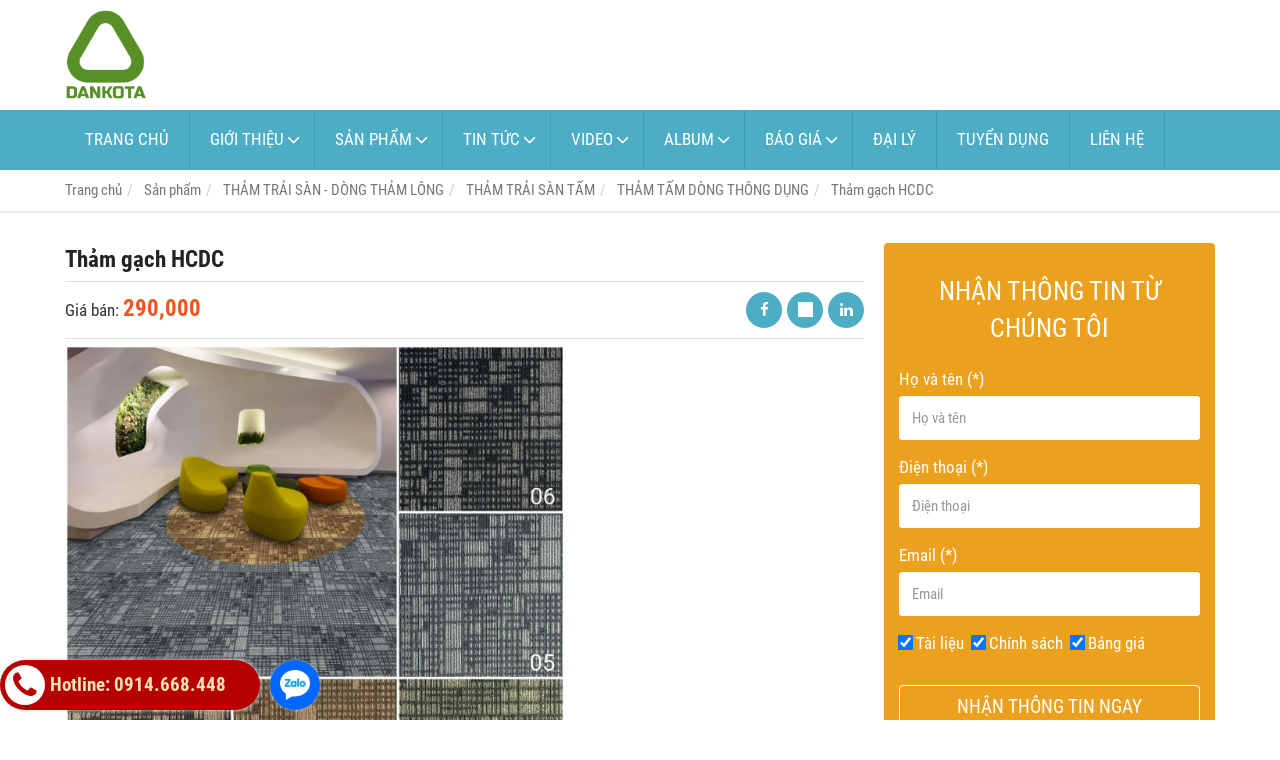

--- FILE ---
content_type: text/html; charset=utf-8
request_url: https://danacity.com/tham-trai-san-hcdc-1315873.html
body_size: 16384
content:
<!DOCTYPE html PUBLIC "-//W3C//DTD XHTML 1.0 Transitional//EN" "http://www.w3.org/TR/xhtml1/DTD/xhtml1-transitional.dtd"><html xmlns="http://www.w3.org/1999/xhtml" lang="vi"><head xml:lang="vi" xmlns:fb="http://ogp.me/ns/fb#" lang="vi">
    <meta charset="utf-8" />
    <meta http-equiv="content-type" content="text/html; charset=UTF-8" />
    <meta name="content-language" content="vi" />
    <meta http-equiv="X-UA-Compatible" content="IE=edge" />
    <link rel="shortcut icon" href="https://drive.gianhangvn.com/file/favicon-2801574j4221.png" />
    <meta name="robots" content="index, follow" />
    <meta name="robots" content="noodp, noydir" />
    <meta name="googlebot" content="index, follow" />
    <meta name="msnbot" content="index, follow" />
    <meta name="revisit-after" content="1 days" />
    <meta name="copyright" content="Copyright 2025" />
    <script type="application/ld+json">
{
  "@context": "https://schema.org",
  "@type": "Organization",
  "url": "https://danacity.com",
  "logo": "https://drive.gianhangvn.com/image/favicon-2801574j4221.png",
  "name": "DANACITY GROUP",
  "contactPoint": [{
    "@type": "ContactPoint",
    "telephone": "+84914668448",
    "contactType": "customer service"
  }]
}
</script>
    <meta name="google-site-verification" content="qV2R_nsWkjIKn0erOI2a4Nnq_pkQP93qNsBKZ_oILLQ" />
    <title>Thảm gạch HCDC</title>
    <meta name="description" content="Thảm trải sàn HCDC Là dòng thảm gạch (Còn gọi là thảm tấm) có kích thước 50cmx50cm rất được ưa chuộng hiện nay vì có nhiều ưu điểm nỗi bật so với các dòng thảm trải sàn khác." />
    <meta property="og:type" content="product" />
    <meta property="og:title" content="Thảm gạch HCDC" />
    <meta property="og:description" content="Thảm trải sàn HCDC Là dòng thảm gạch (Còn gọi là thảm tấm) có kích thước 50cmx50cm rất được ưa chuộng hiện nay vì có nhiều ưu điểm nỗi bật so với các dòng thảm trải sàn khác." />
    <meta property="og:url" content="https://danacity.com/tham-trai-san-hcdc-1315873.html" />
    <meta property="og:image" content="https://drive.gianhangvn.com/image/tham-trai-san-hcdc-1897583j4221.jpg" />
    <meta property="og:image:type" content="image/jpg" />
    <meta property="og:image:width" content="800" />
    <meta property="og:image:height" content="420" />
    <meta property="og:image:alt" content="Thảm gạch HCDC" />
    <link rel="canonical" href="https://danacity.com/tham-trai-san-hcdc-1315873.html" />
    <script type="application/ld+json">
    {
        "@context": "https://schema.org/",
        "@type": "Product",
        "name": "Thảm gạch HCDC",
        "image": ["https://drive.gianhangvn.com/image/hcdc-1897583j4221.jpg"],
        "description": "Thảm trải sàn HCDC Là dòng thảm gạch (Còn gọi là thảm tấm) có kích thước 50cmx50cm rất được ưa chuộng hiện nay vì có nhiều ưu điểm nỗi bật so với các dòng thảm trải sàn khác.",
        "sku": "HCDT",
        "mpn": "HCDT",
        "brand": {
            "@type": "Brand",
            "name": "HCDC"
        },
        "review": {
            "@type": "Review",
            "reviewRating": {
                "@type": "Rating",
                "ratingValue": "5",
                "bestRating": "5"
            },
            "author": {
                "@type": "Person",
                "name": "DANACITY GROUP"
            }
        },
        "aggregateRating": {
            "@type": "AggregateRating",
            "ratingValue": "5",
            "reviewCount": "1"
        },
        "offers": {
            "@type": "Offer",
            "url": "https://danacity.com/tham-trai-san-hcdc-1315873.html",
            "priceCurrency": "VND",
            "price": "290000",
            "priceValidUntil": "2025-12-13",
            "itemCondition": "https://schema.org/NewCondition",
            "availability": "https://schema.org/InStock",
            "shippingDetails": {
                "@type": "OfferShippingDetails",
                "shippingRate": {
                    "@type": "MonetaryAmount",
                    "value": 0,
                    "currency": "VND"
                },
                "shippingDestination": {
                    "@type": "DefinedRegion",
                    "addressCountry": "VN"
                },
                "deliveryTime": {
                    "@type": "ShippingDeliveryTime",
                    "handlingTime": {
                        "@type": "QuantitativeValue",
                        "minValue": 0,
                        "maxValue": 1,
                        "unitCode": "DAY"
                    },
                    "transitTime": {
                        "@type": "QuantitativeValue",
                        "minValue": 1,
                        "maxValue": 5,
                        "unitCode": "DAY"
                    }
                }
            },
            "hasMerchantReturnPolicy": {
                "@type": "MerchantReturnPolicy",
                "applicableCountry": "VN",
                "returnPolicyCategory": "https://schema.org/MerchantReturnFiniteReturnWindow",
                "merchantReturnDays": 30,
                "returnMethod": "https://schema.org/ReturnByMail",
                "returnFees": "https://schema.org/FreeReturn"
            },
            "seller": {
                "@type": "Organization",
                "name": "DANACITY GROUP"
            }
        }
    }
    </script>
    <meta name="viewport" content="width=device-width, initial-scale=1" />
    <link rel="stylesheet" href="https://cloud.gianhangvn.com/css/common.min.css?v19">
    <link rel="stylesheet" href="https://cloud.gianhangvn.com/templates/0017/skin01/css/style.css">

</head>
<body>
    <section class="headerbar">
        <div class="container">
            
        <div class="headerbar-left">
        <a title="DANACITY" href="https://danacity.com/"><img class="img-logo lazyload" alt="DANACITY" data-src="https://drive.gianhangvn.com/image/dai-dien-web2-2612389j4221.jpg" /></a>
    </div>
    <div class="headerbar-right">
        <a title="" href=""><img class="img-banner lazyload" alt="" data-src="" /></a>
    </div></div>
    </section><section class="navmenu">
        <div class="container">
            
        <nav class="navbar" role="banner">
        <div class="navbar-header">
            <button type="button" class="navbar-toggle" data-toggle="collapse" data-target=".navbar-collapse">
                <span class="sr-only">Toggle navigation</span>
                <span class="icon-bar"></span>
                <span class="icon-bar"></span>
                <span class="icon-bar"></span>
            </button>
        </div>
        <div class="collapse navbar-collapse">
            <ul class="nav navbar-nav">
                        <li>
                               <a href="/" title="Trang chủ">Trang chủ</a>
                            </li><li class="dropdown">
                               <a href="http://danacity.com/" title="Giới thiệu">Giới thiệu<span class="fa caret"></span></a>
                    <ul class="dropdown-menu">
                        <li>
                                <a href="/lich-su-hinh-thanh-cong-ty-397716n.html" title="GIỚI THIỆU VỀ CHÚNG TÔI">GIỚI THIỆU VỀ CHÚNG TÔI</a>
                            </li><li>
                                <a href="/tam-nhin-su-menh-cam-ket-397719n.html" title="TẦM NHÌN - SỨ MỆNH - CAM KẾT">TẦM NHÌN - SỨ MỆNH - CAM KẾT</a>
                            </li><li>
                                <a href="/nhung-gia-tri-cot-loi-cua-cong-ty-397720n.html" title="NHỮNG GIÁ TRỊ CỐT LÕI">NHỮNG GIÁ TRỊ CỐT LÕI</a>
                            </li><li>
                                <a href="/xay-dung-nen-van-hoa-cong-ty-397721n.html" title="VĂN HOÁ DAONH NGHIỆP">VĂN HOÁ DAONH NGHIỆP</a>
                            </li><li>
                                <a href="/thong-tin-co-dong-397722n.html" title="THÔNG TIN CỔ ĐÔNG">THÔNG TIN CỔ ĐÔNG</a>
                            </li>
                    </ul>
                            </li><li class="dropdown">
                               <a href="/san-pham.html" title="Sản phẩm">Sản phẩm<span class="fa caret"></span></a>
                    <ul class="dropdown-menu">
                        <li class="dropdown">
                                <a href="/tham-trai-san-danacity-397702s.html" title="THẢM TRẢI SÀN - DÒNG THẢM LÔNG">THẢM TRẢI SÀN - DÒNG THẢM LÔNG<span class="fa caret"></span></a>
                    <ul class="dropdown-menu">
                        <li class="dropdown">
                                <a href="/tham-trang-tri-514447s.html" title="THẢM TRANG TRÍ">THẢM TRANG TRÍ<span class="fa caret"></span></a>
                    <ul class="dropdown-menu">
                        <li>
                                <a href="/tham-trang-tri-phong-khach-402165s.html" title="THẢM PHÒNG KHÁCH">THẢM PHÒNG KHÁCH</a>
                            </li><li>
                                <a href="/tham-phong-khach-duoc-yeu-thich-513420s.html" title="THẢM PHÒNG KHÁCH YÊU THÍCH">THẢM PHÒNG KHÁCH YÊU THÍCH</a>
                            </li><li>
                                <a href="/tham-trang-tri-gia-re-511213s.html" title="THẢM PHÒNG KHÁCH GIÁ RẺ">THẢM PHÒNG KHÁCH GIÁ RẺ</a>
                            </li><li>
                                <a href="/tham-chan-giuong-514448s.html" title="THẢM CHÂN GIƯỜNG">THẢM CHÂN GIƯỜNG</a>
                            </li><li>
                                <a href="/tham-trai-san-phong-tho-503441s.html" title="THẢM TRẢI SÀN PHÒNG THỜ">THẢM TRẢI SÀN PHÒNG THỜ</a>
                            </li><li class="dropdown">
                                <a href="/tham-trang-tri-cao-cap-511212s.html" title="THẢM PHÒNG KHÁCH CAO CẤP">THẢM PHÒNG KHÁCH CAO CẤP<span class="fa caret"></span></a>
                    <ul class="dropdown-menu">
                        <li>
                                <a href="/tham-co-dien-tong-do-503282s.html" title="THẢM TRANG TRÍ CỔ ĐIỂN">THẢM TRANG TRÍ CỔ ĐIỂN</a>
                            </li><li>
                                <a href="/tham-hien-dai-hinh-chu-nhat-503278s.html" title="THẢM TRANG TRÍ HIỆN ĐẠI">THẢM TRANG TRÍ HIỆN ĐẠI</a>
                            </li><li>
                                <a href="https://thamtrangtri.danacity.com.vn/" title="KHO THẢM PHÒNG KHÁCH">KHO THẢM PHÒNG KHÁCH</a>
                            </li>
                    </ul>
                            </li><li>
                                <a href="/tham-ba-tu-cao-cap-520332s.html" title="THẢM BA TƯ CAO CẤP">THẢM BA TƯ CAO CẤP</a>
                            </li><li>
                                <a href="/tham-trang-tri-tan-co-dien-524638s.html" title="THẢM TRANG TRÍ TÂN CỔ ĐIỂN">THẢM TRANG TRÍ TÂN CỔ ĐIỂN</a>
                            </li>
                    </ul>
                            </li><li class="dropdown">
                                <a href="/tham-gach-503284s.html" title="THẢM TRẢI SÀN TẤM">THẢM TRẢI SÀN TẤM<span class="fa caret"></span></a>
                    <ul class="dropdown-menu">
                        <li>
                                <a href="/tham-trai-san-gach-tam-50x50cm-402153s.html" title="THẢM TẤM DÒNG NYLON CAO CẤP">THẢM TẤM DÒNG NYLON CAO CẤP</a>
                            </li><li>
                                <a href="/tham-trai-san-gach-tam-25x100cm-461094s.html" title="THẢM TẤM DÒNG THÔNG DỤNG">THẢM TẤM DÒNG THÔNG DỤNG</a>
                            </li><li>
                                <a href="/tham-tam-dong-gia-re-524064s.html" title="THẢM TẤM DÒNG BITUM GIÁ RẺ">THẢM TẤM DÒNG BITUM GIÁ RẺ</a>
                            </li>
                    </ul>
                            </li><li class="dropdown">
                                <a href="/tham-cuon-503285s.html" title="THẢM TRẢI SÀN CUỘN">THẢM TRẢI SÀN CUỘN<span class="fa caret"></span></a>
                    <ul class="dropdown-menu">
                        <li>
                                <a href="/tham-cuon-mau-tron-483639s.html" title="THẢM CUỘN MÀU TRƠN THÔNG DỤNG">THẢM CUỘN MÀU TRƠN THÔNG DỤNG</a>
                            </li><li>
                                <a href="/tham-cuon-mau-tron-cao-cap-511841s.html" title="THẢM CUỘN MÀU TRƠN CAO CẤP">THẢM CUỘN MÀU TRƠN CAO CẤP</a>
                            </li><li>
                                <a href="/tham-trai-san-cuon-kho-3-66m-4m-402154s.html" title="THẢM CUỘN HOA VĂN CAO CẤP">THẢM CUỘN HOA VĂN CAO CẤP</a>
                            </li><li>
                                <a href="/tham-cuon-thong-dung-483638s.html" title="THẢM CUỘN HOA VĂN THÔNG DỤNG">THẢM CUỘN HOA VĂN THÔNG DỤNG</a>
                            </li><li>
                                <a href="/tham-cuon-hoa-van-005-483640s.html" title="THẢM CUỘN HOA VĂN SANG TRỌNG">THẢM CUỘN HOA VĂN SANG TRỌNG</a>
                            </li>
                    </ul>
                            </li><li>
                                <a href="/tham-van-phong-483634s.html" title="THẢM TRẢI SÀN VĂN PHÒNG">THẢM TRẢI SÀN VĂN PHÒNG</a>
                            </li><li class="dropdown">
                                <a href="/tham-van-khach-san-483635s.html" title="THẢM TRẢI SÀN KHÁCH SẠN">THẢM TRẢI SÀN KHÁCH SẠN<span class="fa caret"></span></a>
                    <ul class="dropdown-menu">
                        <li>
                                <a href="/tham-hanh-lang-dan-duong-402166s.html" title="THẢM TRẢI SÀN HÀNH LANG">THẢM TRẢI SÀN HÀNH LANG</a>
                            </li><li>
                                <a href="/tham-phong-ngu-khach-san-503291s.html" title="THẢM TRẢI SÀN PHÒNG NGỦ">THẢM TRẢI SÀN PHÒNG NGỦ</a>
                            </li><li>
                                <a href="/tham-phong-vip-503292s.html" title="THẢM TRẢI SÀN PHÒNG VIP">THẢM TRẢI SÀN PHÒNG VIP</a>
                            </li>
                    </ul>
                            </li><li class="dropdown">
                                <a href="/tham-hoi-truong-503293s.html" title="THẢM TRẢI HỘI TRƯỜNG">THẢM TRẢI HỘI TRƯỜNG<span class="fa caret"></span></a>
                    <ul class="dropdown-menu">
                        <li>
                                <a href="/tham-dan-duong-483637s.html" title="THẢM DẪN ĐƯỜNG">THẢM DẪN ĐƯỜNG</a>
                            </li><li>
                                <a href="/tham-san-khau-503294s.html" title="THẢM TRẢI SÂN KHẤU">THẢM TRẢI SÂN KHẤU</a>
                            </li><li>
                                <a href="/tham-trai-hoi-truong-503295s.html" title="THẢM HỘI TRƯỜNG">THẢM HỘI TRƯỜNG</a>
                            </li>
                    </ul>
                            </li><li>
                                <a href="/tham-trai-san-bida-503440s.html" title="THẢM TRẢI SÀN BIDA">THẢM TRẢI SÀN BIDA</a>
                            </li><li>
                                <a href="/tham-phong-gym-fitness-503439s.html" title="THẢM PHÒNG GYM - FITNESS">THẢM PHÒNG GYM - FITNESS</a>
                            </li><li>
                                <a href="/tham-hanh-lang-483636s.html" title="THẢM TRẢI CẦU THANG">THẢM TRẢI CẦU THANG</a>
                            </li><li>
                                <a href="/tham-ni-su-kien-503296s.html" title="THẢM NỈ SỰ KIỆN">THẢM NỈ SỰ KIỆN</a>
                            </li><li>
                                <a href="/phu-kien-thi-cong-tham-505492s.html" title="PHỤ KIỆN THẢM TRẢI SÀN">PHỤ KIỆN THẢM TRẢI SÀN</a>
                            </li><li class="dropdown">
                                <a href="/chon-tham-theo-xuat-xu-503299s.html" title="CHỌN THẢM THEO XUẤT XỨ">CHỌN THẢM THEO XUẤT XỨ<span class="fa caret"></span></a>
                    <ul class="dropdown-menu">
                        <li>
                                <a href="/tham-trai-san-indo-503300s.html" title="THẢM TRẢI SÀN INDONESIA">THẢM TRẢI SÀN INDONESIA</a>
                            </li><li>
                                <a href="/tham-trai-san-malaisia-503301s.html" title="THẢM TRẢI SÀN MALAYSIA">THẢM TRẢI SÀN MALAYSIA</a>
                            </li><li>
                                <a href="/tham-trai-san-thai-lan-503302s.html" title="THẢM TRẢI SÀN THÁI LAN">THẢM TRẢI SÀN THÁI LAN</a>
                            </li><li>
                                <a href="/tham-trai-san-dubai-503303s.html" title="THẢM TRẢI SÀN DUBAI">THẢM TRẢI SÀN DUBAI</a>
                            </li><li>
                                <a href="/tham-trai-san-trung-quoc-503304s.html" title="THẢM TRẢI SÀN TRUNG QUỐC">THẢM TRẢI SÀN TRUNG QUỐC</a>
                            </li><li>
                                <a href="/tham-nhat-ban-503305s.html" title="THẢM TRẢI SÀN NHẬT BẢN">THẢM TRẢI SÀN NHẬT BẢN</a>
                            </li><li>
                                <a href="/tham-trai-san-bi-503306s.html" title="THẢM TRẢI SÀN BỈ">THẢM TRẢI SÀN BỈ</a>
                            </li><li>
                                <a href="/tham-trai-san-duc-503307s.html" title="THẢM TRẢI SÀN CHLB ĐỨC">THẢM TRẢI SÀN CHLB ĐỨC</a>
                            </li><li>
                                <a href="/tham-trai-san-tho-nhi-ky-503308s.html" title="THẢM TRẢI SÀN THỔ NHĨ KỲ">THẢM TRẢI SÀN THỔ NHĨ KỲ</a>
                            </li><li>
                                <a href="/tham-trai-san-iran-503309s.html" title="THẢM TRẢI SÀN IRAN">THẢM TRẢI SÀN IRAN</a>
                            </li>
                    </ul>
                            </li><li>
                                <a href="/tham-soi-nilon-cao-cap-514450s.html" title="THẢM SỢI NILON CAO CẤP">THẢM SỢI NILON CAO CẤP</a>
                            </li><li>
                                <a href="/tham-chong-chay-cap-do-b1-524153s.html" title="THẢM CHỐNG CHÁY CẤP ĐỘ B1">THẢM CHỐNG CHÁY CẤP ĐỘ B1</a>
                            </li><li>
                                <a href="/tham-khanh-tiet-det-tay-cao-cap-520341s.html" title="THẢM KHÁNH TIẾT DỆT TAY CAO CẤP">THẢM KHÁNH TIẾT DỆT TAY CAO CẤP</a>
                            </li>
                    </ul>
                            </li><li class="dropdown">
                                <a href="/tham-nhua-tham-cao-su-511848s.html" title="THẢM TRẢI SÀN - DÒNG THẢM NHỰA">THẢM TRẢI SÀN - DÒNG THẢM NHỰA<span class="fa caret"></span></a>
                    <ul class="dropdown-menu">
                        <li class="dropdown">
                                <a href="/tham-chong-tron-397705s.html" title="THẢM CHỐNG TRƠN">THẢM CHỐNG TRƠN<span class="fa caret"></span></a>
                    <ul class="dropdown-menu">
                        <li>
                                <a href="/tham-chong-tron-dang-vi-30x30cm-503286s.html" title="THẢM CHỐNG TRƠN TẤM GHÉP">THẢM CHỐNG TRƠN TẤM GHÉP</a>
                            </li><li>
                                <a href="/tham-chong-tron-dang-cuon-503287s.html" title="THẢM CHỐNG TRƠN DẠNG CUỘN">THẢM CHỐNG TRƠN DẠNG CUỘN</a>
                            </li>
                    </ul>
                            </li><li class="dropdown">
                                <a href="/tham-chui-chan-483641s.html" title="THẢM CHÙI CHÂN">THẢM CHÙI CHÂN<span class="fa caret"></span></a>
                    <ul class="dropdown-menu">
                        <li>
                                <a href="/tham-chui-chan-dang-tam-503288s.html" title="THẢM CHÙI CHÂN DẠNG TẤM">THẢM CHÙI CHÂN DẠNG TẤM</a>
                            </li><li>
                                <a href="/tham-chui-chan-dang-cuon-503289s.html" title="THẢM CHÙI CHÂN DẠNG CUỘN">THẢM CHÙI CHÂN DẠNG CUỘN</a>
                            </li><li>
                                <a href="/tham-chui-chan-dong-3m-nomad-523205s.html" title="THẢM CHÙI CHÂN DÒNG 3M NOMAD">THẢM CHÙI CHÂN DÒNG 3M NOMAD</a>
                            </li><li>
                                <a href="/tham-in-logo-theo-yeu-cau-502924s.html" title="THẢM CHÙI CHÂN THÊU IN LOGO">THẢM CHÙI CHÂN THÊU IN LOGO</a>
                            </li><li>
                                <a href="/tham-chui-chan-san-xuat-yeu-cau-525306s.html" title="THẢM CHÙI CHÂN CẮT THEO YÊU CẦU BO VIỀN">THẢM CHÙI CHÂN CẮT THEO YÊU CẦU BO VIỀN</a>
                            </li>
                    </ul>
                            </li><li class="dropdown">
                                <a href="/tam-nhua-trai-san-511923s.html" title="TẤM NHỰA TRẢI SÀN">TẤM NHỰA TRẢI SÀN<span class="fa caret"></span></a>
                    <ul class="dropdown-menu">
                        <li>
                                <a href="/tham-nhua-trai-san-526316s.html" title="THẢM NHỰA TRẢI SÀN">THẢM NHỰA TRẢI SÀN</a>
                            </li><li>
                                <a href="/tam-nhua-trai-san-simili-526317s.html" title="TẤM NHỰA TRẢI SÀN SIMILI">TẤM NHỰA TRẢI SÀN SIMILI</a>
                            </li>
                    </ul>
                            </li><li class="dropdown">
                                <a href="/tham-co-nhan-tao-505170s.html" title="THẢM CỎ NHÂN TẠO">THẢM CỎ NHÂN TẠO<span class="fa caret"></span></a>
                    <ul class="dropdown-menu">
                        <li>
                                <a href="/dong-tham-co-dng-523041s.html" title="DÒNG THẢM CỎ NHÂN TẠO DNG">DÒNG THẢM CỎ NHÂN TẠO DNG</a>
                            </li><li>
                                <a href="/dong-tham-co-hm-523042s.html" title="DÒNG THẢM NHÂN TẠO CỎ HMO">DÒNG THẢM NHÂN TẠO CỎ HMO</a>
                            </li><li>
                                <a href="/dong-tham-co-hn-523043s.html" title="DÒNG THẢM NHÂN TẠO CỎ HNO">DÒNG THẢM NHÂN TẠO CỎ HNO</a>
                            </li>
                    </ul>
                            </li>
                    </ul>
                            </li><li class="dropdown">
                                <a href="/tham-san-vinyl-511857s.html" title="THẢM TRẢI SÀN - DÒNG THẢM VINYL">THẢM TRẢI SÀN - DÒNG THẢM VINYL<span class="fa caret"></span></a>
                    <ul class="dropdown-menu">
                        <li class="dropdown">
                                <a href="/tham-san-vinyl-the-thao-509079s.html" title="THẢM VINYL THỂ THAO">THẢM VINYL THỂ THAO<span class="fa caret"></span></a>
                    <ul class="dropdown-menu">
                        <li>
                                <a href="/tham-san-pickleball-524548s.html" title="THẢM SÂN PICKLEBALL">THẢM SÂN PICKLEBALL</a>
                            </li><li>
                                <a href="/tham-san-cau-long-524549s.html" title="THẢM SÂN CẦU LÔNG">THẢM SÂN CẦU LÔNG</a>
                            </li>
                    </ul>
                            </li><li>
                                <a href="/tham-san-vinyl-phong-gym-fitness-509351s.html" title="THẢM VINYL PHÒNG GYM - FITNESS">THẢM VINYL PHÒNG GYM - FITNESS</a>
                            </li><li>
                                <a href="/tham-san-vinyl-dan-dung-522824s.html" title="THẢM VINYL CUỘN DÂN DỤNG">THẢM VINYL CUỘN DÂN DỤNG</a>
                            </li><li>
                                <a href="/tham-san-vinyl-benh-vien-509080s.html" title="THẢM VINYL KHÁNG KHUẨN">THẢM VINYL KHÁNG KHUẨN</a>
                            </li><li>
                                <a href="/tham-vinyl-chong-tinh-dien-524798s.html" title="THẢM VINYL CHỐNG TĨNH ĐIỆN">THẢM VINYL CHỐNG TĨNH ĐIỆN</a>
                            </li>
                    </ul>
                            </li><li class="dropdown">
                                <a href="/tham-san-cao-su-522820s.html" title="THẢM TRẢI SÀN - DÒNG THẢM CAO SU">THẢM TRẢI SÀN - DÒNG THẢM CAO SU<span class="fa caret"></span></a>
                    <ul class="dropdown-menu">
                        <li>
                                <a href="/tham-cao-su-phong-gym-522821s.html" title="THẢM CAO SU PHÒNG GYM">THẢM CAO SU PHÒNG GYM</a>
                            </li><li>
                                <a href="/tham-cao-su-chong-tron-522822s.html" title="THẢM CAO SU CHỐNG TRƠN">THẢM CAO SU CHỐNG TRƠN</a>
                            </li>
                    </ul>
                            </li><li>
                                <a href="/san-pham-khac-483911s.html" title="SẢN PHẨM KHÁC">SẢN PHẨM KHÁC</a>
                            </li><li>
                                <a href="/tong-kho-tham-trai-san-520123s.html" title="TỔNG KHO THẢM TRẢI SÀN">TỔNG KHO THẢM TRẢI SÀN</a>
                            </li>
                    </ul>
                            </li><li class="dropdown">
                               <a href="http://danacity.com/" title="Tin tức">Tin tức<span class="fa caret"></span></a>
                    <ul class="dropdown-menu">
                        <li>
                                <a href="/tin-tuc-cong-ty-483645t.html" title="TIN TỨC CÔNG TY">TIN TỨC CÔNG TY</a>
                            </li><li class="dropdown">
                                <a href="/tin-tuc-san-pham-483646t.html" title="TIN TỨC SẢN PHẨM">TIN TỨC SẢN PHẨM<span class="fa caret"></span></a>
                    <ul class="dropdown-menu">
                        <li class="dropdown">
                                <a href="/tin-tuc-tham-trai-san-504056t.html" title="THẢM TRẢI SÀN">THẢM TRẢI SÀN<span class="fa caret"></span></a>
                    <ul class="dropdown-menu">
                        <li>
                                <a href="/huong-dan-ve-sinh-tham-trai-san-483652t.html" title="TIN TỨC HỮU ÍCH THẢM TRẢI SÀN">TIN TỨC HỮU ÍCH THẢM TRẢI SÀN</a>
                            </li><li>
                                <a href="/tham-trai-san-tai-cac-tinh-thanh-483653t.html" title="TIN TỨC THẢM TRẢI SÀN CÁC TỈNH">TIN TỨC THẢM TRẢI SÀN CÁC TỈNH</a>
                            </li>
                    </ul>
                            </li><li>
                                <a href="/tin-tuc-tham-chong-tron-504057t.html" title="THẢM CHỐNG TRƠN">THẢM CHỐNG TRƠN</a>
                            </li><li>
                                <a href="/tin-tuc-tham-chui-chan-504058t.html" title="THẢM CHÙI CHÂN">THẢM CHÙI CHÂN</a>
                            </li><li>
                                <a href="/tham-co-nhan-tao-dep-505171t.html" title="THẢM CỎ NHÂN TẠO">THẢM CỎ NHÂN TẠO</a>
                            </li>
                    </ul>
                            </li><li>
                                <a href="/cong-trinh-tieu-bieu-483939t.html" title="CÔNG TRÌNH TIÊU BIỂU">CÔNG TRÌNH TIÊU BIỂU</a>
                            </li><li>
                                <a href="/tin-tuc-khac-483918t.html" title="TIN TỨC KHÁC">TIN TỨC KHÁC</a>
                            </li>
                    </ul>
                            </li><li class="dropdown">
                               <a href="/video1-483656t.html" title="Video">Video<span class="fa caret"></span></a>
                    <ul class="dropdown-menu">
                        <li>
                                <a href="/su-kien-va-hoat-dong-cong-ty1-483649t.html" title="VIDEO CÁC HOẠT ĐỘNG CÔNG TY">VIDEO CÁC HOẠT ĐỘNG CÔNG TY</a>
                            </li><li>
                                <a href="/video-tham-trai-ve-san-483650t.html" title="VIDEO SẢN PHẨM THẢM TRẢI SÀN">VIDEO SẢN PHẨM THẢM TRẢI SÀN</a>
                            </li>
                    </ul>
                            </li><li class="dropdown">
                               <a href="/album1-483657t.html" title="Album">Album<span class="fa caret"></span></a>
                    <ul class="dropdown-menu">
                        <li>
                                <a href="/su-kien-va-hoat-dong-cong-ty-483647t.html" title="VIDEO CÁC HOẠT ĐỘNG CÔNG TY">VIDEO CÁC HOẠT ĐỘNG CÔNG TY</a>
                            </li><li>
                                <a href="/album-tham-trai-san-483648t.html" title="VIDEO SẢN PHẨM THẢM TRẢI SÀN">VIDEO SẢN PHẨM THẢM TRẢI SÀN</a>
                            </li>
                    </ul>
                            </li><li class="dropdown">
                               <a href="/bao-gia-73999t.html" title="Báo giá">Báo giá<span class="fa caret"></span></a>
                    <ul class="dropdown-menu">
                        <li>
                                <a href="/bao-gia-tham-trai-san-397777t.html" title="BÁO GIÁ THẢM TRẢI SÀN">BÁO GIÁ THẢM TRẢI SÀN</a>
                            </li><li>
                                <a href="/bao-gia-tham-chong-tron-397780t.html" title="BÁO GIÁ THẢM CHỐNG TRƠN">BÁO GIÁ THẢM CHỐNG TRƠN</a>
                            </li><li>
                                <a href="/bao-gia-tham-chui-chan-483642t.html" title="BÁO GIÁ THẢM CHÙI CHÂN">BÁO GIÁ THẢM CHÙI CHÂN</a>
                            </li><li>
                                <a href="/bao-gia-tam-nhua-trai-san-507197t.html" title="BÁO GIÁ TẤM NHỰA TRẢI SÀN">BÁO GIÁ TẤM NHỰA TRẢI SÀN</a>
                            </li>
                    </ul>
                            </li><li>
                               <a href="/dai-ly-483654n.html" title="ĐẠI LÝ">ĐẠI LÝ</a>
                            </li><li>
                               <a href="/tuyen-dung-483655n.html" title="TUYỂN DỤNG">TUYỂN DỤNG</a>
                            </li><li>
                               <a href="/lien-he.html" title="LIÊN HỆ">LIÊN HỆ</a>
                            </li>
                    </ul>
        </div>
    </nav></div>
    </section><section id="breadcrumbs">
        <div class="container">
            
                <ol class="breadcrumb" itemscope itemtype="https://schema.org/BreadcrumbList">
            <li itemprop="itemListElement" itemscope itemtype="https://schema.org/ListItem">
                    <a title="Trang chủ" itemtype="https://schema.org/Thing" itemprop="item" href="/"><span itemprop="name"><span data-lang='bc_home'>Trang chủ</span></span></a>
                    <meta itemprop="position" content="1">
                </li><li itemprop="itemListElement" itemscope itemtype="https://schema.org/ListItem">
                    <a title="Sản phẩm" itemtype="https://schema.org/Thing" itemprop="item" href="/san-pham.html"><span itemprop="name">Sản phẩm</span></a>
                    <meta itemprop="position" content="2">
                </li><li itemprop="itemListElement" itemscope itemtype="https://schema.org/ListItem">
                    <a title="THẢM TRẢI SÀN - DÒNG THẢM LÔNG" itemtype="https://schema.org/Thing" itemprop="item" href="/tham-trai-san-danacity-397702s.html"><span itemprop="name">THẢM TRẢI SÀN - DÒNG THẢM LÔNG</span></a>
                    <meta itemprop="position" content="3">
                </li><li itemprop="itemListElement" itemscope itemtype="https://schema.org/ListItem">
                    <a title="THẢM TRẢI SÀN TẤM" itemtype="https://schema.org/Thing" itemprop="item" href="/tham-gach-503284s.html"><span itemprop="name">THẢM TRẢI SÀN TẤM</span></a>
                    <meta itemprop="position" content="4">
                </li><li itemprop="itemListElement" itemscope itemtype="https://schema.org/ListItem">
                    <a title="THẢM TẤM DÒNG THÔNG DỤNG" itemtype="https://schema.org/Thing" itemprop="item" href="/tham-trai-san-gach-tam-25x100cm-461094s.html"><span itemprop="name">THẢM TẤM DÒNG THÔNG DỤNG</span></a>
                    <meta itemprop="position" content="5">
                </li><li itemprop="itemListElement" itemscope itemtype="https://schema.org/ListItem">
                    <a title="Thảm gạch HCDC" itemtype="https://schema.org/Thing" itemprop="item" href="https://danacity.com/tham-trai-san-hcdc-1315873.html"><span itemprop="name">Thảm gạch HCDC</span></a>
                    <meta itemprop="position" content="6">
                </li>
        </ol>
</div>
    </section><section>
        <div class="container">
            <div class="row">
                <div class="col-sm-9 col-left">
                    
                <div class="box box-content">
        <h1 class="title-detail-content">Thảm gạch HCDC</h1>
        <div class="meta-content clearfix">
            <div class="product-price">
                <span class="title-label">Giá bán: </span>
                    <span class="price">290,000 </span>
            </div>
            <div class="social">
    <div class="social">
        <ul class="social-share" data-name="Thảm gạch HCDC" data-url="https://danacity.com/tham-trai-san-hcdc-1315873.html">
            <li><a class="facebook" data-type="facebook" href="javascript:void(0)"><i class="fa fa-facebook"></i></a></li>
            <li><a class="twitter" data-type="twitter" href="javascript:void(0)"><i class="fa fa-twitter"></i></a></li>
            <li><a class="linkedin" data-type="linkedin" href="javascript:void(0)"><i class="fa fa-linkedin"></i></a></li>
        </ul>
    </div>
            </div>
        </div>
        <div class="box-responsive">
            <div class="detail-content"><div class="company">
<h2 class="company-name" style="text-align: left;"><img  alt="" src="[data-uri]" style="width: 500px;" class="lazyload" data-src="https://drive.gianhangvn.com/image/hcdc-1897583j4221.jpg"/></h2>

<h2 class="company-name" style="text-align: left;">GIỚI THIỆU&nbsp;SẢN PHẨM</h2>
</div>

<p style="text-align: justify;"><span style="font-weight: 700; font-size: 16px; text-align: justify;">Thảm trải sàn HCDC<strong>&nbsp;</strong></span><span style="font-size: 16px;">Là dòng thảm gạch (Còn gọi là thảm tấm) có kích thước 50cmx50cm rất được ưa chuộng hiện nay vì có nhiều ưu điểm nỗi bật so với các dòng thảm trải sàn&nbsp;khác. </span></p>

<p style="text-align: justify;"><span style="font-size: 16px;">Những ưu điểm đáng chú ý nhất của dòng thảm này&nbsp;là rất đẹp, bền, chịu nước, dễ dàng lắp ghép và thay thế, dễ phối màu,&nbsp;sạch sẽ và cực kỳ sang trọng. </span></p>

<p style="text-align: justify;"><span style="font-size: 16px;">Thảm trải sàn HCDC&nbsp;là một trong những dòng sản phẩm&nbsp;bán chạy nhất trên thị trường.</span></p>

<div class="company">
<h2 class="company-name" style="text-align: left;">ƯU ĐIỂM CỦA SẢN PHẨM</h2>
</div>

<p style="text-align: justify;"><span style="font-size: 16px;">Rất đẹp và rất sang trọng</span></p>

<p style="text-align: justify;"><span style="font-size: 16px;">Rất bền và chịu nước tốt</span></p>

<p style="text-align: justify;"><span style="font-size: 16px;">Mẫu mã đa dạng, rất nhiều hoa văn</span></p>

<p style="text-align: justify;"><span style="font-size: 16px;">Dễ dàng lắp đặt và&nbsp;phối màu</span></p>

<p style="text-align: justify;"><span style="font-size: 16px;">Dễ dàng xử lý (Thay thế)&nbsp;khi bị&nbsp;hư hỏng</span></p>

<div class="company">
<h2 class="company-name" style="text-align: left;">ỨNG DỤNG CỦA&nbsp;SẢN PHẨM</h2>
</div>

<p style="text-align: justify;"><span style="font-size: 16px;">Sử dụng lót văn phòng, phòng họp</span></p>

<p style="text-align: justify;"><span style="font-size: 16px;">Sử dụng lót hội trường, tiền sảnh</span></p>

<p style="text-align: justify;"><span style="font-size: 16px;">Sử dụng lót nhà hàng, khách sạn</span></p>

<div class="company">
<h2 class="company-name" style="text-align: left;">ĐÁNH GIÁ&nbsp;SẢN PHẨM</h2>
</div>

<p style="text-align: justify;"><span style="font-size: 16px;">Là dòng thảm trải sàn cao cấp</span></p>

<p style="text-align: justify;"><span style="font-size: 16px;">Là dòng thảm trải sàn rất được ưa chuộng</span></p>

<div class="company">
<h2 class="company-name" style="text-align: left;">THÔNG TIN MUA HÀNG</h2>
</div>

<p style="text-align: justify;"><strong><span style="font-size:16px;">CÔNG TY CỔ PHẦN DANACITY - TỔNG ĐẠI LÝ</span></strong></p>

<p style="text-align: justify;"><span style="font-size:16px;">Địa chỉ: 36/1B Nguyễn Hữu Thọ - P. Hòa Thuận Tây - Q. Hải Châu - TP.<strong> </strong>Đà Nẵng</span></p>

<p style="text-align: justify;"><span style="font-size:16px;">Website:&nbsp;<a href="http://danacity.com/"><span style="color:#2c3e50;">danacity.com</span></a></span></p>

<p style="text-align: justify;"><span style="font-size:16px;">Hotline: 0914.668.448</span></p>

<p style="text-align: justify;"><span style="font-size:16px;">Zalo: 0914.668.448</span></p>
</div><div class="detail-content"><div class="company">
<h2 class="company-name" style="text-align: left;">THÔNG SỐ KỸ THUẬT</h2>
</div>

<p roboto=""><span style="font-size:16px;">Product: HCDC</span></p>

<p roboto=""><span style="font-size:16px;">Tile Size: 50cm x 50cm</span></p>

<p roboto=""><span style="font-size:16px;">Face Yarn: 100%PP</span></p>

<p roboto=""><span style="font-size:16px;">Construction:&nbsp;Level&nbsp;Loop Pile</span></p>

<p roboto=""><span style="font-size:16px;">Gauge:&nbsp;1/10&quot;</span></p>

<p roboto=""><span style="font-size:16px;">Pile Height:&nbsp;5.5mm</span></p>

<p roboto=""><span style="font-size:16px;">Backing: PVC</span></p>

<p roboto=""><span style="font-size:16px;">Made in: Trung Quốc</span></p>

<div class="company">
<h2 class="company-name" style="text-align: left;">BẢO HÀNH</h2>
</div>

<p roboto=""><span style="font-size:16px;">Tất cả các sản phẩm của chúng tôi đều được bảo hành 05 năm trên toàn quốc.</span></p>

<p roboto=""><span style="font-size:16px;">Chính sách bảo hành: Nhanh chóng, linh hoạt, tiện lợi vì lợi ích của khách hàng.</span></p>

<p roboto=""><span style="font-size: 16px;">Hết thời gian bảo hành chúng tôi hỗ trợ khách hàng bảo trì sản phẩm.</span></p>
</div><div class="detail-content"></div>
        </div>
        <div class="comment-content" id="reviewcontent">
            <div class="user-review">
                <span>Bình chọn sản phẩm:</span>
                <a href="javascript:void(0)" class="starrr" data-type="product" data-id="1315873" data-value="0"></a>
                <span class="user-review-value">(5.0 / 1 đánh giá)</span>
            </div>
        </div>
    </div>
    <div class="box box-default">
        <div class="box-header clearfix">
            <p class="box-title">Sản phẩm cùng loại</p>
        </div>
        <div class="box-body has-border clearfix">
            <div class="flex-container">
                <div class="flex-item flex-item-6">
    <div class="product-item">
        <div class="product-item-img">
            <a class="animate-image" href="/tham-gach-cao-cap-de-cao-su-kt-25cmx100cm-58m-color-speech-1494052.html" title="Thảm gạch cao cấp đế cao su KT 25cmx100cm 58M-COLOR SPEECH DNG"><img alt="Thảm gạch cao cấp đế cao su KT 25cmx100cm 58M-COLOR SPEECH DNG" class="lazyload" data-src="https://drive.gianhangvn.com/image/tham-gach-cao-cap-de-cao-su-kt-25cmx100cm-58m-color-speech-2859255j4221x3.jpg" /></a>
        </div>
        <div class="product-content">
            <h3 class="product-title"><a href="/tham-gach-cao-cap-de-cao-su-kt-25cmx100cm-58m-color-speech-1494052.html" title="Thảm gạch cao cấp đế cao su KT 25cmx100cm 58M-COLOR SPEECH DNG">Thảm gạch cao cấp đế cao su KT 25cmx100cm 58M-COLOR SPEECH DNG</a></h3>
            <div class="product-price">
                    <span class="price">290,000 đ</span>
            </div>
            <div class="product-desc"><div><strong>Kích thước tấm:</strong>&nbsp;25cm x 100cm</div>

<div><strong>Chất liệu sợi:</strong>&nbsp;100% Polypropylene</div>

<div><strong>Cấu trúc:</strong> Multi-level Loop</div>

<div><strong>Chiều cao sợi:</strong>&nbsp;3.5&nbsp;mm</div>

<div><strong>Độ dày:</strong>&nbsp;6&nbsp;mm</div>

<div><strong>Trọng lượng sợi:</strong>&nbsp;580 g/m2&nbsp;(+/-5%)</div>

<div><strong>Đế thảm:</strong> PVC</div>

<div><strong>Đóng gói:</strong>&nbsp;5&nbsp;m2/hộp</div>

<div><strong>Giá bán:</strong> đồng/m2 (Giá tại kho chưa bao gồm VAT)</div>
</div>
        </div>
    </div>
                    </div><div class="flex-item flex-item-6">
    <div class="product-item">
        <div class="product-item-img">
            <a class="animate-image" href="/tham-trai-san-tam-kt-50cmx50cm-58m-buffer-dng-1492686.html" title="Thảm trải sàn tấm KT 50cmx50cm 58M-BUFFER DNG"><img alt="Thảm trải sàn tấm KT 50cmx50cm 58M-BUFFER DNG" class="lazyload" data-src="https://drive.gianhangvn.com/image/tham-trai-san-tam-kt-50cmx50cm-58m-buffer-dng-2851119j4221x3.jpg" /></a>
        </div>
        <div class="product-content">
            <h3 class="product-title"><a href="/tham-trai-san-tam-kt-50cmx50cm-58m-buffer-dng-1492686.html" title="Thảm trải sàn tấm KT 50cmx50cm 58M-BUFFER DNG">Thảm trải sàn tấm KT 50cmx50cm 58M-BUFFER DNG</a></h3>
            <div class="product-price">
                    <span class="price">265,000 đ</span>
            </div>
            <div class="product-desc"><div><strong>Kích thước tấm:</strong> 50cm x 50cm</div>

<div><strong>Chất liệu sợi:</strong>&nbsp;PP</div>

<div><strong>Cấu trúc:</strong>&nbsp;Loop Pile</div>

<div><strong>Chiều cao sợi:</strong>&nbsp;3.5&nbsp;mm</div>

<div><strong>Độ dày:</strong>&nbsp;5.5 mm</div>

<div><strong>Trọng lượng sợi:</strong>&nbsp;550 g/m2&nbsp;(+/-5%)</div>

<div><strong>Đế thảm:</strong>&nbsp;PVC</div>

<div><strong>Đóng gói:</strong>&nbsp;5m2/hộp</div>

<div><strong>Giá bán:</strong> đồng/m2 (Giá tại kho chưa bao gồm VAT)</div>
</div>
        </div>
    </div>
                    </div><div class="flex-item flex-item-6">
    <div class="product-item">
        <div class="product-item-img">
            <a class="animate-image" href="/tham-gach-cao-cap-de-cao-su-kt-50cmx50cm-58m-framework-dng-1492685.html" title="Thảm gạch cao cấp đế cao su KT 50cmx50cm 58M-FRAMEWORK DNG"><img alt="Thảm gạch cao cấp đế cao su KT 50cmx50cm 58M-FRAMEWORK DNG" class="lazyload" data-src="https://drive.gianhangvn.com/image/tham-gach-cao-cap-de-cao-su-kt-50cmx50cm-58m-framework-dng-2851115j4221x3.jpg" /></a>
        </div>
        <div class="product-content">
            <h3 class="product-title"><a href="/tham-gach-cao-cap-de-cao-su-kt-50cmx50cm-58m-framework-dng-1492685.html" title="Thảm gạch cao cấp đế cao su KT 50cmx50cm 58M-FRAMEWORK DNG">Thảm gạch cao cấp đế cao su KT 50cmx50cm 58M-FRAMEWORK DNG</a></h3>
            <div class="product-price">
                    <span class="price">280,000 đ</span>
            </div>
            <div class="product-desc"><div><strong>Kích thước tấm:</strong> 50cm x 50cm</div>

<div><strong>Chất liệu sợi:</strong>&nbsp;100% Polypropylene</div>

<div><strong>Cấu trúc:</strong> Multi-level Loop</div>

<div><strong>Chiều cao sợi:</strong>&nbsp;3/5&nbsp;mm</div>

<div><strong>Độ dày:</strong>&nbsp;7&nbsp;mm</div>

<div><strong>Trọng lượng sợi:</strong>&nbsp;580 g/m2&nbsp;(+/-5%)</div>

<div><strong>Đế thảm:</strong> PVC&nbsp;with Fiberglass</div>

<div><strong>Đóng gói:</strong> 6 m2/hộp</div>

<div><strong>Giá bán:</strong> đồng/m2 (Giá tại kho chưa bao gồm VAT)</div>
</div>
        </div>
    </div>
                    </div><div class="flex-item flex-item-6">
    <div class="product-item">
        <div class="product-item-img">
            <a class="animate-image" href="/tham-trai-san-tam-de-pvc-kt-50cmx50cm-g58m-surface-1492649.html" title="Thảm trải sàn tấm đế PVC KT 50cmx50cm 58M-SURFACE DNG"><img alt="Thảm trải sàn tấm đế PVC KT 50cmx50cm 58M-SURFACE DNG" class="lazyload" data-src="https://drive.gianhangvn.com/image/tham-trai-san-tam-de-pvc-kt-50cmx50cm-g58m-surface-2850938j4221x3.jpg" /></a>
        </div>
        <div class="product-content">
            <h3 class="product-title"><a href="/tham-trai-san-tam-de-pvc-kt-50cmx50cm-g58m-surface-1492649.html" title="Thảm trải sàn tấm đế PVC KT 50cmx50cm 58M-SURFACE DNG">Thảm trải sàn tấm đế PVC KT 50cmx50cm 58M-SURFACE DNG</a></h3>
            <div class="product-price">
                    <span class="price">235,000 đ</span>
            </div>
            <div class="product-desc"><div><strong>Kích thước tấm:</strong> 50cm x 50cm</div>

<div><strong>Chất liệu sợi:</strong>&nbsp;PP</div>

<div><strong>Cấu trúc:</strong>&nbsp;Loop Pile</div>

<div><strong>Chiều cao sợi:</strong>&nbsp;4&nbsp;mm</div>

<div><strong>Độ dày:</strong>&nbsp;5.5 mm</div>

<div><strong>Trọng lượng sợi:</strong>&nbsp;550 g/m2&nbsp;(+/-5%)</div>

<div><strong>Đế thảm:</strong>&nbsp;No-Woven and Modified Bittumen</div>

<div><strong>Đóng gói:</strong>&nbsp;5m2/hộp</div>

<div><strong>Giá bán:</strong> đồng/m2 (Giá tại kho chưa bao gồm VAT)</div>
</div>
        </div>
    </div>
                    </div><div class="flex-item flex-item-6">
    <div class="product-item">
        <div class="product-item-img">
            <a class="animate-image" href="/tham-trai-san-tam-de-pvc-kt-50cmx50cm-hco-liont12-hnm-1492506.html" title="Thảm trải sàn tấm đế PVC KT 50cmx50cm HCO-LIONT12 HNM"><img alt="Thảm trải sàn tấm đế PVC KT 50cmx50cm HCO-LIONT12 HNM" class="lazyload" data-src="https://drive.gianhangvn.com/image/tham-trai-san-tam-de-pvc-kt-50cmx50cm-hco-liont12-hnm-2849962j4221x3.jpg" /></a>
        </div>
        <div class="product-content">
            <h3 class="product-title"><a href="/tham-trai-san-tam-de-pvc-kt-50cmx50cm-hco-liont12-hnm-1492506.html" title="Thảm trải sàn tấm đế PVC KT 50cmx50cm HCO-LIONT12 HNM">Thảm trải sàn tấm đế PVC KT 50cmx50cm HCO-LIONT12 HNM</a></h3>
            <div class="product-price">
                    <span class="price">195,000 đ</span>
            </div>
            <div class="product-desc"><div><strong>Kích thước tấm:</strong> 50cm x 50cm</div>

<div><strong>Chất liệu sợi:</strong>&nbsp;PP</div>

<div><strong>Cấu trúc:</strong>&nbsp;Loop Pile</div>

<div><strong>Chiều cao sợi:</strong>&nbsp;3&nbsp;mm</div>

<div><strong>Độ dày:</strong>&nbsp;5&nbsp;mm</div>

<div><strong>Trọng lượng sợi:</strong>&nbsp;450 g/m2&nbsp;(+/-5%)</div>

<div><strong>Đế thảm:</strong>&nbsp;PVC</div>

<div><strong>Đóng gói:</strong>&nbsp;5m2/hộp</div>

<div><strong>Giá bán:</strong> đồng/m2 (Giá tại kho chưa bao gồm VAT)</div>
</div>
        </div>
    </div>
                    </div><div class="flex-item flex-item-6">
    <div class="product-item">
        <div class="product-item-img">
            <a class="animate-image" href="/tham-gach-cao-cap-de-cao-su-kt-50cmx50cm-hco-vioportals-1492470.html" title="Thảm gạch cao cấp đế cao su KT 50cmx50cm HCO-VIOPORTALS HNM"><img alt="Thảm gạch cao cấp đế cao su KT 50cmx50cm HCO-VIOPORTALS HNM" class="lazyload" data-src="https://drive.gianhangvn.com/image/tham-gach-cao-cap-de-cao-su-kt-50cmx50cm-hco-vioportals-2849503j4221x3.jpg" /></a>
        </div>
        <div class="product-content">
            <h3 class="product-title"><a href="/tham-gach-cao-cap-de-cao-su-kt-50cmx50cm-hco-vioportals-1492470.html" title="Thảm gạch cao cấp đế cao su KT 50cmx50cm HCO-VIOPORTALS HNM">Thảm gạch cao cấp đế cao su KT 50cmx50cm HCO-VIOPORTALS HNM</a></h3>
            <div class="product-price">
                    <span class="price">270,000 đ</span>
            </div>
            <div class="product-desc"><div><strong>Kích thước tấm:</strong> 50cm x 50cm</div>

<div><strong>Chất liệu sợi:</strong>&nbsp;100% Polypropylene</div>

<div><strong>Cấu trúc:</strong> Multi-level Loop</div>

<div><strong>Chiều cao sợi:</strong>&nbsp;3/5&nbsp;mm</div>

<div><strong>Độ dày:</strong>&nbsp;7&nbsp;mm</div>

<div><strong>Trọng lượng sợi:</strong>&nbsp;600 g/m2&nbsp;(+/-5%)</div>

<div><strong>Đế thảm:</strong> PVC&nbsp;with Fiberglass</div>

<div><strong>Đóng gói:</strong> 6 m2/hộp</div>

<div><strong>Giá bán:</strong> đồng/m2 (Giá tại kho chưa bao gồm VAT)</div>
</div>
        </div>
    </div>
                    </div><div class="flex-item flex-item-6">
    <div class="product-item">
        <div class="product-item-img">
            <a class="animate-image" href="/tham-gach-cao-cap-de-cao-su-kt-50cmx50cm-hco-framework-1492466.html" title="Thảm gạch cao cấp đế cao su KT 50cmx50cm HCO-FRAMEWORK HNM"><img alt="Thảm gạch cao cấp đế cao su KT 50cmx50cm HCO-FRAMEWORK HNM" class="lazyload" data-src="https://drive.gianhangvn.com/image/tham-gach-cao-cap-de-cao-su-kt-50cmx50cm-hco-framework-2849427j4221x3.jpg" /></a>
        </div>
        <div class="product-content">
            <h3 class="product-title"><a href="/tham-gach-cao-cap-de-cao-su-kt-50cmx50cm-hco-framework-1492466.html" title="Thảm gạch cao cấp đế cao su KT 50cmx50cm HCO-FRAMEWORK HNM">Thảm gạch cao cấp đế cao su KT 50cmx50cm HCO-FRAMEWORK HNM</a></h3>
            <div class="product-price">
                    <span class="price">270,000 đ</span>
            </div>
            <div class="product-desc"><div><strong>Kích thước tấm:</strong> 50cm x 50cm</div>

<div><strong>Chất liệu sợi:</strong>&nbsp;100% Polypropylene</div>

<div><strong>Cấu trúc:</strong> Multi-level Loop</div>

<div><strong>Chiều cao sợi:</strong>&nbsp;3/5&nbsp;mm</div>

<div><strong>Độ dày:</strong>&nbsp;7&nbsp;mm</div>

<div><strong>Trọng lượng sợi:</strong>&nbsp;550 g/m2&nbsp;(+/-5%)</div>

<div><strong>Đế thảm:</strong> PVC&nbsp;with Fiberglass</div>

<div><strong>Đóng gói:</strong> 6 m2/hộp</div>

<div><strong>Giá bán:</strong> đồng/m2 (Giá tại kho chưa bao gồm VAT)</div>
</div>
        </div>
    </div>
                    </div><div class="flex-item flex-item-6">
    <div class="product-item">
        <div class="product-item-img">
            <a class="animate-image" href="/tham-gach-de-cao-su-pvc-kt-50cmx50cm-hco-linofq-1492347.html" title="Thảm gạch đế cao su PVC KT 50cmx50cm HCO-LINOFQ HNM"><img alt="Thảm gạch đế cao su PVC KT 50cmx50cm HCO-LINOFQ HNM" class="lazyload" data-src="https://drive.gianhangvn.com/image/tham-gach-de-cao-su-pvc-kt-50cmx50cm-hco-linofq-2848506j4221x3.jpg" /></a>
        </div>
        <div class="product-content">
            <h3 class="product-title"><a href="/tham-gach-de-cao-su-pvc-kt-50cmx50cm-hco-linofq-1492347.html" title="Thảm gạch đế cao su PVC KT 50cmx50cm HCO-LINOFQ HNM">Thảm gạch đế cao su PVC KT 50cmx50cm HCO-LINOFQ HNM</a></h3>
            <div class="product-price">
                    <span class="price">225,000 đ</span>
            </div>
            <div class="product-desc"><div><strong>Kích thước tấm:</strong> 50cm x 50cm</div>

<div><strong>Chất liệu sợi:</strong>&nbsp;PP</div>

<div><strong>Cấu trúc:</strong>&nbsp;Loop Pile</div>

<div><strong>Chiều cao sợi:</strong>&nbsp;3.5&nbsp;mm</div>

<div><strong>Độ dày:</strong>&nbsp;5&nbsp;mm</div>

<div><strong>Trọng lượng sợi:</strong>&nbsp;350 g/m2&nbsp;(+/-5%)</div>

<div><strong>Đế thảm:</strong>&nbsp;PVC</div>

<div><strong>Đóng gói:</strong>&nbsp;5m2/hộp</div>

<div><strong>Giá bán:</strong> đồng/m2 (Giá tại kho chưa bao gồm VAT)</div>
</div>
        </div>
    </div>
                    </div><div class="flex-item flex-item-6">
    <div class="product-item">
        <div class="product-item-img">
            <a class="animate-image" href="/tham-trai-san-gach-de-cao-su-kt-50cmx50cm-tlo-topsunny-1492278.html" title="Thảm trải sàn gạch đế cao su KT 50cmx50cm TLO-TOPSUNNY HNO"><img alt="Thảm trải sàn gạch đế cao su KT 50cmx50cm TLO-TOPSUNNY HNO" class="lazyload" data-src="https://drive.gianhangvn.com/image/tham-trai-san-gach-de-cao-su-kt-50cmx50cm-tlo-topsunny-2847967j4221x3.jpg" /></a>
        </div>
        <div class="product-content">
            <h3 class="product-title"><a href="/tham-trai-san-gach-de-cao-su-kt-50cmx50cm-tlo-topsunny-1492278.html" title="Thảm trải sàn gạch đế cao su KT 50cmx50cm TLO-TOPSUNNY HNO">Thảm trải sàn gạch đế cao su KT 50cmx50cm TLO-TOPSUNNY HNO</a></h3>
            <div class="product-price">
                    <span class="price">250,000 đ</span>
            </div>
            <div class="product-desc"><div><strong>Kích thước tấm:</strong> 50cm x 50cm</div>

<div><strong>Chất liệu sợi:</strong>&nbsp;100% Polypropylene</div>

<div><strong>Cấu trúc:</strong> Multi-level Loop</div>

<div><strong>Chiều cao sợi:</strong> 4/3 mm</div>

<div><strong>Độ dày:</strong> 6&nbsp;mm</div>

<div><strong>Trọng lượng sợi:</strong> 650 g/m2&nbsp;(+/-5%)</div>

<div><strong>Đế thảm:</strong> Cao su PVC</div>

<div><strong>Đóng gói:</strong>&nbsp;5m2/hộp</div>

<div><strong>Giá bán:</strong> đồng/m2 (Giá tại kho chưa bao gồm VAT)</div>
</div>
        </div>
    </div>
                    </div><div class="flex-item flex-item-6">
    <div class="product-item">
        <div class="product-item-img">
            <a class="animate-image" href="/tham-tam-de-cao-su-kt-50cmx50cm-tlo-lumana-1492277.html" title="Thảm tấm màu trơn đế cao su KT 50cmx50cm TLO-LUMANA HNO"><img alt="Thảm tấm màu trơn đế cao su KT 50cmx50cm TLO-LUMANA HNO" class="lazyload" data-src="https://drive.gianhangvn.com/image/tham-tam-de-cao-su-kt-50cmx50cm-tlo-lumana-2847957j4221x3.jpg" /></a>
        </div>
        <div class="product-content">
            <h3 class="product-title"><a href="/tham-tam-de-cao-su-kt-50cmx50cm-tlo-lumana-1492277.html" title="Thảm tấm màu trơn đế cao su KT 50cmx50cm TLO-LUMANA HNO">Thảm tấm màu trơn đế cao su KT 50cmx50cm TLO-LUMANA HNO</a></h3>
            <div class="product-price">
                    <span class="price">195,000 đ</span>
            </div>
            <div class="product-desc"><div><strong>Kích thước tấm:</strong> 50cm x 50cm</div>

<div><strong>Chất liệu sợi:</strong>&nbsp;PP</div>

<div><strong>Cấu trúc:</strong>&nbsp;Loop Pile</div>

<div><strong>Chiều cao sợi:</strong>&nbsp;3&nbsp;mm</div>

<div><strong>Độ dày:</strong>&nbsp;5&nbsp;mm</div>

<div><strong>Trọng lượng sợi:</strong>&nbsp;450 g/m2&nbsp;(+/-5%)</div>

<div><strong>Đế thảm:</strong>&nbsp;PVC</div>

<div><strong>Đóng gói:</strong>&nbsp;7m2/hộp</div>

<div><strong>Giá bán:</strong> đồng/m2 (Giá tại kho chưa bao gồm VAT)</div>
</div>
        </div>
    </div>
                    </div><div class="flex-item flex-item-6">
    <div class="product-item">
        <div class="product-item-img">
            <a class="animate-image" href="/tham-trai-san-tam-de-pvc-kt-50cmx50cm-gom-shapphire-1492276.html" title="Thảm trải sàn tấm đế PVC KT 50cmx50cm GOM-SHAPPHIRE HNM"><img alt="Thảm trải sàn tấm đế PVC KT 50cmx50cm GOM-SHAPPHIRE HNM" class="lazyload" data-src="https://drive.gianhangvn.com/image/tham-trai-san-tam-de-pvc-kt-50cmx50cm-gom-shapphire-2848325j4221x3.jpg" /></a>
        </div>
        <div class="product-content">
            <h3 class="product-title"><a href="/tham-trai-san-tam-de-pvc-kt-50cmx50cm-gom-shapphire-1492276.html" title="Thảm trải sàn tấm đế PVC KT 50cmx50cm GOM-SHAPPHIRE HNM">Thảm trải sàn tấm đế PVC KT 50cmx50cm GOM-SHAPPHIRE HNM</a></h3>
            <div class="product-price">
                    <span class="price">210,000 đ</span>
            </div>
            <div class="product-desc"><div><strong>Kích thước tấm:</strong> 50cm x 50cm</div>

<div><strong>Chất liệu sợi:</strong>&nbsp;PP</div>

<div><strong>Cấu trúc:</strong>&nbsp;Loop Pile</div>

<div><strong>Chiều cao sợi:</strong>&nbsp;3&nbsp;mm</div>

<div><strong>Độ dày:</strong>&nbsp;5&nbsp;mm</div>

<div><strong>Trọng lượng sợi:</strong>&nbsp;450 g/m2&nbsp;(+/-5%)</div>

<div><strong>Đế thảm:</strong>&nbsp;PVC</div>

<div><strong>Đóng gói:</strong>&nbsp;5m2/hộp</div>

<div><strong>Giá bán:</strong> đồng/m2 (Giá tại kho chưa bao gồm VAT)</div>
</div>
        </div>
    </div>
                    </div><div class="flex-item flex-item-6">
    <div class="product-item">
        <div class="product-item-img">
            <a class="animate-image" href="/tham-trai-san-tam-kt-50cmx50cm-gom-melodyx-1492223.html" title="Thảm trải sàn tấm đế cao su KT 50cmx50cm GOM-MELODYX HNM"><img alt="Thảm trải sàn tấm đế cao su KT 50cmx50cm GOM-MELODYX HNM" class="lazyload" data-src="https://drive.gianhangvn.com/image/tham-trai-san-tam-kt-50cmx50cm-gom-melodyx-2847433j4221x3.jpg" /></a>
        </div>
        <div class="product-content">
            <h3 class="product-title"><a href="/tham-trai-san-tam-kt-50cmx50cm-gom-melodyx-1492223.html" title="Thảm trải sàn tấm đế cao su KT 50cmx50cm GOM-MELODYX HNM">Thảm trải sàn tấm đế cao su KT 50cmx50cm GOM-MELODYX HNM</a></h3>
            <div class="product-price">
                    <span class="price">215,000 đ</span>
            </div>
            <div class="product-desc"><div><strong>Kích thước tấm:</strong> 50cm x 50cm</div>

<div><strong>Chất liệu sợi:</strong>&nbsp;PP</div>

<div><strong>Cấu trúc:</strong>&nbsp;Loop Pile</div>

<div><strong>Chiều cao sợi:</strong>&nbsp;3&nbsp;mm</div>

<div><strong>Độ dày:</strong>&nbsp;5&nbsp;mm</div>

<div><strong>Trọng lượng sợi:</strong>&nbsp;450 g/m2&nbsp;(+/-5%)</div>

<div><strong>Đế thảm:</strong>&nbsp;PVC</div>

<div><strong>Đóng gói:</strong>&nbsp;5m2/hộp</div>

<div><strong>Giá bán:</strong> đồng/m2 (Giá tại kho chưa bao gồm VAT)</div>
</div>
        </div>
    </div>
                    </div><div class="flex-item flex-item-6">
    <div class="product-item">
        <div class="product-item-img">
            <a class="animate-image" href="/tham-trai-san-tam-kt-50cmx50cm-gom-melodyforest-1492221.html" title="Thảm tấm đế cao su PVC KT 25cmx100cm GOM-MELODYFOREST HNM"><img alt="Thảm tấm đế cao su PVC KT 25cmx100cm GOM-MELODYFOREST HNM" class="lazyload" data-src="https://drive.gianhangvn.com/image/tham-trai-san-tam-kt-50cmx50cm-gom-melodyforest-2847412j4221x3.jpg" /></a>
        </div>
        <div class="product-content">
            <h3 class="product-title"><a href="/tham-trai-san-tam-kt-50cmx50cm-gom-melodyforest-1492221.html" title="Thảm tấm đế cao su PVC KT 25cmx100cm GOM-MELODYFOREST HNM">Thảm tấm đế cao su PVC KT 25cmx100cm GOM-MELODYFOREST HNM</a></h3>
            <div class="product-price">
                    <span class="price">300,000 đ</span>
            </div>
            <div class="product-desc"><div><strong>Kích thước tấm:</strong>&nbsp;25cm x 100cm</div>

<div><strong>Chất liệu sợi:</strong>&nbsp;PP</div>

<div><strong>Cấu trúc:</strong>&nbsp;Loop Pile</div>

<div><strong>Chiều cao sợi:</strong>&nbsp;3.0&nbsp;mm</div>

<div><strong>Độ dày:</strong>&nbsp;5.0&nbsp;mm</div>

<div><strong>Trọng lượng sợi:</strong>&nbsp;550 g/m2&nbsp;(+/-5%)</div>

<div><strong>Đế thảm:</strong>&nbsp;Cao su PVC</div>

<div><strong>Đóng gói:</strong>&nbsp;5m2/hộp</div>

<div><strong>Giá bán:</strong> đồng/m2 (Giá tại kho chưa bao gồm VAT)</div>
</div>
        </div>
    </div>
                    </div><div class="flex-item flex-item-6">
    <div class="product-item">
        <div class="product-item-img">
            <a class="animate-image" href="/tham-trai-san-tam-kt-50cmx50cm-gom-melodyc-1492220.html" title="Thảm trải sàn tấm KT 50cmx50cm GOM-MELODYC HNM"><img alt="Thảm trải sàn tấm KT 50cmx50cm GOM-MELODYC HNM" class="lazyload" data-src="https://drive.gianhangvn.com/image/tham-trai-san-tam-kt-50cmx50cm-gom-melodyc-2847402j4221x3.jpg" /></a>
        </div>
        <div class="product-content">
            <h3 class="product-title"><a href="/tham-trai-san-tam-kt-50cmx50cm-gom-melodyc-1492220.html" title="Thảm trải sàn tấm KT 50cmx50cm GOM-MELODYC HNM">Thảm trải sàn tấm KT 50cmx50cm GOM-MELODYC HNM</a></h3>
            <div class="product-price">
                    <span class="price">300,000 đ</span>
            </div>
            <div class="product-desc"><div><strong>Kích thước tấm:</strong> 50cm x 50cm</div>

<div><strong>Chất liệu sợi:</strong>&nbsp;PP</div>

<div><strong>Cấu trúc:</strong>&nbsp;Loop Pile</div>

<div><strong>Chiều cao sợi:</strong>&nbsp;4.0&nbsp;mm</div>

<div><strong>Độ dày:</strong>&nbsp;6.0&nbsp;mm</div>

<div><strong>Trọng lượng sợi:</strong>&nbsp;580 g/m2&nbsp;(+/-5%)</div>

<div><strong>Đế thảm:</strong>&nbsp;PVC</div>

<div><strong>Đóng gói:</strong>&nbsp;5m2/hộp</div>

<div><strong>Giá bán:</strong> đồng/m2 (Giá tại kho chưa bao gồm VAT)</div>
</div>
        </div>
    </div>
                    </div><div class="flex-item flex-item-6">
    <div class="product-item">
        <div class="product-item-img">
            <a class="animate-image" href="/tham-trai-san-tam-kt-50cmx50cm-gom-melodydk-1492179.html" title="Thảm trải sàn tấm KT 50cmx50cm GOM-MELODYDK HNM"><img alt="Thảm trải sàn tấm KT 50cmx50cm GOM-MELODYDK HNM" class="lazyload" data-src="https://drive.gianhangvn.com/image/tham-trai-san-tam-kt-50cmx50cm-gom-melodydk-2846933j4221x3.jpg" /></a>
        </div>
        <div class="product-content">
            <h3 class="product-title"><a href="/tham-trai-san-tam-kt-50cmx50cm-gom-melodydk-1492179.html" title="Thảm trải sàn tấm KT 50cmx50cm GOM-MELODYDK HNM">Thảm trải sàn tấm KT 50cmx50cm GOM-MELODYDK HNM</a></h3>
            <div class="product-price">
                    <span class="price">254,000 đ</span>
            </div>
            <div class="product-desc"><div><strong>Kích thước tấm:</strong> 50cm x 50cm</div>

<div><strong>Chất liệu sợi:</strong>&nbsp;PP</div>

<div><strong>Cấu trúc:</strong>&nbsp;Loop Pile</div>

<div><strong>Chiều cao sợi:</strong>&nbsp;3.5&nbsp;mm</div>

<div><strong>Độ dày:</strong>&nbsp;5.5 mm</div>

<div><strong>Trọng lượng sợi:</strong>&nbsp;550 g/m2&nbsp;(+/-5%)</div>

<div><strong>Đế thảm:</strong>&nbsp;PVC</div>

<div><strong>Đóng gói:</strong>&nbsp;5m2/hộp</div>

<div><strong>Giá bán:</strong> đồng/m2 (Giá tại kho chưa bao gồm VAT)</div>
</div>
        </div>
    </div>
                    </div><div class="flex-item flex-item-6">
    <div class="product-item">
        <div class="product-item-img">
            <a class="animate-image" href="/tham-trai-san-tam-cao-cap-kt-50cmx50cm-tl-sanatitan-1492052.html" title="Thảm trải sàn tấm cao cấp KT 50cmx50cm TLO-SANATITAN HNO"><img alt="Thảm trải sàn tấm cao cấp KT 50cmx50cm TLO-SANATITAN HNO" class="lazyload" data-src="https://drive.gianhangvn.com/image/tham-trai-san-tam-cao-cap-kt-50cmx50cm-tl-sanatitan-2846621j4221x3.jpg" /></a>
        </div>
        <div class="product-content">
            <h3 class="product-title"><a href="/tham-trai-san-tam-cao-cap-kt-50cmx50cm-tl-sanatitan-1492052.html" title="Thảm trải sàn tấm cao cấp KT 50cmx50cm TLO-SANATITAN HNO">Thảm trải sàn tấm cao cấp KT 50cmx50cm TLO-SANATITAN HNO</a></h3>
            <div class="product-price">
                    <span class="price">280,000 đ</span>
            </div>
            <div class="product-desc"><div><strong>Kích thước tấm:</strong> 50cm x 50cm</div>

<div><strong>Chất liệu sợi:</strong>&nbsp;100% Polypropylene</div>

<div><strong>Cấu trúc:</strong> Multi-level Loop</div>

<div><strong>Chiều cao sợi:</strong> 4 mm</div>

<div><strong>Độ dày:</strong> 6.5 mm</div>

<div><strong>Trọng lượng sợi:</strong> 650 g/m2&nbsp;(+/-5%)</div>

<div><strong>Đế thảm:</strong> Cao su PVC</div>

<div><strong>Đóng gói:</strong> 6m2/hộp</div>

<div><strong>Giá bán:</strong> đồng/m2 (Giá tại kho chưa bao gồm VAT)</div>
</div>
        </div>
    </div>
                    </div>
            </div>
        </div>
    </div></div>
                <div class="col-sm-3 col-right">
                    
                    
                    
                    
                    
                <div class="box box-send-contact send-contact">
        <p class="send-contact-title">NHẬN THÔNG TIN TỪ CHÚNG TÔI</p>
        <div class="form-group">
            <label>Họ và tên (*)</label>
            <input type="text" class="form-control" placeholder="Họ và tên" data-field="HoTen" data-required="1" data-title="Họ tên" />
        </div>
        <div class="form-group">
            <label>Điện thoại (*)</label>
            <input type="text" class="form-control" placeholder="Điện thoại" data-field="DienThoai" data-required="1" data-title="Điện thoại" />
        </div>
        <div class="form-group">
            <label>Email (*)</label>
            <input type="text" class="form-control" placeholder="Email" data-field="Email" data-required="1" data-title="Email" />
        </div>
        <div class="form-group">
            <label><input type="checkbox" name="chkDangKyThongTinMain" checked="checked" value="0" data-value="Tài liệu"> Tài liệu</label>
            <label style="margin-left:5px;"><input type="checkbox" name="chkDangKyThongTinMain" checked="checked" value="1" data-value="Chính sách"> Chính sách</label>
            <label style="margin-left:5px;"><input type="checkbox" name="chkDangKyThongTinMain" checked="checked" value="2" data-value="Bảng giá"> Bảng giá</label>
        </div>
        <a title="Nhận thông tin dự án" class="btn btn-custom btn-send-contact" href="javascript:void(0);">Nhận thông tin ngay</a>
    </div><div class="box box-right">
        <div class="box-header clearfix">
            <p class="box-title">Fanpage Facebook</p>
        </div>
        <div class="box-body fanpage clearfix">
                <div class="fb-page" data-href="https://www.facebook.com/danacityco" data-tabs="" data-width="" data-height="" data-small-header="false" data-adapt-container-width="true" data-hide-cover="false" data-show-facepile="true"><blockquote cite="https://www.facebook.com/danacityco" class="fb-xfbml-parse-ignore"><a href="https://www.facebook.com/danacityco"></a></blockquote></div>
        </div>
    </div><div class="box box-right box-border">
        <div class="box-header clearfix">
            <p class="box-title">Thống kê</p>
        </div>
        <div class="box-body clearfix">
            <ul class="list-group statistic">
                <li id="statistic-online">
                    <span class="statistic-text" data-lang="md_statistic_online">Đang online</span>
                    <span class="statistic-number" data-field="onlinetraffics">0</span>
                </li>
                <li id="statistic-today">
                    <span class="statistic-text today" data-lang="md_statistic_today">Hôm nay</span>
                    <span class="statistic-number" data-field="todaytraffics">0</span>
                </li>
                <li id="statistic-yesterday">
                    <span class="statistic-text yesterday" data-lang="md_statistic_yesterday">Hôm qua</span>
                    <span class="statistic-number" data-field="yesterdaytraffics">0</span>
                </li>
                <li id="statistic-week">
                    <span class="statistic-text week" data-lang="md_statistic_week">Trong tuần</span>
                    <span class="statistic-number" data-field="weektraffics">0</span>
                </li>
                <li id="statistic-month">
                    <span class="statistic-text month" data-lang="md_statistic_month">Trong tháng</span>
                    <span class="statistic-number" data-field="monthtraffics">0</span>
                </li>
                <li id="statistic-sum">
                    <span class="statistic-text total" data-lang="md_statistic_sum">Tổng cộng</span>
                    <span class="statistic-number" data-field="totaltraffics">0</span>
                </li>
            </ul>
        </div>
    </div></div>
            </div>
        </div>
    </section><section>
        
    <div id="bottom">
<div class="container">
<div class="row">
<div class="col-sm-6">
<div class="company">
<h2 class="company-name">HỐNG KHO HÀNG TRÊN TOÀN QUỐC</h2>

<p><img alt="" src="https://drive.gianhangvn.com/image/dai-dien-web2-2586127j25107.jpg" style="width: 100px;" /></p>

<div>Trụ sở: 18/09 Lê Đình Lý, P. Vĩnh Trung, Q. Thanh Khê, TP. Đà Nẵng</div>

<div>
<div>Websit:&nbsp;www.danacity.com.vn</div>

<div>Email: danacitycorp@gmail.com</div>

<p>Hotline (Zalo): 0914 668 448</p>
</div>

<h2>KHU VỰC ĐÀ NẴNG</h2>

<div>
<div>
<div>Kho hàng 1: Hoàng Thị Loan&nbsp;- Q. Liên Chiểu&nbsp;- TP.&nbsp;Đà Nẵng</div>

<div>Kho hàng 2: Phạm Hùng, Hoà Xuân, Cẩm Lệ, TP. Đà Nẵng</div>

<p>Kho hàng 3: Hoàng Văn Thái, Q, Liên Chiểu, TP. Đà Nẵng</p>
</div>
</div>

<h2>KHU VỰC HỒ&nbsp;CHÍ MINH</h2>

<div>
<div>Kho hàng 1: Hồ Học Lãm - An Lạc - Tân Bình - TP.&nbsp;Hồ Chí Minh</div>

<div>Kho hàng 2: Phan Huy Ích, P. 14, Q. Gò Vấp, TP. HCM</div>

<div>Kho hàng 3: QL1A, Bình Hưng Hoà, Bình Tân, Hồ Chí Minh</div>

<p>Mobile (Zalo): 0914 668 448</p>
</div>

<h2>KHU VỰC HÀ&nbsp;NỘI</h2>

<div>
<div>Kho hàng 1: Yên Nghĩa, Hà Đông, TP.&nbsp;Hà Nội</div>

<div>Kho hàng 2: Vĩnh Quỳnh, Thanh Trì, Hà Nội</div>

<p>Mobile (Zalo): 0914 668 448</p>
</div>

<h2>KHU VỰC THANH HÓA</h2>

<div>
<div>Kho hàng 1: Kho hàng tại phường Quảng Thịnh - TP. Thanh Hoá -&nbsp;Thanh Hoá</div>

<div>Kho hàng 2: Đại Lộ Võ Nguyên Giáp, Quảng Minh, Quảng Xương, Tỉnh. Thanh Hoá</div>

<p>Mobile (Zalo): 0911.668.448&nbsp;- Mobile (Zalo) 2: 0399.559.811</p>
</div>

<h2>KHU VỰC NHA&nbsp;TRANG</h2>

<div>
<div>Kho hàng 1: Lương Đình Của - Xã Vĩnh Thạnh - TP. Nha Trang - Khánh Hoà</div>

<p>Mobile (Zalo): 0914.668.448</p>

<h2>KHU VỰC TÂY NGUYÊN</h2>

<div>
<div>Kho hàng 1: Phùng Hưng&nbsp;- EA Tam - TP. Buôn Ma Thuột&nbsp;- Đắk&nbsp;Lắk</div>

<p>Mobile (Zalo): 0914.668.448</p>
</div>
</div>
</div>
</div>

<div class="col-sm-3">
<div class="company">
<h2 class="company-name">CHÍNH SÁCH</h2>

<p>Chính sách bảo hành</p>

<p>Chính sách đổi trả</p>

<p>Chính sách đại lý</p>

<p>Chăm sóc khách hàng</p>

<p>Chính sách bảo mật</p>

<p>Chính sách vận chuyển</p>

<p>Hướng dẫn thanh toán</p>
</div>
</div>

<div class="col-sm-3">
<div class="company">
<h2 class="company-name">CAM KẾT KHÁCH HÀNG</h2>

<p style="text-align: justify;"><a href="https://danacity.com/">Hàng hoá đảm bảo chất lượng có nguồn gốc xuất xứ và chất lượng rõ ràng</a></p>

<p style="text-align: justify;"><a href="https://danacity.com/">Bảo hành cho khách hàng theo đúng chính sách đã cam kết</a></p>

<p style="text-align: justify;"><a href="https://danacity.com/">Hoàn trả lại 100% nếu hàng hoá có lỗi do sản xuất</a></p>

<p style="text-align: justify;"><a href="https://danacity.com/">Chịu phí vận chuyển cho những đơn hàng có lỗi do sản xuất</a></p>

<p style="text-align: justify;"><a href="https://danacity.com/">Liên Hỗ trợ 24/7 trong giờ hành chính - Hotline: 0914.668.448</a></p>
</div>
</div>
</div>
</div>
</div>
    <div id="footer">
        <div class="container">
            <div class="row">
                <div class="col-xs-6">
                    <p class="copyright">Copyright© 2012 by DANACITY</p>
                </div>
                <div class="col-xs-6">
                    <p class="designedby">Designed By <a href="https://gianhangvn.com/" title="Web Gian Hàng">GianHangVN</a></p>
                </div>
            </div>
        </div>
    </div></section>
    
    
    
    
    <p id="back-top"><a href="javascript:void(0);" title="Scroll To Top"><i class="fa fa-angle-up"></i></a></p>
    <script src="https://cloud.gianhangvn.com/templates/0017/js/jquery.min.js"></script>
    <script src="https://cloud.gianhangvn.com/js/common.min.js?v19"></script>
    <script src="https://cloud.gianhangvn.com/templates/0017/js/home.min.js?v1"></script>
    <script src="https://cloud.gianhangvn.com/templates/0017/lang/vi.js?v1"></script>
    <!--[if lt IE 9]>
        <script src="https://oss.maxcdn.com/html5shiv/3.7.2/html5shiv.min.js"></script>
        <script src="https://oss.maxcdn.com/respond/1.4.2/respond.min.js"></script>
    <![endif]-->
    <script id="pluginjs" src="/plugin.js?v1" async defer></script>
    <script type="text/javascript">
        window.token = 'AtiEVjrupZ7g0VBZ9F0M6kMLIj7_EuLbtF1IpSAL7H4eJ-98neu9mPQr1qyJMV9s';
        window.tokenview = 'H2f2r9MZSiwuFIcnXz4+xUkjQeqS4gBt5fJ6jr/52alCDTC2vJh+5LijveOGF+CX';
        window.language = 'vi';
        window.webUrl = 'https://danacity.com';
        window.pageKey = 'productdetail';
        window.fbAsyncInit = function () {
            FB.init({
                appId: '',
                cookie: true,
                xfbml: true,
                version: 'v3.2'
            });
        };
        (function (d, s, id) {
            var js, fjs = d.getElementsByTagName(s)[0];
            if (d.getElementById(id)) { return; }
            js = d.createElement(s); js.id = id;
            js.src = "//connect.facebook.net/vi_VN/sdk.js";
            fjs.parentNode.insertBefore(js, fjs);
        }(document, 'script', 'facebook-jssdk'));
    </script>
    <style>
@media (max-width: 480px) {
    .col-sm-6{
        width:100%!important;
    }
}
.detail-content img{
    max-width:100%;
    height:auto!important;
}
.box-send-info,
.designedby{
    display:none;
}
#footer .col-xs-6{
    width:100%;
}
#footer .copyright{
    text-align:right;
}
.phone-zalo {
    position: fixed;
    left: 10px;
    bottom: 70px;
    display: block;
    width: 44px;
    height: 44px;
    line-height: 40px;
    background: #0068ff;
    text-decoration: none;
    -webkit-box-shadow: 0 0 3px #ccc;
    -moz-box-shadow: 0 0 3px #ccc;
    box-shadow: 0 0 3px #ccc;
    z-index: 999999999;
    color: #FFF;
    font-weight: 700;
    font-size: 14px;
    border-radius: 30px;
    padding: 3px;
}
.phone-zalo .fa-zalo {
    position: relative;
    display: inline-block;
    background: url(https://cdn.gianhangvn.com/image/icon-zalo-on0jkb4.png) 50% 50% no-repeat;
    width: 26px;
    height: 26px;
    background-size: 26px;
    top: 7px;
    left: 7px;
}
.btn-shopping-cart {
    display:none;
}
@media screen and (min-width: 651px) {
    .btn-call-now {
        display: block;
        height: 50px;
        position: fixed;
        width:260px;
        bottom: 10px;
        background: #b70100;
        text-decoration: none;
        -webkit-box-shadow: 0 0 5px #ddd;
        -moz-box-shadow: 0 0 5px #ddd;
        box-shadow: 0 0 5px #ddd;
        z-index: 999999999;
        left: 0;
        color: #FFF;
        font-weight: 700;
        font-size: 125%;
        border-radius: 25px;
        padding: 5px;
        -moz-animation-duration: 500ms;
        -moz-animation-name: calllink;
        -moz-animation-iteration-count: infinite;
        -moz-animation-direction: alternate;
        -webkit-animation-duration: 500ms;
        -webkit-animation-name: calllink;
        -webkit-animation-iteration-count: infinite;
        -webkit-animation-direction: alternate;
        animation-duration: 500ms;
        animation-name: calllink;
        animation-iteration-count: infinite;
        animation-direction: alternate;
    }
    .btn-call-now:hover {
        color: #fff;
    }
    .btn-call-now em {
        position: relative;
        color: #b70100;
        font-size: 30px;
        background: #fff;
        width: 40px;
        height: 40px;
        border-radius: 20px;
        margin-right: 5px;
    }
    .btn-call-now em:before {
        position: absolute;
        top: 5px;
        left: 8px;
    }
    .phone-zalo {
        left:270px;
        bottom:10px;
        width:50px;
        height:50px;
    }
    .phone-zalo .fa-zalo{
        width: 30px;
        height: 30px;
        background-size: 30px;
    }
}
@media screen and (max-width: 650px){
    .btn-call-now{
        display:block;
        width:220px; 
        height:44px;
        left:0;
        bottom:0; 
        color:#fff;
        background: #b70100;
        font-weight:700;
        font-size:16px;
        padding:10px 10px;
        border-radius: 25px;
        text-indent: 0!important;
    }
    .btn-call-now em{
        font-size:100%;
    }
    .btn-call-now em:before {
        position:relative;
        top:inherit;
        left:inherit;
    }
    .phone-zalo{
        left:230px;
        bottom:0;
    }
}
@keyframes calllink {
    0%{color:#eba11e;}
    50%{color:#fff;}
    100%{color:#ebfa48;}
}
@media (max-width: 576px){
    .col-sm-6 {
        float: left;
        width: 50%;
    }
}
.box-content {
    padding: 0;
    box-shadow:none;
    -webkit-border-radius: 0;
    -moz-border-radius: 0;
    border-radius: 0;
}
.wrap-company{
    margin-top:-20px;
}
.wrap-company .news-item .news-content .news-title{
    text-align:center;
    font-size:17px!important;
    font-weight:400!important;
}
.wrap-company .news-item .news-content .news-title>a{
    font-weight:400!important;
    text-decoration:none!important;
}
.wrap-company .news-item .news-content{
    height: 40px;
}
.wrap-company .row{
    display: -ms-flexbox;
    display: flex;
    -ms-flex-wrap: wrap;
    flex-wrap: wrap;
    width: 100%;
}
.wrap-company .row .col-6{
    display: flex;
}
@media (max-width: 480px){
    .wrap-company .row {
        margin-left:-5px;
        margin-right:-5px;
    }
    .wrap-company .col-6 {
        float: left;
        width:50%;
        padding-left:5px;
        padding-right:5px;
    }
    .wrap-company .news-item{
        padding-top:;
    }
}
</style>
<a href="https://zalo.me/0914668448" class="phone-zalo"><i class="fa-zalo animation"></i></a>
<a class="btn-call-now" href="tel:0914668448" title="Gọi ngay cho chúng tôi"><em class="fa fa-phone">&nbsp;</em><span>Hotline: 0914.668.448</span></a></body></html>

--- FILE ---
content_type: text/css
request_url: https://cloud.gianhangvn.com/css/common.min.css?v19
body_size: 19125
content:
.row-form{margin-left:-5px!important;margin-right:-5px!important}.row-form [class*=col-]{padding-left:5px!important;padding-right:5px!important}.google-maps{width:100%;height:200px;overflow:hidden}.google-maps iframe{width:100%!important;height:100%!important}@media (min-width:768px){.google-maps{height:400px}}@media (min-width:992px){.google-maps{height:500px}}@media (min-width:1200px){.google-maps{height:600px}}.fa-twitter:before{content:"";display:inline-block;width:1em;height:1em;background-color:currentColor;mask:url("data:image/svg+xml;utf8,<svg xmlns='http://www.w3.org/2000/svg' viewBox='0 0 512 512'><path fill='currentColor' d='M389.2 48h70.6L305.6 224.2 487 464H345L233.7 318.6 106.5 464H35.8L200.7 275.5 26.8 48H172.4L272.9 180.9 389.2 48zM364.4 421.8h39.1L151.1 88h-42L364.4 421.8z'/></svg>") no-repeat center;mask-size:contain;transform:translateY(.005em)}.xdsoft_datetimepicker{box-shadow:0 5px 15px -5px rgba(0,0,0,.506);background:#fff;border-bottom:1px solid #bbb;border-left:1px solid #ccc;border-right:1px solid #ccc;border-top:1px solid #ccc;color:#333;font-family:"Helvetica Neue",Helvetica,Arial,sans-serif;padding:2px 8px 8px 0;position:absolute;z-index:9999;-moz-box-sizing:border-box;box-sizing:border-box;display:none}.xdsoft_datetimepicker.xdsoft_rtl{padding:8px 0 8px 8px}.xdsoft_datetimepicker iframe{position:absolute;left:0;top:0;width:75px;height:210px;background:0 0;border:0}.xdsoft_datetimepicker button{border:none!important}.xdsoft_noselect{-webkit-touch-callout:none;-webkit-user-select:none;-khtml-user-select:none;-moz-user-select:none;-ms-user-select:none;-o-user-select:none;user-select:none}.xdsoft_noselect::selection{background:0 0}.xdsoft_noselect::-moz-selection{background:0 0}.xdsoft_datetimepicker.xdsoft_inline{display:inline-block;position:static;box-shadow:none}.xdsoft_datetimepicker *{-moz-box-sizing:border-box;box-sizing:border-box;padding:0;margin:0}.xdsoft_datetimepicker .xdsoft_datepicker,.xdsoft_datetimepicker .xdsoft_timepicker{display:none}.xdsoft_datetimepicker .xdsoft_datepicker.active,.xdsoft_datetimepicker .xdsoft_timepicker.active{display:block}.xdsoft_datetimepicker .xdsoft_datepicker{width:224px;float:left;margin-left:8px}.xdsoft_datetimepicker.xdsoft_rtl .xdsoft_datepicker,.xdsoft_datetimepicker.xdsoft_rtl .xdsoft_timepicker{float:right;margin-right:8px;margin-left:0}.xdsoft_datetimepicker.xdsoft_showweeks .xdsoft_datepicker{width:256px}.xdsoft_datetimepicker .xdsoft_timepicker{width:58px;float:left;text-align:center;margin-left:8px;margin-top:0}.xdsoft_datetimepicker .xdsoft_datepicker.active+.xdsoft_timepicker{margin-top:8px;margin-bottom:3px}.xdsoft_datetimepicker .xdsoft_monthpicker{position:relative;text-align:center}.xdsoft_datetimepicker .xdsoft_label i,.xdsoft_datetimepicker .xdsoft_next,.xdsoft_datetimepicker .xdsoft_prev,.xdsoft_datetimepicker .xdsoft_today_button{background-image:url([data-uri])}.xdsoft_datetimepicker .xdsoft_label i{opacity:.5;background-position:-92px -19px;display:inline-block;width:9px;height:20px;vertical-align:middle}.xdsoft_datetimepicker .xdsoft_prev{float:left;background-position:-20px 0}.xdsoft_datetimepicker .xdsoft_today_button{float:left;background-position:-70px 0;margin-left:5px}.xdsoft_datetimepicker .xdsoft_next{float:right;background-position:0 0}.xdsoft_datetimepicker .xdsoft_next,.xdsoft_datetimepicker .xdsoft_prev,.xdsoft_datetimepicker .xdsoft_today_button{background-color:transparent;background-repeat:no-repeat;border:0;cursor:pointer;display:block;height:30px;opacity:.5;-ms-filter:"alpha(opacity=50)";outline:0;overflow:hidden;padding:0;position:relative;text-indent:100%;white-space:nowrap;width:20px;min-width:0}.xdsoft_datetimepicker .xdsoft_timepicker .xdsoft_next,.xdsoft_datetimepicker .xdsoft_timepicker .xdsoft_prev{float:none;background-position:-40px -15px;height:15px;width:30px;display:block;margin-left:14px;margin-top:7px}.xdsoft_datetimepicker.xdsoft_rtl .xdsoft_timepicker .xdsoft_next,.xdsoft_datetimepicker.xdsoft_rtl .xdsoft_timepicker .xdsoft_prev{float:none;margin-left:0;margin-right:14px}.xdsoft_datetimepicker .xdsoft_timepicker .xdsoft_prev{background-position:-40px 0;margin-bottom:7px;margin-top:0}.xdsoft_datetimepicker .xdsoft_timepicker .xdsoft_time_box{height:151px;overflow:hidden;border-bottom:1px solid #ddd}.xdsoft_datetimepicker .xdsoft_timepicker .xdsoft_time_box>div>div{background:#f5f5f5;border-top:1px solid #ddd;color:#666;font-size:12px;text-align:center;border-collapse:collapse;cursor:pointer;border-bottom-width:0;height:25px;line-height:25px}.xdsoft_datetimepicker .xdsoft_timepicker .xdsoft_time_box>div>div:first-child{border-top-width:0}.xdsoft_datetimepicker .xdsoft_next:hover,.xdsoft_datetimepicker .xdsoft_prev:hover,.xdsoft_datetimepicker .xdsoft_today_button:hover{opacity:1;-ms-filter:"alpha(opacity=100)"}.xdsoft_datetimepicker .xdsoft_label{display:inline;position:relative;z-index:9999;margin:0;padding:5px 3px;font-size:14px;line-height:20px;font-weight:700;background-color:#fff;float:left;width:182px;text-align:center;cursor:pointer}.detail-content .link-more>a,.detail-content a:focus,.detail-content a:hover,.xdsoft_datetimepicker .xdsoft_label:hover>span{text-decoration:underline}.xdsoft_datetimepicker .xdsoft_label:hover i{opacity:1}.xdsoft_datetimepicker .xdsoft_label>.xdsoft_select{border:1px solid #ccc;position:absolute;right:0;top:30px;z-index:101;display:none;background:#fff;max-height:160px;overflow-y:hidden}.xdsoft_datetimepicker .xdsoft_label>.xdsoft_select.xdsoft_monthselect{right:-7px}.xdsoft_datetimepicker .xdsoft_label>.xdsoft_select.xdsoft_yearselect{right:2px}.xdsoft_datetimepicker .xdsoft_label>.xdsoft_select>div>.xdsoft_option:hover{color:#fff;background:#ff8000}.xdsoft_datetimepicker .xdsoft_label>.xdsoft_select>div>.xdsoft_option{padding:2px 10px 2px 5px;text-decoration:none!important}.xdsoft_datetimepicker .xdsoft_calendar td.xdsoft_current,.xdsoft_datetimepicker .xdsoft_calendar td.xdsoft_default,.xdsoft_datetimepicker .xdsoft_label>.xdsoft_select>div>.xdsoft_option.xdsoft_current,.xdsoft_datetimepicker .xdsoft_timepicker .xdsoft_time_box>div>div.xdsoft_current{background:#3af;box-shadow:#178fe5 0 1px 3px 0 inset;color:#fff;font-weight:700}.xdsoft_datetimepicker .xdsoft_month{width:100px;text-align:right}.xdsoft_datetimepicker .xdsoft_calendar{clear:both}.xdsoft_datetimepicker .xdsoft_year{width:48px;margin-left:5px}.xdsoft_datetimepicker .xdsoft_calendar table{border-collapse:collapse;width:100%}.xdsoft_datetimepicker .xdsoft_calendar td>div{padding-right:5px}.xdsoft_datetimepicker .xdsoft_calendar td,.xdsoft_datetimepicker .xdsoft_calendar th{width:14.2857142%;background:#f5f5f5;border:1px solid #ddd;color:#666;font-size:12px;text-align:right;vertical-align:middle;padding:0;border-collapse:collapse;cursor:pointer;height:25px}.xdsoft_datetimepicker.xdsoft_showweeks .xdsoft_calendar td,.xdsoft_datetimepicker.xdsoft_showweeks .xdsoft_calendar th{width:12.5%}.xdsoft_datetimepicker .xdsoft_calendar th{background:#f1f1f1;font-weight:700;text-align:center;color:#999;cursor:default}.xdsoft_datetimepicker .xdsoft_calendar td.xdsoft_today{color:#3af}.xdsoft_datetimepicker .xdsoft_calendar td.xdsoft_highlighted_default,.xdsoft_datetimepicker.xdsoft_dark .xdsoft_calendar td.xdsoft_highlighted_default{background:#ffe9d2;box-shadow:#ffb871 0 1px 4px 0 inset;color:#000}.xdsoft_datetimepicker .xdsoft_calendar td.xdsoft_highlighted_mint,.xdsoft_datetimepicker.xdsoft_dark .xdsoft_calendar td.xdsoft_highlighted_mint{background:#c1ffc9;box-shadow:#00dd1c 0 1px 4px 0 inset;color:#000}.xdsoft_datetimepicker .xdsoft_calendar td.xdsoft_disabled,.xdsoft_datetimepicker .xdsoft_calendar td.xdsoft_other_month,.xdsoft_datetimepicker .xdsoft_time_box>div>div.xdsoft_disabled{opacity:.5;-ms-filter:"alpha(opacity=50)";cursor:default}.xdsoft_datetimepicker .xdsoft_calendar td.xdsoft_other_month.xdsoft_disabled{opacity:.2;-ms-filter:"alpha(opacity=20)"}.xdsoft_datetimepicker .xdsoft_calendar td:hover,.xdsoft_datetimepicker .xdsoft_timepicker .xdsoft_time_box>div>div:hover{color:#fff!important;background:#ff8000!important;box-shadow:none!important}.xdsoft_datetimepicker .xdsoft_calendar td.xdsoft_current.xdsoft_disabled:hover,.xdsoft_datetimepicker .xdsoft_timepicker .xdsoft_time_box>div>div.xdsoft_current.xdsoft_disabled:hover{background:#3af!important;box-shadow:#178fe5 0 1px 3px 0 inset!important;color:#fff!important}.xdsoft_datetimepicker .xdsoft_calendar td.xdsoft_disabled:hover,.xdsoft_datetimepicker .xdsoft_timepicker .xdsoft_time_box>div>div.xdsoft_disabled:hover{color:inherit!important;background:inherit!important;box-shadow:inherit!important}.xdsoft_datetimepicker .xdsoft_copyright{color:#ccc!important;font-size:10px;clear:both;float:none;margin-left:8px}.xdsoft_datetimepicker .xdsoft_copyright a{color:#eee!important}.xdsoft_datetimepicker .xdsoft_copyright a:hover{color:#aaa!important}.xdsoft_time_box{position:relative;border:1px solid #ccc}.xdsoft_scrollbar>.xdsoft_scroller{background:#ccc!important;height:20px;border-radius:3px}.xdsoft_scrollbar{position:absolute;width:7px;right:0;top:0;bottom:0;cursor:pointer}.xdsoft_datetimepicker.xdsoft_rtl .xdsoft_scrollbar{left:0;right:auto}.xdsoft_scroller_box{position:relative}.gh-alert,.gh-alert-overlay,.ghloading-bg{position:fixed;top:0;right:0;bottom:0}.xdsoft_datetimepicker.xdsoft_dark{box-shadow:0 5px 15px -5px rgba(255,255,255,.506);background:#000;border-bottom:1px solid #444;border-left:1px solid #333;border-right:1px solid #333;border-top:1px solid #333;color:#ccc}.xdsoft_datetimepicker.xdsoft_dark .xdsoft_timepicker .xdsoft_time_box{border-bottom:1px solid #222}.xdsoft_datetimepicker.xdsoft_dark .xdsoft_timepicker .xdsoft_time_box>div>div{background:#0a0a0a;border-top:1px solid #222;color:#999}.xdsoft_datetimepicker.xdsoft_dark .xdsoft_label{background-color:#000}.xdsoft_datetimepicker.xdsoft_dark .xdsoft_label>.xdsoft_select{border:1px solid #333;background:#000}.xdsoft_datetimepicker.xdsoft_dark .xdsoft_label>.xdsoft_select>div>.xdsoft_option:hover{color:#000;background:#007fff}.xdsoft_datetimepicker.xdsoft_dark .xdsoft_calendar td.xdsoft_current,.xdsoft_datetimepicker.xdsoft_dark .xdsoft_calendar td.xdsoft_default,.xdsoft_datetimepicker.xdsoft_dark .xdsoft_label>.xdsoft_select>div>.xdsoft_option.xdsoft_current,.xdsoft_datetimepicker.xdsoft_dark .xdsoft_timepicker .xdsoft_time_box>div>div.xdsoft_current{background:#c50;box-shadow:#b03e00 0 1px 3px 0 inset;color:#000}.xdsoft_datetimepicker.xdsoft_dark .xdsoft_label i,.xdsoft_datetimepicker.xdsoft_dark .xdsoft_next,.xdsoft_datetimepicker.xdsoft_dark .xdsoft_prev,.xdsoft_datetimepicker.xdsoft_dark .xdsoft_today_button{background-image:url([data-uri])}.xdsoft_datetimepicker.xdsoft_dark .xdsoft_calendar td,.xdsoft_datetimepicker.xdsoft_dark .xdsoft_calendar th{background:#0a0a0a;border:1px solid #222;color:#999}.xdsoft_datetimepicker.xdsoft_dark .xdsoft_calendar th{background:#0e0e0e;color:#666}.xdsoft_datetimepicker.xdsoft_dark .xdsoft_calendar td.xdsoft_today{color:#c50}.xdsoft_datetimepicker.xdsoft_dark .xdsoft_calendar td:hover,.xdsoft_datetimepicker.xdsoft_dark .xdsoft_timepicker .xdsoft_time_box>div>div:hover{color:#000!important;background:#007fff!important}.xdsoft_datetimepicker.xdsoft_dark .xdsoft_copyright{color:#333!important}.xdsoft_datetimepicker.xdsoft_dark .xdsoft_copyright a{color:#111!important}.xdsoft_datetimepicker.xdsoft_dark .xdsoft_copyright a:hover{color:#555!important}.xdsoft_dark .xdsoft_time_box{border:1px solid #333}.xdsoft_dark .xdsoft_scrollbar>.xdsoft_scroller{background:#333!important}.xdsoft_datetimepicker .xdsoft_save_selected{display:block;border:1px solid #ddd!important;margin-top:5px;width:100%;color:#454551;font-size:13px}.xdsoft_datetimepicker .blue-gradient-button{font-family:museo-sans,"Book Antiqua",sans-serif;font-size:12px;font-weight:300;color:#82878c;height:28px;position:relative;padding:4px 17px 4px 33px;border:1px solid #d7d8da;background:-moz-linear-gradient(top,#fff 0,#f4f8fa 73%);background:-webkit-gradient(linear,left top,left bottom,color-stop(0,#fff),color-stop(73%,#f4f8fa));background:-webkit-linear-gradient(top,#fff 0,#f4f8fa 73%);background:-o-linear-gradient(top,#fff 0,#f4f8fa 73%);background:-ms-linear-gradient(top,#fff 0,#f4f8fa 73%);background:linear-gradient(to bottom,#fff 0,#f4f8fa 73%)}.xdsoft_datetimepicker .blue-gradient-button:focus,.xdsoft_datetimepicker .blue-gradient-button:focus span,.xdsoft_datetimepicker .blue-gradient-button:hover,.xdsoft_datetimepicker .blue-gradient-button:hover span{color:#454551;background:-moz-linear-gradient(top,#f4f8fa 0,#fff 73%);background:-webkit-gradient(linear,left top,left bottom,color-stop(0,#f4f8fa),color-stop(73%,#fff));background:-webkit-linear-gradient(top,#f4f8fa 0,#fff 73%);background:-o-linear-gradient(top,#f4f8fa 0,#fff 73%);background:-ms-linear-gradient(top,#f4f8fa 0,#fff 73%);background:linear-gradient(to bottom,#f4f8fa 0,#fff 73%)}.spinner{width:100px}.spinner button{font-weight:700;border:1px solid #ddd;background-color:#f1f1f1}.spinner button:focus,.spinner button:hover{background-color:#ddd}.spinner button:first-child{border-top-right-radius:0;border-bottom-right-radius:0}.spinner button:last-child{border-top-left-radius:0;border-bottom-left-radius:0}.spinner input{text-align:center;border-left:none;border-right:none;border-radius:0}.detail-content h1,.detail-content h2,.detail-content h3{font-weight:700}.detail-content .embed-responsive,.detail-content h1,.detail-content h2,.detail-content h3,.detail-content h4,.detail-content h5,.detail-content h6,.detail-content li,.detail-content p,.detail-content table{font-size:100%;margin-bottom:16px}.detail-content a{font-weight:700;color:#3367d6}.detail-content .link-more{display:block;font-weight:700;color:#28548b;padding-left:36px;background:url([data-uri]) 0 1px no-repeat}.detail-content embed,.detail-content iframe,.detail-content img,.detail-content object{max-width:100%}.detail-content img{height:auto!important}.detail-content .embed-responsive{position:relative;display:block;width:100%!important;height:auto!important;padding:0!important;overflow:hidden}.detail-content .embed-responsive::before{display:block;content:"";padding-top:56.25%!important}.detail-content .embed-responsive embed,.detail-content .embed-responsive iframe,.detail-content .embed-responsive object,.detail-content .embed-responsive video{position:absolute;top:0;bottom:0;left:0;width:100%;height:100%;border:0}.detail-content .caption{color:#666;font-style:italic;text-align:center;margin-top:-.5rem}.detail-content .block-highlight{padding:20px;margin:20px auto;border:3px dotted #32580f;border-radius:15px}.detail-content .head-highlight{position:relative;font-family:'Times New Roman',Times,serif;font-size:180%;text-align:center;padding:10px 0;margin-bottom:20px}.detail-content .head-highlight:before{content:"";background:#ff6a00;position:absolute;left:50%;bottom:4px;width:160px;height:2px;margin-left:-80px}.detail-content .heading-1{color:#8e44ad;font-size:120%}.detail-content .heading-2{position:relative;padding-left:28px}.detail-content .heading-2 .circle-number{position:absolute;top:0;left:0;display:inline-block;width:22px;height:22px;line-height:22px;font-size:14px;text-align:center;color:#fff;background-color:#189eff;-webkit-border-radius:50%;-moz-border-radius:50%;border-radius:50%}.detail-content .heading-3{font-size:120%;line-height:1.2;font-weight:700!important;font-style:normal!important;border-left:3px solid #ff6a00;padding:2px 0 2px 10px}.detail-content .heading-3>span{color:#189eff}.detail-content ul{list-style:disc;padding:0;margin-left:20px;margin-bottom:0}.detail-content ul ul{margin-top:16px}.detail-content ul li{position:relative;list-style:none;vertical-align:middle;padding-left:16px}.detail-content ul li:before{content:"";background:#888;position:absolute;left:0;top:6px;display:inline-block;width:8px;height:8px;border-radius:50%}.detail-content .zippy-container .zippy-content li::before,.detail-content ol li::before{width:22px;height:22px;line-height:22px}.detail-content ol{list-style:none;counter-reset:my-awesome-counter;margin:0;padding:0}.detail-content ol li{counter-increment:my-awesome-counter;position:relative;display:block;padding-left:30px}.detail-content ol li::before{content:counter(my-awesome-counter);background:#189eff;position:absolute;left:0;display:inline-block;font-size:90%;border-radius:50%;color:#fff;text-align:center}.detail-content blockquote{background-color:#f5f6f7;border-left:3px solid #ff6a00;border-radius:4px;color:#3c4043;padding:12px 10px;margin-bottom:1rem}.detail-content blockquote h1:last-child,.detail-content blockquote h2:last-child,.detail-content blockquote h3:last-child,.detail-content blockquote h4:last-child,.detail-content blockquote h5:last-child,.detail-content blockquote h6:last-child,.detail-content blockquote li:last-child,.detail-content blockquote p:last-child{margin-bottom:0}.detail-content .bq-info,.detail-content .bq-question,.detail-content .bq-warning{padding-left:50px}.detail-content .bq-info:before,.detail-content .bq-question:before,.detail-content .bq-warning:before{position:absolute;content:'';height:24px;width:24px;margin-left:-34px}.detail-content .bq-info:before{background:url([data-uri]) no-repeat}.detail-content .bq-warning:before{background:url([data-uri]) no-repeat}.detail-content .bq-question:before{background:url([data-uri]) no-repeat}.detail-content .zippy-container{border-top:1px solid #ccc;border-bottom:1px solid #ccc;padding:12px;margin-bottom:16px}.detail-content .zippy-container .zippy-title{position:relative;display:inline-block;width:100%;color:#3367d6;font-weight:700;line-height:26px}.detail-content .zippy-container .zippy-title:active,.detail-content .zippy-container .zippy-title:focus,.detail-content .zippy-container .zippy-title:hover{text-decoration:none}.detail-content .zippy-container .zippy-title:after{position:absolute;right:0;top:50%;content:'';height:32px;width:32px;margin-top:-16px;background:url([data-uri]) 0 0/32px no-repeat}.detail-content .zippy-container .zippy-title.collapsed:after{transform:scaleY(-1);-webkit-transform:scaleY(-1);-moz-transform:scaleY(-1);-ms-transform:scaleY(-1);-o-transform:scaleY(-1)}.detail-content .zippy-container .zippy-content{font-size:90%;margin:0;padding:6px 0;border-left:2px solid #e0e0e0}.detail-content .zippy-container .zippy-content ol{padding-left:20px}.detail-content .zippy-container .zippy-content ol ol{padding-left:0}.detail-content .zippy-container .zippy-content li{margin:6px 0;padding-left:30px}.detail-content .zippy-container .zippy-content ol ol li::before{background:#0094da}.detail-content .zippy-container .zippy-content ol ol ol li::before{background:#de51ff}.detail-content .zippy-container .zippy-content ul>li{margin-bottom:6px}.detail-content .zippy-container .zippy-content ol>li>a{font-weight:400}.detail-content .timeline{list-style-type:none;position:relative;padding:0!important;margin:0!important}.detail-content .timeline:before{content:' ';background:#3367d6;display:inline-block;position:absolute;left:7px;top:3px;width:2px;height:100%;z-index:400}.detail-content .timeline>li{margin:0 0 16px;padding-left:24px;background:0 0!important}.detail-content .timeline>li:before{content:' ';background:#fff;display:inline-block;position:absolute;border-radius:50%;border:3px solid #3367d6;left:0;margin-top:-2px;width:16px;height:16px;z-index:400}.detail-content .timeline>li>.timeline-title,.detail-content .timeline>li>strong{display:inline-block;width:100%;color:#3367d6;font-weight:600;margin-bottom:4px}.detail-content .gallery{display:-webkit-box;display:-webkit-flex;display:-ms-flexbox;display:flex;-webkit-flex-wrap:wrap;-ms-flex-wrap:wrap;flex-wrap:wrap;margin:-10px -5px 16px}.detail-content .gallery>.gallery-item{-webkit-box-flex:0;-webkit-flex:0 0 33.3333%;-ms-flex:0 0 33.3333%;flex:0 0 33.3333%;max-width:33.3333%;padding:10px 5px 0}.detail-content .table-reponsive{display:block;width:100%;overflow-x:auto;-webkit-overflow-scrolling:touch;-ms-overflow-style:-ms-autohiding-scrollbar}.detail-content .table-reponsive table{min-width:500px}.detail-content table{width:100%;border:1px solid #ddd}.detail-content table th{text-align:center;vertical-align:middle}.detail-content table td,.detail-content table th{padding:10px;border:1px solid #ddd}@media (max-width:575px){.detail-content ul{margin-left:10px}.detail-content ul ul{margin-top:10px}.detail-content .zippy-container{padding-left:0;padding-right:0}.detail-content .zippy-container .zippy-content ol{padding-left:10px}}body.ghloading .ghloading-bg{overflow:hidden;display:block}.ghloading-bg{display:none;z-index:999999999!important;left:0;background:rgba(0,0,0,.7)}.ghloading-bg .ghloading-content{position:relative;text-align:center;-webkit-transform:translate(0,-50%)!important;-o-transform:translate(0,-50%)!important;transform:translate(0,-50%)!important;top:25%!important;margin:0 auto!important}.ghloading-bg .ghloading-content>p{display:inline-block;background:url(https://drive.gianhangvn.com/image/loading.gif) 50% 12px no-repeat #fff;line-height:1;font-size:14px;font-weight:500;padding:50px 12px 12px;margin:0;-webkit-border-radius:5px;border-radius:5px}.gh-alert-overlay{left:0;z-index:999999998;background-color:#000;opacity:.5}.gh-alert-content,.gh-alert.info .gh-alert-content,.gh-alert.question .gh-alert-content{background-color:#e5f7ff}.gh-alert-open{overflow:hidden;padding-right:17px}.gh-alert{left:0;display:none;overflow:hidden;outline:0;z-index:999999999;transition:opacity .15s linear}.gh-alert .alert-icon{display:block;width:60px;height:60px;background-repeat:no-repeat;background-size:contain;margin:auto}.gh-alert .alert-icon.alert-icon-info{background-image:url('[data-uri]');filter:brightness(0) saturate(100%) invert(66%) sepia(71%) saturate(5639%) hue-rotate(185deg) brightness(100%) contrast(92%)}.gh-alert .alert-icon.alert-icon-warning{background-image:url('[data-uri]');filter:brightness(0) saturate(100%) invert(87%) sepia(26%) saturate(4866%) hue-rotate(354deg) brightness(101%) contrast(101%)}.gh-alert .alert-icon.alert-icon-question{background-image:url('[data-uri]');filter:brightness(0) saturate(100%) invert(66%) sepia(71%) saturate(5639%) hue-rotate(185deg) brightness(100%) contrast(92%)}.gh-alert-dialog{position:relative;width:auto;margin:.5rem;pointer-events:none;transition:transform .3s ease-out;transition:transform .3s ease-out,-webkit-transform .3s ease-out;-webkit-transform:translate(0,-25%);transform:translate(0,-25%)}.gh-alert.show{display:block;-webkit-animation:.5s fadeDown;animation:.5s fadeDown}.gh-alert.show .gh-alert-dialog{-webkit-transform:translate(0,0);transform:translate(0,0)}.gh-alert-content{position:relative;display:-webkit-box;display:-ms-flexbox;display:flex;-webkit-box-orient:vertical;-webkit-box-direction:normal;-ms-flex-direction:column;flex-direction:column;width:100%;pointer-events:auto;background-clip:padding-box;border-radius:10px;box-shadow:0 0 40px 0 rgba(0,0,0,.05);outline:0}.gh-alert.warning .gh-alert-content{background-color:#fffcdf}.gh-alert .msg{font-family:Tahoma;text-align:center;padding:20px}.gh-alert .msg img{max-width:100px}.gh-alert .msg>p{color:#111;font-size:18px;font-weight:600;margin:10px 0 0}.gh-alert .gh-alert-footer{text-align:center;padding:10px 20px 20px;border-top:1px solid #ddd}.gh-alert .gh-alert-footer .gh-alert-btn{display:inline-block;font-weight:400;color:#111;text-align:center;vertical-align:middle;cursor:pointer;-webkit-user-select:none;-moz-user-select:none;-ms-user-select:none;user-select:none;background-color:transparent;border:none;padding:8px 12px;margin:0 4px;line-height:1.5;border-radius:2px;min-width:80px;transition:color .15s ease-in-out,background-color .15s ease-in-out,border-color .15s ease-in-out,box-shadow .15s ease-in-out}.gh-alert .gh-alert-footer .gh-alert-btn:focus,.gh-alert .gh-alert-footer .gh-alert-btn:hover{opacity:.8}.gh-alert .gh-alert-footer .gh-alert-btn.btn-yes{color:#fff;background-color:#007bff}.gh-alert .gh-alert-footer .gh-alert-btn.btn-no{color:#fff;background-color:#6c757d}@media (min-width:576px){.gh-alert-dialog{max-width:500px;margin:30px auto}}@media (max-width:991px){.gh-alert-open{overflow:hidden;padding-right:0}}@-webkit-keyframes fadeDown{0%{opacity:0;-webkit-transform:translateY(-50%);transform:translateY(-50%)}100%{opacity:1;-webkit-transform:translateY(0);transform:translateY(0)}}@keyframes fadeDown{0%{opacity:0;-webkit-transform:translateY(-50%);transform:translateY(-50%)}100%{opacity:1;-webkit-transform:translateY(0);transform:translateY(0)}}

--- FILE ---
content_type: application/javascript
request_url: https://cloud.gianhangvn.com/templates/0017/js/home.min.js?v1
body_size: 51776
content:
if("undefined"==typeof jQuery)throw new Error("Bootstrap requires jQuery");!function(t){"use strict";t.fn.emulateTransitionEnd=function(e){var i=!1,s=this;t(this).one(t.support.transition.end,function(){i=!0});return setTimeout(function(){i||t(s).trigger(t.support.transition.end)},e),this},t(function(){t.support.transition=function(){var t=document.createElement("bootstrap"),e={WebkitTransition:"webkitTransitionEnd",MozTransition:"transitionend",OTransition:"oTransitionEnd otransitionend",transition:"transitionend"};for(var i in e)if(void 0!==t.style[i])return{end:e[i]}}()})}(jQuery),function(t){"use strict";var e='[data-dismiss="alert"]',i=function(i){t(i).on("click",e,this.close)};i.prototype.close=function(e){function i(){o.trigger("closed.bs.alert").remove()}var s=t(this),n=s.attr("data-target");n||(n=(n=s.attr("href"))&&n.replace(/.*(?=#[^\s]*$)/,""));var o=t(n);e&&e.preventDefault(),o.length||(o=s.hasClass("alert")?s:s.parent()),o.trigger(e=t.Event("close.bs.alert")),e.isDefaultPrevented()||(o.removeClass("in"),t.support.transition&&o.hasClass("fade")?o.one(t.support.transition.end,i).emulateTransitionEnd(150):i())};var s=t.fn.alert;t.fn.alert=function(e){return this.each(function(){var s=t(this),n=s.data("bs.alert");n||s.data("bs.alert",n=new i(this)),"string"==typeof e&&n[e].call(s)})},t.fn.alert.Constructor=i,t.fn.alert.noConflict=function(){return t.fn.alert=s,this},t(document).on("click.bs.alert.data-api",e,i.prototype.close)}(jQuery),function(t){"use strict";var e=function(i,s){this.$element=t(i),this.options=t.extend({},e.DEFAULTS,s)};e.DEFAULTS={loadingText:"loading..."},e.prototype.setState=function(t){var e="disabled",i=this.$element,s=i.is("input")?"val":"html",n=i.data();t+="Text",n.resetText||i.data("resetText",i[s]()),i[s](n[t]||this.options[t]),setTimeout(function(){"loadingText"==t?i.addClass(e).attr(e,e):i.removeClass(e).removeAttr(e)},0)},e.prototype.toggle=function(){var t=this.$element.closest('[data-toggle="buttons"]'),e=!0;if(t.length){var i=this.$element.find("input");"radio"===i.prop("type")&&(i.prop("checked")&&this.$element.hasClass("active")?e=!1:t.find(".active").removeClass("active")),e&&i.prop("checked",!this.$element.hasClass("active")).trigger("change")}e&&this.$element.toggleClass("active")};var i=t.fn.button;t.fn.button=function(i){return this.each(function(){var s=t(this),n=s.data("bs.button"),o="object"==typeof i&&i;n||s.data("bs.button",n=new e(this,o)),"toggle"==i?n.toggle():i&&n.setState(i)})},t.fn.button.Constructor=e,t.fn.button.noConflict=function(){return t.fn.button=i,this},t(document).on("click.bs.button.data-api","[data-toggle^=button]",function(e){var i=t(e.target);i.hasClass("btn")||(i=i.closest(".btn")),i.button("toggle"),e.preventDefault()})}(jQuery),function(t){"use strict";var e=function(e,i){this.$element=t(e),this.$indicators=this.$element.find(".carousel-indicators"),this.options=i,this.paused=this.sliding=this.interval=this.$active=this.$items=null,"hover"==this.options.pause&&this.$element.on("mouseenter",t.proxy(this.pause,this)).on("mouseleave",t.proxy(this.cycle,this))};e.DEFAULTS={interval:5e3,pause:"hover",wrap:!0},e.prototype.cycle=function(e){return e||(this.paused=!1),this.interval&&clearInterval(this.interval),this.options.interval&&!this.paused&&(this.interval=setInterval(t.proxy(this.next,this),this.options.interval)),this},e.prototype.getActiveIndex=function(){return this.$active=this.$element.find(".item.active"),this.$items=this.$active.parent().children(),this.$items.index(this.$active)},e.prototype.to=function(e){var i=this,s=this.getActiveIndex();return e>this.$items.length-1||0>e?void 0:this.sliding?this.$element.one("slid.bs.carousel",function(){i.to(e)}):s==e?this.pause().cycle():this.slide(e>s?"next":"prev",t(this.$items[e]))},e.prototype.pause=function(e){return e||(this.paused=!0),this.$element.find(".next, .prev").length&&t.support.transition.end&&(this.$element.trigger(t.support.transition.end),this.cycle(!0)),this.interval=clearInterval(this.interval),this},e.prototype.next=function(){return this.sliding?void 0:this.slide("next")},e.prototype.prev=function(){return this.sliding?void 0:this.slide("prev")},e.prototype.slide=function(e,i){var s=this.$element.find(".item.active"),n=i||s[e](),o=this.interval,a="next"==e?"left":"right",r="next"==e?"first":"last",l=this;if(!n.length){if(!this.options.wrap)return;n=this.$element.find(".item")[r]()}this.sliding=!0,o&&this.pause();var c=t.Event("slide.bs.carousel",{relatedTarget:n[0],direction:a});if(!n.hasClass("active")){if(this.$indicators.length&&(this.$indicators.find(".active").removeClass("active"),this.$element.one("slid.bs.carousel",function(){var e=t(l.$indicators.children()[l.getActiveIndex()]);e&&e.addClass("active")})),t.support.transition&&this.$element.hasClass("slide")){if(this.$element.trigger(c),c.isDefaultPrevented())return;n.addClass(e),n[0].offsetWidth,s.addClass(a),n.addClass(a),s.one(t.support.transition.end,function(){n.removeClass([e,a].join(" ")).addClass("active"),s.removeClass(["active",a].join(" ")),l.sliding=!1,setTimeout(function(){l.$element.trigger("slid.bs.carousel")},0)}).emulateTransitionEnd(600)}else{if(this.$element.trigger(c),c.isDefaultPrevented())return;s.removeClass("active"),n.addClass("active"),this.sliding=!1,this.$element.trigger("slid.bs.carousel")}return o&&this.cycle(),this}};var i=t.fn.carousel;t.fn.carousel=function(i){return this.each(function(){var s=t(this),n=s.data("bs.carousel"),o=t.extend({},e.DEFAULTS,s.data(),"object"==typeof i&&i),a="string"==typeof i?i:o.slide;n||s.data("bs.carousel",n=new e(this,o)),"number"==typeof i?n.to(i):a?n[a]():o.interval&&n.pause().cycle()})},t.fn.carousel.Constructor=e,t.fn.carousel.noConflict=function(){return t.fn.carousel=i,this},t(document).on("click.bs.carousel.data-api","[data-slide], [data-slide-to]",function(e){var i,s=t(this),n=t(s.attr("data-target")||(i=s.attr("href"))&&i.replace(/.*(?=#[^\s]+$)/,"")),o=t.extend({},n.data(),s.data()),a=s.attr("data-slide-to");a&&(o.interval=!1),n.carousel(o),(a=s.attr("data-slide-to"))&&n.data("bs.carousel").to(a),e.preventDefault()}),t(window).on("load",function(){t('[data-ride="carousel"]').each(function(){var e=t(this);e.carousel(e.data())})})}(jQuery),function(t){"use strict";var e=function(i,s){this.$element=t(i),this.options=t.extend({},e.DEFAULTS,s),this.transitioning=null,this.options.parent&&(this.$parent=t(this.options.parent)),this.options.toggle&&this.toggle()};e.DEFAULTS={toggle:!0},e.prototype.dimension=function(){return this.$element.hasClass("width")?"width":"height"},e.prototype.show=function(){if(!this.transitioning&&!this.$element.hasClass("in")){var e=t.Event("show.bs.collapse");if(this.$element.trigger(e),!e.isDefaultPrevented()){var i=this.$parent&&this.$parent.find("> .panel > .in");if(i&&i.length){var s=i.data("bs.collapse");if(s&&s.transitioning)return;i.collapse("hide"),s||i.data("bs.collapse",null)}var n=this.dimension();this.$element.removeClass("collapse").addClass("collapsing")[n](0),this.transitioning=1;var o=function(){this.$element.removeClass("collapsing").addClass("in")[n]("auto"),this.transitioning=0,this.$element.trigger("shown.bs.collapse")};if(!t.support.transition)return o.call(this);var a=t.camelCase(["scroll",n].join("-"));this.$element.one(t.support.transition.end,t.proxy(o,this)).emulateTransitionEnd(350)[n](this.$element[0][a])}}},e.prototype.hide=function(){if(!this.transitioning&&this.$element.hasClass("in")){var e=t.Event("hide.bs.collapse");if(this.$element.trigger(e),!e.isDefaultPrevented()){var i=this.dimension();this.$element[i](this.$element[i]())[0].offsetHeight,this.$element.addClass("collapsing").removeClass("collapse").removeClass("in"),this.transitioning=1;var s=function(){this.transitioning=0,this.$element.trigger("hidden.bs.collapse").removeClass("collapsing").addClass("collapse")};return t.support.transition?void this.$element[i](0).one(t.support.transition.end,t.proxy(s,this)).emulateTransitionEnd(350):s.call(this)}}},e.prototype.toggle=function(){this[this.$element.hasClass("in")?"hide":"show"]()};var i=t.fn.collapse;t.fn.collapse=function(i){return this.each(function(){var s=t(this),n=s.data("bs.collapse"),o=t.extend({},e.DEFAULTS,s.data(),"object"==typeof i&&i);n||s.data("bs.collapse",n=new e(this,o)),"string"==typeof i&&n[i]()})},t.fn.collapse.Constructor=e,t.fn.collapse.noConflict=function(){return t.fn.collapse=i,this},t(document).on("click.bs.collapse.data-api","[data-toggle=collapse]",function(e){var i,s=t(this),n=s.attr("data-target")||e.preventDefault()||(i=s.attr("href"))&&i.replace(/.*(?=#[^\s]+$)/,""),o=t(n),a=o.data("bs.collapse"),r=a?"toggle":s.data(),l=s.attr("data-parent"),c=l&&t(l);a&&a.transitioning||(c&&c.find('[data-toggle=collapse][data-parent="'+l+'"]').not(s).addClass("collapsed"),s[o.hasClass("in")?"addClass":"removeClass"]("collapsed")),o.collapse(r)})}(jQuery),function(t){"use strict";function e(){t(s).remove(),t(n).each(function(e){var s=i(t(this));s.hasClass("open")&&(s.trigger(e=t.Event("hide.bs.dropdown")),e.isDefaultPrevented()||s.removeClass("open").trigger("hidden.bs.dropdown"))})}function i(e){var i=e.attr("data-target");i||(i=(i=e.attr("href"))&&/#/.test(i)&&i.replace(/.*(?=#[^\s]*$)/,""));var s=i&&t(i);return s&&s.length?s:e.parent()}var s=".dropdown-backdrop",n="[data-toggle=dropdown]",o=function(e){t(e).on("click.bs.dropdown",this.toggle)};o.prototype.toggle=function(s){var n=t(this);if(!n.is(".disabled, :disabled")){var o=i(n),a=o.hasClass("open");if(e(),!a){if("ontouchstart"in document.documentElement&&!o.closest(".navbar-nav").length&&t('<div class="dropdown-backdrop"/>').insertAfter(t(this)).on("click",e),o.trigger(s=t.Event("show.bs.dropdown")),s.isDefaultPrevented())return;o.toggleClass("open").trigger("shown.bs.dropdown"),n.focus()}return!1}},o.prototype.keydown=function(e){if(/(38|40|27)/.test(e.keyCode)){var s=t(this);if(e.preventDefault(),e.stopPropagation(),!s.is(".disabled, :disabled")){var o=i(s),a=o.hasClass("open");if(!a||a&&27==e.keyCode)return 27==e.which&&o.find(n).focus(),s.click();var r=t("[role=menu] li:not(.divider):visible a",o);if(r.length){var l=r.index(r.filter(":focus"));38==e.keyCode&&l>0&&l--,40==e.keyCode&&l<r.length-1&&l++,~l||(l=0),r.eq(l).focus()}}}};var a=t.fn.dropdown;t.fn.dropdown=function(e){return this.each(function(){var i=t(this),s=i.data("bs.dropdown");s||i.data("bs.dropdown",s=new o(this)),"string"==typeof e&&s[e].call(i)})},t.fn.dropdown.Constructor=o,t.fn.dropdown.noConflict=function(){return t.fn.dropdown=a,this},t(document).on("click.bs.dropdown.data-api",e).on("click.bs.dropdown.data-api",".dropdown form",function(t){t.stopPropagation()}).on("click.bs.dropdown.data-api",n,o.prototype.toggle).on("keydown.bs.dropdown.data-api",n+", [role=menu]",o.prototype.keydown)}(jQuery),function(t){"use strict";var e=function(e,i){this.options=i,this.$element=t(e),this.$backdrop=this.isShown=null,this.options.remote&&this.$element.load(this.options.remote)};e.DEFAULTS={backdrop:!0,keyboard:!0,show:!0},e.prototype.toggle=function(t){return this[this.isShown?"hide":"show"](t)},e.prototype.show=function(e){var i=this,s=t.Event("show.bs.modal",{relatedTarget:e});this.$element.trigger(s),this.isShown||s.isDefaultPrevented()||(this.isShown=!0,this.escape(),this.$element.on("click.dismiss.modal",'[data-dismiss="modal"]',t.proxy(this.hide,this)),this.backdrop(function(){var s=t.support.transition&&i.$element.hasClass("fade");i.$element.parent().length||i.$element.appendTo(document.body),i.$element.show(),s&&i.$element[0].offsetWidth,i.$element.addClass("in").attr("aria-hidden",!1),i.enforceFocus();var n=t.Event("shown.bs.modal",{relatedTarget:e});s?i.$element.find(".modal-dialog").one(t.support.transition.end,function(){i.$element.focus().trigger(n)}).emulateTransitionEnd(300):i.$element.focus().trigger(n)}))},e.prototype.hide=function(e){e&&e.preventDefault(),e=t.Event("hide.bs.modal"),this.$element.trigger(e),this.isShown&&!e.isDefaultPrevented()&&(this.isShown=!1,this.escape(),t(document).off("focusin.bs.modal"),this.$element.removeClass("in").attr("aria-hidden",!0).off("click.dismiss.modal"),t.support.transition&&this.$element.hasClass("fade")?this.$element.one(t.support.transition.end,t.proxy(this.hideModal,this)).emulateTransitionEnd(300):this.hideModal())},e.prototype.enforceFocus=function(){t(document).off("focusin.bs.modal").on("focusin.bs.modal",t.proxy(function(t){this.$element[0]===t.target||this.$element.has(t.target).length||this.$element.focus()},this))},e.prototype.escape=function(){this.isShown&&this.options.keyboard?this.$element.on("keyup.dismiss.bs.modal",t.proxy(function(t){27==t.which&&this.hide()},this)):this.isShown||this.$element.off("keyup.dismiss.bs.modal")},e.prototype.hideModal=function(){var t=this;this.$element.hide(),this.backdrop(function(){t.removeBackdrop(),t.$element.trigger("hidden.bs.modal")})},e.prototype.removeBackdrop=function(){this.$backdrop&&this.$backdrop.remove(),this.$backdrop=null},e.prototype.backdrop=function(e){var i=this.$element.hasClass("fade")?"fade":"";if(this.isShown&&this.options.backdrop){var s=t.support.transition&&i;if(this.$backdrop=t('<div class="modal-backdrop '+i+'" />').appendTo(document.body),this.$element.on("click.dismiss.modal",t.proxy(function(t){t.target===t.currentTarget&&("static"==this.options.backdrop?this.$element[0].focus.call(this.$element[0]):this.hide.call(this))},this)),s&&this.$backdrop[0].offsetWidth,this.$backdrop.addClass("in"),!e)return;s?this.$backdrop.one(t.support.transition.end,e).emulateTransitionEnd(150):e()}else!this.isShown&&this.$backdrop?(this.$backdrop.removeClass("in"),t.support.transition&&this.$element.hasClass("fade")?this.$backdrop.one(t.support.transition.end,e).emulateTransitionEnd(150):e()):e&&e()};var i=t.fn.modal;t.fn.modal=function(i,s){return this.each(function(){var n=t(this),o=n.data("bs.modal"),a=t.extend({},e.DEFAULTS,n.data(),"object"==typeof i&&i);o||n.data("bs.modal",o=new e(this,a)),"string"==typeof i?o[i](s):a.show&&o.show(s)})},t.fn.modal.Constructor=e,t.fn.modal.noConflict=function(){return t.fn.modal=i,this},t(document).on("click.bs.modal.data-api",'[data-toggle="modal"]',function(e){var i=t(this),s=i.attr("href"),n=t(i.attr("data-target")||s&&s.replace(/.*(?=#[^\s]+$)/,"")),o=n.data("modal")?"toggle":t.extend({remote:!/#/.test(s)&&s},n.data(),i.data());e.preventDefault(),n.modal(o,this).one("hide",function(){i.is(":visible")&&i.focus()})}),t(document).on("show.bs.modal",".modal",function(){t(document.body).addClass("modal-open")}).on("hidden.bs.modal",".modal",function(){t(document.body).removeClass("modal-open")})}(jQuery),function(t){"use strict";var e=function(t,e){this.type=this.options=this.enabled=this.timeout=this.hoverState=this.$element=null,this.init("tooltip",t,e)};e.DEFAULTS={animation:!0,placement:"top",selector:!1,template:'<div class="tooltip"><div class="tooltip-arrow"></div><div class="tooltip-inner"></div></div>',trigger:"hover focus",title:"",delay:0,html:!1,container:!1},e.prototype.init=function(e,i,s){this.enabled=!0,this.type=e,this.$element=t(i),this.options=this.getOptions(s);for(var n=this.options.trigger.split(" "),o=n.length;o--;){var a=n[o];if("click"==a)this.$element.on("click."+this.type,this.options.selector,t.proxy(this.toggle,this));else if("manual"!=a){var r="hover"==a?"mouseenter":"focus",l="hover"==a?"mouseleave":"blur";this.$element.on(r+"."+this.type,this.options.selector,t.proxy(this.enter,this)),this.$element.on(l+"."+this.type,this.options.selector,t.proxy(this.leave,this))}}this.options.selector?this._options=t.extend({},this.options,{trigger:"manual",selector:""}):this.fixTitle()},e.prototype.getDefaults=function(){return e.DEFAULTS},e.prototype.getOptions=function(e){return(e=t.extend({},this.getDefaults(),this.$element.data(),e)).delay&&"number"==typeof e.delay&&(e.delay={show:e.delay,hide:e.delay}),e},e.prototype.getDelegateOptions=function(){var e={},i=this.getDefaults();return this._options&&t.each(this._options,function(t,s){i[t]!=s&&(e[t]=s)}),e},e.prototype.enter=function(e){var i=e instanceof this.constructor?e:t(e.currentTarget)[this.type](this.getDelegateOptions()).data("bs."+this.type);return clearTimeout(i.timeout),i.hoverState="in",i.options.delay&&i.options.delay.show?void(i.timeout=setTimeout(function(){"in"==i.hoverState&&i.show()},i.options.delay.show)):i.show()},e.prototype.leave=function(e){var i=e instanceof this.constructor?e:t(e.currentTarget)[this.type](this.getDelegateOptions()).data("bs."+this.type);return clearTimeout(i.timeout),i.hoverState="out",i.options.delay&&i.options.delay.hide?void(i.timeout=setTimeout(function(){"out"==i.hoverState&&i.hide()},i.options.delay.hide)):i.hide()},e.prototype.show=function(){var e=t.Event("show.bs."+this.type);if(this.hasContent()&&this.enabled){if(this.$element.trigger(e),e.isDefaultPrevented())return;var i=this.tip();this.setContent(),this.options.animation&&i.addClass("fade");var s="function"==typeof this.options.placement?this.options.placement.call(this,i[0],this.$element[0]):this.options.placement,n=/\s?auto?\s?/i,o=n.test(s);o&&(s=s.replace(n,"")||"top"),i.detach().css({top:0,left:0,display:"block"}).addClass(s),this.options.container?i.appendTo(this.options.container):i.insertAfter(this.$element);var a=this.getPosition(),r=i[0].offsetWidth,l=i[0].offsetHeight;if(o){var c=this.$element.parent(),h=s,u=document.documentElement.scrollTop||document.body.scrollTop,d="body"==this.options.container?window.innerWidth:c.outerWidth(),p="body"==this.options.container?window.innerHeight:c.outerHeight(),f="body"==this.options.container?0:c.offset().left;s="bottom"==s&&a.top+a.height+l-u>p?"top":"top"==s&&a.top-u-l<0?"bottom":"right"==s&&a.right+r>d?"left":"left"==s&&a.left-r<f?"right":s,i.removeClass(h).addClass(s)}var m=this.getCalculatedOffset(s,a,r,l);this.applyPlacement(m,s),this.$element.trigger("shown.bs."+this.type)}},e.prototype.applyPlacement=function(t,e){var i,s=this.tip(),n=s[0].offsetWidth,o=s[0].offsetHeight,a=parseInt(s.css("margin-top"),10),r=parseInt(s.css("margin-left"),10);isNaN(a)&&(a=0),isNaN(r)&&(r=0),t.top=t.top+a,t.left=t.left+r,s.offset(t).addClass("in");var l=s[0].offsetWidth,c=s[0].offsetHeight;if("top"==e&&c!=o&&(i=!0,t.top=t.top+o-c),/bottom|top/.test(e)){var h=0;t.left<0&&(h=-2*t.left,t.left=0,s.offset(t),l=s[0].offsetWidth,c=s[0].offsetHeight),this.replaceArrow(h-n+l,l,"left")}else this.replaceArrow(c-o,c,"top");i&&s.offset(t)},e.prototype.replaceArrow=function(t,e,i){this.arrow().css(i,t?50*(1-t/e)+"%":"")},e.prototype.setContent=function(){var t=this.tip(),e=this.getTitle();t.find(".tooltip-inner")[this.options.html?"html":"text"](e),t.removeClass("fade in top bottom left right")},e.prototype.hide=function(){function e(){"in"!=i.hoverState&&s.detach()}var i=this,s=this.tip(),n=t.Event("hide.bs."+this.type);return this.$element.trigger(n),n.isDefaultPrevented()?void 0:(s.removeClass("in"),t.support.transition&&this.$tip.hasClass("fade")?s.one(t.support.transition.end,e).emulateTransitionEnd(150):e(),this.$element.trigger("hidden.bs."+this.type),this)},e.prototype.fixTitle=function(){var t=this.$element;(t.attr("title")||"string"!=typeof t.attr("data-original-title"))&&t.attr("data-original-title",t.attr("title")||"").attr("title","")},e.prototype.hasContent=function(){return this.getTitle()},e.prototype.getPosition=function(){var e=this.$element[0];return t.extend({},"function"==typeof e.getBoundingClientRect?e.getBoundingClientRect():{width:e.offsetWidth,height:e.offsetHeight},this.$element.offset())},e.prototype.getCalculatedOffset=function(t,e,i,s){return"bottom"==t?{top:e.top+e.height,left:e.left+e.width/2-i/2}:"top"==t?{top:e.top-s,left:e.left+e.width/2-i/2}:"left"==t?{top:e.top+e.height/2-s/2,left:e.left-i}:{top:e.top+e.height/2-s/2,left:e.left+e.width}},e.prototype.getTitle=function(){var t=this.$element,e=this.options;return t.attr("data-original-title")||("function"==typeof e.title?e.title.call(t[0]):e.title)},e.prototype.tip=function(){return this.$tip=this.$tip||t(this.options.template)},e.prototype.arrow=function(){return this.$arrow=this.$arrow||this.tip().find(".tooltip-arrow")},e.prototype.validate=function(){this.$element[0].parentNode||(this.hide(),this.$element=null,this.options=null)},e.prototype.enable=function(){this.enabled=!0},e.prototype.disable=function(){this.enabled=!1},e.prototype.toggleEnabled=function(){this.enabled=!this.enabled},e.prototype.toggle=function(e){var i=e?t(e.currentTarget)[this.type](this.getDelegateOptions()).data("bs."+this.type):this;i.tip().hasClass("in")?i.leave(i):i.enter(i)},e.prototype.destroy=function(){this.hide().$element.off("."+this.type).removeData("bs."+this.type)};var i=t.fn.tooltip;t.fn.tooltip=function(i){return this.each(function(){var s=t(this),n=s.data("bs.tooltip"),o="object"==typeof i&&i;n||s.data("bs.tooltip",n=new e(this,o)),"string"==typeof i&&n[i]()})},t.fn.tooltip.Constructor=e,t.fn.tooltip.noConflict=function(){return t.fn.tooltip=i,this}}(jQuery),function(t){"use strict";var e=function(t,e){this.init("popover",t,e)};if(!t.fn.tooltip)throw new Error("Popover requires tooltip.js");e.DEFAULTS=t.extend({},t.fn.tooltip.Constructor.DEFAULTS,{placement:"right",trigger:"click",content:"",template:'<div class="popover"><div class="arrow"></div><h3 class="popover-title"></h3><div class="popover-content"></div></div>'}),(e.prototype=t.extend({},t.fn.tooltip.Constructor.prototype)).constructor=e,e.prototype.getDefaults=function(){return e.DEFAULTS},e.prototype.setContent=function(){var t=this.tip(),e=this.getTitle(),i=this.getContent();t.find(".popover-title")[this.options.html?"html":"text"](e),t.find(".popover-content")[this.options.html?"html":"text"](i),t.removeClass("fade top bottom left right in"),t.find(".popover-title").html()||t.find(".popover-title").hide()},e.prototype.hasContent=function(){return this.getTitle()||this.getContent()},e.prototype.getContent=function(){var t=this.$element,e=this.options;return t.attr("data-content")||("function"==typeof e.content?e.content.call(t[0]):e.content)},e.prototype.arrow=function(){return this.$arrow=this.$arrow||this.tip().find(".arrow")},e.prototype.tip=function(){return this.$tip||(this.$tip=t(this.options.template)),this.$tip};var i=t.fn.popover;t.fn.popover=function(i){return this.each(function(){var s=t(this),n=s.data("bs.popover"),o="object"==typeof i&&i;n||s.data("bs.popover",n=new e(this,o)),"string"==typeof i&&n[i]()})},t.fn.popover.Constructor=e,t.fn.popover.noConflict=function(){return t.fn.popover=i,this}}(jQuery),function(t){"use strict";function e(i,s){var n,o=t.proxy(this.process,this);this.$element=t(i).is("body")?t(window):t(i),this.$body=t("body"),this.$scrollElement=this.$element.on("scroll.bs.scroll-spy.data-api",o),this.options=t.extend({},e.DEFAULTS,s),this.selector=(this.options.target||(n=t(i).attr("href"))&&n.replace(/.*(?=#[^\s]+$)/,"")||"")+" .nav li > a",this.offsets=t([]),this.targets=t([]),this.activeTarget=null,this.refresh(),this.process()}e.DEFAULTS={offset:10},e.prototype.refresh=function(){var e=this.$element[0]==window?"offset":"position";this.offsets=t([]),this.targets=t([]);var i=this;this.$body.find(this.selector).map(function(){var s=t(this),n=s.data("target")||s.attr("href"),o=/^#\w/.test(n)&&t(n);return o&&o.length&&[[o[e]().top+(!t.isWindow(i.$scrollElement.get(0))&&i.$scrollElement.scrollTop()),n]]||null}).sort(function(t,e){return t[0]-e[0]}).each(function(){i.offsets.push(this[0]),i.targets.push(this[1])})},e.prototype.process=function(){var t,e=this.$scrollElement.scrollTop()+this.options.offset,i=(this.$scrollElement[0].scrollHeight||this.$body[0].scrollHeight)-this.$scrollElement.height(),s=this.offsets,n=this.targets,o=this.activeTarget;if(e>=i)return o!=(t=n.last()[0])&&this.activate(t);for(t=s.length;t--;)o!=n[t]&&e>=s[t]&&(!s[t+1]||e<=s[t+1])&&this.activate(n[t])},e.prototype.activate=function(e){this.activeTarget=e,t(this.selector).parents(".active").removeClass("active");var i=this.selector+'[data-target="'+e+'"],'+this.selector+'[href="'+e+'"]',s=t(i).parents("li").addClass("active");s.parent(".dropdown-menu").length&&(s=s.closest("li.dropdown").addClass("active")),s.trigger("activate.bs.scrollspy")};var i=t.fn.scrollspy;t.fn.scrollspy=function(i){return this.each(function(){var s=t(this),n=s.data("bs.scrollspy"),o="object"==typeof i&&i;n||s.data("bs.scrollspy",n=new e(this,o)),"string"==typeof i&&n[i]()})},t.fn.scrollspy.Constructor=e,t.fn.scrollspy.noConflict=function(){return t.fn.scrollspy=i,this},t(window).on("load",function(){t('[data-spy="scroll"]').each(function(){var e=t(this);e.scrollspy(e.data())})})}(jQuery),function(t){"use strict";var e=function(e){this.element=t(e)};e.prototype.show=function(){var e=this.element,i=e.closest("ul:not(.dropdown-menu)"),s=e.data("target");if(s||(s=(s=e.attr("href"))&&s.replace(/.*(?=#[^\s]*$)/,"")),!e.parent("li").hasClass("active")){var n=i.find(".active:last a")[0],o=t.Event("show.bs.tab",{relatedTarget:n});if(e.trigger(o),!o.isDefaultPrevented()){var a=t(s);this.activate(e.parent("li"),i),this.activate(a,a.parent(),function(){e.trigger({type:"shown.bs.tab",relatedTarget:n})})}}},e.prototype.activate=function(e,i,s){function n(){o.removeClass("active").find("> .dropdown-menu > .active").removeClass("active"),e.addClass("active"),a?(e[0].offsetWidth,e.addClass("in")):e.removeClass("fade"),e.parent(".dropdown-menu")&&e.closest("li.dropdown").addClass("active"),s&&s()}var o=i.find("> .active"),a=s&&t.support.transition&&o.hasClass("fade");a?o.one(t.support.transition.end,n).emulateTransitionEnd(150):n(),o.removeClass("in")};var i=t.fn.tab;t.fn.tab=function(i){return this.each(function(){var s=t(this),n=s.data("bs.tab");n||s.data("bs.tab",n=new e(this)),"string"==typeof i&&n[i]()})},t.fn.tab.Constructor=e,t.fn.tab.noConflict=function(){return t.fn.tab=i,this},t(document).on("click.bs.tab.data-api",'[data-toggle="tab"], [data-toggle="pill"]',function(e){e.preventDefault(),t(this).tab("show")})}(jQuery),function(t){"use strict";var e=function(i,s){this.options=t.extend({},e.DEFAULTS,s),this.$window=t(window).on("scroll.bs.affix.data-api",t.proxy(this.checkPosition,this)).on("click.bs.affix.data-api",t.proxy(this.checkPositionWithEventLoop,this)),this.$element=t(i),this.affixed=this.unpin=null,this.checkPosition()};e.RESET="affix affix-top affix-bottom",e.DEFAULTS={offset:0},e.prototype.checkPositionWithEventLoop=function(){setTimeout(t.proxy(this.checkPosition,this),1)},e.prototype.checkPosition=function(){if(this.$element.is(":visible")){var i=t(document).height(),s=this.$window.scrollTop(),n=this.$element.offset(),o=this.options.offset,a=o.top,r=o.bottom;"object"!=typeof o&&(r=a=o),"function"==typeof a&&(a=o.top()),"function"==typeof r&&(r=o.bottom());var l=!(null!=this.unpin&&s+this.unpin<=n.top)&&(null!=r&&n.top+this.$element.height()>=i-r?"bottom":null!=a&&a>=s&&"top");this.affixed!==l&&(this.unpin&&this.$element.css("top",""),this.affixed=l,this.unpin="bottom"==l?n.top-s:null,this.$element.removeClass(e.RESET).addClass("affix"+(l?"-"+l:"")),"bottom"==l&&this.$element.offset({top:document.body.offsetHeight-r-this.$element.height()}))}};var i=t.fn.affix;t.fn.affix=function(i){return this.each(function(){var s=t(this),n=s.data("bs.affix"),o="object"==typeof i&&i;n||s.data("bs.affix",n=new e(this,o)),"string"==typeof i&&n[i]()})},t.fn.affix.Constructor=e,t.fn.affix.noConflict=function(){return t.fn.affix=i,this},t(window).on("load",function(){t('[data-spy="affix"]').each(function(){var e=t(this),i=e.data();i.offset=i.offset||{},i.offsetBottom&&(i.offset.bottom=i.offsetBottom),i.offsetTop&&(i.offset.top=i.offsetTop),e.affix(i)})})}(jQuery),function(t,e,i,s){"use strict";function n(t){var e=i(t.currentTarget),s=t.data?t.data.options:{},n=e.attr("data-fancybox")||"",o=0,a=[];t.isDefaultPrevented()||(t.preventDefault(),n?(o=(a=(a=s.selector?i(s.selector):t.data?t.data.items:[]).length?a.filter('[data-fancybox="'+n+'"]'):i('[data-fancybox="'+n+'"]')).index(e))<0&&(o=0):a=[e],i.fancybox.open(a,s,o))}if(i){if(i.fn.fancybox)return void("console"in t&&console.log("fancyBox already initialized"));var o={loop:!1,margin:[44,0],gutter:50,keyboard:!0,arrows:!0,infobar:!0,toolbar:!0,buttons:["slideShow","fullScreen","thumbs","share","close"],idleTime:3,smallBtn:"auto",protect:!1,modal:!1,image:{preload:"auto"},ajax:{settings:{data:{fancybox:!0}}},iframe:{tpl:'<iframe id="fancybox-frame{rnd}" name="fancybox-frame{rnd}" class="fancybox-iframe" frameborder="0" vspace="0" hspace="0" webkitAllowFullScreen mozallowfullscreen allowFullScreen allowtransparency="true" src=""></iframe>',preload:!0,css:{},attr:{scrolling:"auto"}},defaultType:"image",animationEffect:"zoom",animationDuration:500,zoomOpacity:"auto",transitionEffect:"fade",transitionDuration:366,slideClass:"",baseClass:"",baseTpl:'<div class="fancybox-container" role="dialog" tabindex="-1"><div class="fancybox-bg"></div><div class="fancybox-inner"><div class="fancybox-infobar"><span data-fancybox-index></span>&nbsp;/&nbsp;<span data-fancybox-count></span></div><div class="fancybox-toolbar">{{buttons}}</div><div class="fancybox-navigation">{{arrows}}</div><div class="fancybox-stage"></div><div class="fancybox-caption-wrap"><div class="fancybox-caption"></div></div></div></div>',spinnerTpl:'<div class="fancybox-loading"></div>',errorTpl:'<div class="fancybox-error"><p>{{ERROR}}<p></div>',btnTpl:{download:'<a download data-fancybox-download class="fancybox-button fancybox-button--download" title="{{DOWNLOAD}}"><svg viewBox="0 0 40 40"><path d="M20,23 L20,8 L20,23 L13,16 L20,23 L27,16 L20,23 M26,28 L13,28 L27,28 L14,28" /></svg></a>',zoom:'<button data-fancybox-zoom class="fancybox-button fancybox-button--zoom" title="{{ZOOM}}"><svg viewBox="0 0 40 40"><path d="M 18,17 m-8,0 a 8,8 0 1,0 16,0 a 8,8 0 1,0 -16,0 M25,23 L31,29 L25,23" /></svg></button>',close:'<button data-fancybox-close class="fancybox-button fancybox-button--close" title="{{CLOSE}}"><svg viewBox="0 0 40 40"><path d="M10,10 L30,30 M30,10 L10,30" /></svg></button>',smallBtn:'<button data-fancybox-close class="fancybox-close-small" title="{{CLOSE}}"></button>',arrowLeft:'<button data-fancybox-prev class="fancybox-button fancybox-button--arrow_left" title="{{PREV}}"><svg viewBox="0 0 40 40"><path d="M10,20 L30,20 L10,20 L18,28 L10,20 L18,12 L10,20"></path></svg></button>',arrowRight:'<button data-fancybox-next class="fancybox-button fancybox-button--arrow_right" title="{{NEXT}}"><svg viewBox="0 0 40 40"><path d="M30,20 L10,20 L30,20 L22,28 L30,20 L22,12 L30,20"></path></svg></button>'},parentEl:"body",autoFocus:!1,backFocus:!0,trapFocus:!0,fullScreen:{autoStart:!1},touch:{vertical:!0,momentum:!0},hash:null,media:{},slideShow:{autoStart:!1,speed:4e3},thumbs:{autoStart:!1,hideOnClose:!0,parentEl:".fancybox-container",axis:"y"},wheel:"auto",onInit:i.noop,beforeLoad:i.noop,afterLoad:i.noop,beforeShow:i.noop,afterShow:i.noop,beforeClose:i.noop,afterClose:i.noop,onActivate:i.noop,onDeactivate:i.noop,clickContent:function(t,e){return"image"===t.type&&"zoom"},clickSlide:"close",clickOutside:"close",dblclickContent:!1,dblclickSlide:!1,dblclickOutside:!1,mobile:{idleTime:!1,margin:0,clickContent:function(t,e){return"image"===t.type&&"toggleControls"},clickSlide:function(t,e){return"image"===t.type?"toggleControls":"close"},dblclickContent:function(t,e){return"image"===t.type&&"zoom"},dblclickSlide:function(t,e){return"image"===t.type&&"zoom"}},lang:"en",i18n:{en:{CLOSE:"Close",NEXT:"Next",PREV:"Previous",ERROR:"The requested content cannot be loaded. <br/> Please try again later.",PLAY_START:"Start slideshow",PLAY_STOP:"Pause slideshow",FULL_SCREEN:"Full screen",THUMBS:"Thumbnails",DOWNLOAD:"Download",SHARE:"Share",ZOOM:"Zoom"},de:{CLOSE:"Schliessen",NEXT:"Weiter",PREV:"Zurück",ERROR:"Die angeforderten Daten konnten nicht geladen werden. <br/> Bitte versuchen Sie es später nochmal.",PLAY_START:"Diaschau starten",PLAY_STOP:"Diaschau beenden",FULL_SCREEN:"Vollbild",THUMBS:"Vorschaubilder",DOWNLOAD:"Herunterladen",SHARE:"Teilen",ZOOM:"Maßstab"}}},a=i(t),r=i(e),l=0,c=t.requestAnimationFrame||t.webkitRequestAnimationFrame||t.mozRequestAnimationFrame||t.oRequestAnimationFrame||function(e){return t.setTimeout(e,1e3/60)},h=function(){var t,i=e.createElement("fakeelement"),n={transition:"transitionend",OTransition:"oTransitionEnd",MozTransition:"transitionend",WebkitTransition:"webkitTransitionEnd"};for(t in n)if(i.style[t]!==s)return n[t];return"transitionend"}(),u=function(t){return t&&t.length&&t[0].offsetHeight},d=function(t,s,n){var o=this;o.opts=i.extend(!0,{index:n},i.fancybox.defaults,s||{}),i.fancybox.isMobile&&(o.opts=i.extend(!0,{},o.opts,o.opts.mobile)),s&&i.isArray(s.buttons)&&(o.opts.buttons=s.buttons),o.id=o.opts.id||++l,o.group=[],o.currIndex=parseInt(o.opts.index,10)||0,o.prevIndex=null,o.prevPos=null,o.currPos=0,o.firstRun=null,o.createGroup(t),o.group.length&&(o.$lastFocus=i(e.activeElement).blur(),o.slides={},o.init())};i.extend(d.prototype,{init:function(){var n,o,a,l=this,c=l.group[l.currIndex],h=c.opts,u=i.fancybox.scrollbarWidth;l.scrollTop=r.scrollTop(),l.scrollLeft=r.scrollLeft(),i.fancybox.getInstance()||(i("body").addClass("fancybox-active"),/iPad|iPhone|iPod/.test(navigator.userAgent)&&!t.MSStream?"image"!==c.type&&i("body").css("top",-1*i("body").scrollTop()).addClass("fancybox-iosfix"):!i.fancybox.isMobile&&e.body.scrollHeight>t.innerHeight&&(u===s&&(n=i('<div style="width:50px;height:50px;overflow:scroll;" />').appendTo("body"),u=i.fancybox.scrollbarWidth=n[0].offsetWidth-n[0].clientWidth,n.remove()),i("head").append('<style id="fancybox-style-noscroll" type="text/css">.compensate-for-scrollbar { margin-right: '+u+"px; }</style>"),i("body").addClass("compensate-for-scrollbar"))),a="",i.each(h.buttons,function(t,e){a+=h.btnTpl[e]||""}),o=i(l.translate(l,h.baseTpl.replace("{{buttons}}",a).replace("{{arrows}}",h.btnTpl.arrowLeft+h.btnTpl.arrowRight))).attr("id","fancybox-container-"+l.id).addClass("fancybox-is-hidden").addClass(h.baseClass).data("FancyBox",l).appendTo(h.parentEl),l.$refs={container:o},["bg","inner","infobar","toolbar","stage","caption","navigation"].forEach(function(t){l.$refs[t]=o.find(".fancybox-"+t)}),l.trigger("onInit"),l.activate(),l.jumpTo(l.currIndex)},translate:function(t,e){var i=t.opts.i18n[t.opts.lang];return e.replace(/\{\{(\w+)\}\}/g,function(t,e){var n=i[e];return n===s?t:n})},createGroup:function(t){var e=this,n=i.makeArray(t);i.each(n,function(t,n){var o,a,r,l,c,h={},u={};i.isPlainObject(n)?(h=n,u=n.opts||n):"object"===i.type(n)&&i(n).length?(u=(o=i(n)).data(),(u=i.extend({},u,u.options||{})).$orig=o,h.src=u.src||o.attr("href"),h.type||h.src||(h.type="inline",h.src=n)):h={type:"html",src:n+""},h.opts=i.extend(!0,{},e.opts,u),i.isArray(u.buttons)&&(h.opts.buttons=u.buttons),a=h.type||h.opts.type,l=h.src||"",!a&&l&&(l.match(/(^data:image\/[a-z0-9+\/=]*,)|(\.(jp(e|g|eg)|gif|png|bmp|webp|svg|ico)((\?|#).*)?$)/i)?a="image":l.match(/\.(pdf)((\?|#).*)?$/i)?a="pdf":(r=l.match(/\.(mp4|mov|ogv)((\?|#).*)?$/i))?(a="video",h.opts.videoFormat||(h.opts.videoFormat="video/"+("ogv"===r[1]?"ogg":r[1]))):"#"===l.charAt(0)&&(a="inline")),a?h.type=a:e.trigger("objectNeedsType",h),h.index=e.group.length,h.opts.$orig&&!h.opts.$orig.length&&delete h.opts.$orig,!h.opts.$thumb&&h.opts.$orig&&(h.opts.$thumb=h.opts.$orig.find("img:first")),h.opts.$thumb&&!h.opts.$thumb.length&&delete h.opts.$thumb,"function"===i.type(h.opts.caption)&&(h.opts.caption=h.opts.caption.apply(n,[e,h])),"function"===i.type(e.opts.caption)&&(h.opts.caption=e.opts.caption.apply(n,[e,h])),h.opts.caption instanceof i||(h.opts.caption=h.opts.caption===s?"":h.opts.caption+""),"ajax"===a&&((c=l.split(/\s+/,2)).length>1&&(h.src=c.shift(),h.opts.filter=c.shift())),"auto"==h.opts.smallBtn&&(i.inArray(a,["html","inline","ajax"])>-1?(h.opts.toolbar=!1,h.opts.smallBtn=!0):h.opts.smallBtn=!1),"pdf"===a&&(h.type="iframe",h.opts.iframe.preload=!1),h.opts.modal&&(h.opts=i.extend(!0,h.opts,{infobar:0,toolbar:0,smallBtn:0,keyboard:0,slideShow:0,fullScreen:0,thumbs:0,touch:0,clickContent:!1,clickSlide:!1,clickOutside:!1,dblclickContent:!1,dblclickSlide:!1,dblclickOutside:!1})),e.group.push(h)})},addEvents:function(){var s=this;s.removeEvents(),s.$refs.container.on("click.fb-close","[data-fancybox-close]",function(t){t.stopPropagation(),t.preventDefault(),s.close(t)}).on("click.fb-prev touchend.fb-prev","[data-fancybox-prev]",function(t){t.stopPropagation(),t.preventDefault(),s.previous()}).on("click.fb-next touchend.fb-next","[data-fancybox-next]",function(t){t.stopPropagation(),t.preventDefault(),s.next()}).on("click.fb","[data-fancybox-zoom]",function(t){s[s.isScaledDown()?"scaleToActual":"scaleToFit"]()}),a.on("orientationchange.fb resize.fb",function(t){t&&t.originalEvent&&"resize"===t.originalEvent.type?c(function(){s.update()}):(s.$refs.stage.hide(),setTimeout(function(){s.$refs.stage.show(),s.update()},600))}),r.on("focusin.fb",function(t){var n=i.fancybox?i.fancybox.getInstance():null;n.isClosing||!n.current||!n.current.opts.trapFocus||i(t.target).hasClass("fancybox-container")||i(t.target).is(e)||n&&"fixed"!==i(t.target).css("position")&&!n.$refs.container.has(t.target).length&&(t.stopPropagation(),n.focus(),a.scrollTop(s.scrollTop).scrollLeft(s.scrollLeft))}),r.on("keydown.fb",function(t){var e=s.current,n=t.keyCode||t.which;if(e&&e.opts.keyboard&&!i(t.target).is("input")&&!i(t.target).is("textarea"))return 8===n||27===n?(t.preventDefault(),void s.close(t)):37===n||38===n?(t.preventDefault(),void s.previous()):39===n||40===n?(t.preventDefault(),void s.next()):void s.trigger("afterKeydown",t,n)}),s.group[s.currIndex].opts.idleTime&&(s.idleSecondsCounter=0,r.on("mousemove.fb-idle mouseleave.fb-idle mousedown.fb-idle touchstart.fb-idle touchmove.fb-idle scroll.fb-idle keydown.fb-idle",function(t){s.idleSecondsCounter=0,s.isIdle&&s.showControls(),s.isIdle=!1}),s.idleInterval=t.setInterval(function(){s.idleSecondsCounter++,s.idleSecondsCounter>=s.group[s.currIndex].opts.idleTime&&!s.isDragging&&(s.isIdle=!0,s.idleSecondsCounter=0,s.hideControls())},1e3))},removeEvents:function(){var e=this;a.off("orientationchange.fb resize.fb"),r.off("focusin.fb keydown.fb .fb-idle"),this.$refs.container.off(".fb-close .fb-prev .fb-next"),e.idleInterval&&(t.clearInterval(e.idleInterval),e.idleInterval=null)},previous:function(t){return this.jumpTo(this.currPos-1,t)},next:function(t){return this.jumpTo(this.currPos+1,t)},jumpTo:function(t,e,n){var o,a,r,l,c,h,d,p=this,f=p.group.length;if(!(p.isDragging||p.isClosing||p.isAnimating&&p.firstRun)){if(t=parseInt(t,10),!(a=p.current?p.current.opts.loop:p.opts.loop)&&(t<0||t>=f))return!1;if(o=p.firstRun=null===p.firstRun,!(f<2&&!o&&p.isDragging)){if(l=p.current,p.prevIndex=p.currIndex,p.prevPos=p.currPos,r=p.createSlide(t),f>1&&((a||r.index>0)&&p.createSlide(t-1),(a||r.index<f-1)&&p.createSlide(t+1)),p.current=r,p.currIndex=r.index,p.currPos=r.pos,p.trigger("beforeShow",o),p.updateControls(),h=i.fancybox.getTranslate(r.$slide),r.isMoved=(0!==h.left||0!==h.top)&&!r.$slide.hasClass("fancybox-animated"),r.forcedDuration=s,i.isNumeric(e)?r.forcedDuration=e:e=r.opts[o?"animationDuration":"transitionDuration"],e=parseInt(e,10),o)return r.opts.animationEffect&&e&&p.$refs.container.css("transition-duration",e+"ms"),p.$refs.container.removeClass("fancybox-is-hidden"),u(p.$refs.container),p.$refs.container.addClass("fancybox-is-open"),r.$slide.addClass("fancybox-slide--current"),p.loadSlide(r),void p.preload("image");i.each(p.slides,function(t,e){i.fancybox.stop(e.$slide)}),r.$slide.removeClass("fancybox-slide--next fancybox-slide--previous").addClass("fancybox-slide--current"),r.isMoved?(c=Math.round(r.$slide.width()),i.each(p.slides,function(t,s){var n=s.pos-r.pos;i.fancybox.animate(s.$slide,{top:0,left:n*c+n*s.opts.gutter},e,function(){s.$slide.removeAttr("style").removeClass("fancybox-slide--next fancybox-slide--previous"),s.pos===p.currPos&&(r.isMoved=!1,p.complete())})})):p.$refs.stage.children().removeAttr("style"),r.isLoaded?p.revealContent(r):p.loadSlide(r),p.preload("image"),l.pos!==r.pos&&(d="fancybox-slide--"+(l.pos>r.pos?"next":"previous"),l.$slide.removeClass("fancybox-slide--complete fancybox-slide--current fancybox-slide--next fancybox-slide--previous"),l.isComplete=!1,e&&(r.isMoved||r.opts.transitionEffect)&&(r.isMoved?l.$slide.addClass(d):(d="fancybox-animated "+d+" fancybox-fx-"+r.opts.transitionEffect,i.fancybox.animate(l.$slide,d,e,function(){l.$slide.removeClass(d).removeAttr("style")}))))}}},createSlide:function(t){var e,s,n=this;return s=(s=t%n.group.length)<0?n.group.length+s:s,!n.slides[t]&&n.group[s]&&(e=i('<div class="fancybox-slide"></div>').appendTo(n.$refs.stage),n.slides[t]=i.extend(!0,{},n.group[s],{pos:t,$slide:e,isLoaded:!1}),n.updateSlide(n.slides[t])),n.slides[t]},scaleToActual:function(t,e,n){var o,a,r,l,c,h=this,u=h.current,d=u.$content,p=parseInt(u.$slide.width(),10),f=parseInt(u.$slide.height(),10),m=u.width,g=u.height;"image"!=u.type||u.hasError||!d||h.isAnimating||(i.fancybox.stop(d),h.isAnimating=!0,t=t===s?.5*p:t,e=e===s?.5*f:e,l=m/(o=i.fancybox.getTranslate(d)).width,c=g/o.height,a=.5*p-.5*m,r=.5*f-.5*g,m>p&&((a=o.left*l-(t*l-t))>0&&(a=0),a<p-m&&(a=p-m)),g>f&&((r=o.top*c-(e*c-e))>0&&(r=0),r<f-g&&(r=f-g)),h.updateCursor(m,g),i.fancybox.animate(d,{top:r,left:a,scaleX:l,scaleY:c},n||330,function(){h.isAnimating=!1}),h.SlideShow&&h.SlideShow.isActive&&h.SlideShow.stop())},scaleToFit:function(t){var e,s=this,n=s.current,o=n.$content;"image"!=n.type||n.hasError||!o||s.isAnimating||(i.fancybox.stop(o),s.isAnimating=!0,e=s.getFitPos(n),s.updateCursor(e.width,e.height),i.fancybox.animate(o,{top:e.top,left:e.left,scaleX:e.width/o.width(),scaleY:e.height/o.height()},t||330,function(){s.isAnimating=!1}))},getFitPos:function(t){var e,s,n,o,a,r=t.$content,l=t.width,c=t.height,h=t.opts.margin;return!(!r||!r.length||!l&&!c)&&("number"===i.type(h)&&(h=[h,h]),2==h.length&&(h=[h[0],h[1],h[0],h[1]]),e=parseInt(this.$refs.stage.width(),10)-(h[1]+h[3]),s=parseInt(this.$refs.stage.height(),10)-(h[0]+h[2]),n=Math.min(1,e/l,s/c),o=Math.floor(n*l),a=Math.floor(n*c),{top:Math.floor(.5*(s-a))+h[0],left:Math.floor(.5*(e-o))+h[3],width:o,height:a})},update:function(){var t=this;i.each(t.slides,function(e,i){t.updateSlide(i)})},updateSlide:function(t,e){var s=this,n=t&&t.$content;n&&(t.width||t.height)&&(s.isAnimating=!1,i.fancybox.stop(n),i.fancybox.setTranslate(n,s.getFitPos(t)),t.pos===s.currPos&&s.updateCursor()),t.$slide.trigger("refresh"),s.trigger("onUpdate",t)},centerSlide:function(t,e){var n,o;this.current&&(n=Math.round(t.$slide.width()),o=t.pos-this.current.pos,i.fancybox.animate(t.$slide,{top:0,left:o*n+o*t.opts.gutter,opacity:1},e===s?0:e,null,!1))},updateCursor:function(t,e){var i=this,n=i.$refs.container.removeClass("fancybox-is-zoomable fancybox-can-zoomIn fancybox-can-drag fancybox-can-zoomOut");i.current&&!i.isClosing&&(i.isZoomable()?(n.addClass("fancybox-is-zoomable"),(t!==s&&e!==s?t<i.current.width&&e<i.current.height:i.isScaledDown())?n.addClass("fancybox-can-zoomIn"):i.current.opts.touch?n.addClass("fancybox-can-drag"):n.addClass("fancybox-can-zoomOut")):i.current.opts.touch&&n.addClass("fancybox-can-drag"))},isZoomable:function(){var t,e=this,s=e.current;if(s&&!e.isClosing)return!!("image"===s.type&&s.isLoaded&&!s.hasError&&("zoom"===s.opts.clickContent||i.isFunction(s.opts.clickContent)&&"zoom"===s.opts.clickContent(s))&&(t=e.getFitPos(s),s.width>t.width||s.height>t.height))},isScaledDown:function(){var t=this.current,e=t.$content,s=!1;return e&&(s=(s=i.fancybox.getTranslate(e)).width<t.width||s.height<t.height),s},canPan:function(){var t=this.current,e=t.$content,i=!1;return e&&(i=this.getFitPos(t),i=Math.abs(e.width()-i.width)>1||Math.abs(e.height()-i.height)>1),i},loadSlide:function(t){var e,s,n,o=this;if(!t.isLoading&&!t.isLoaded){switch(t.isLoading=!0,o.trigger("beforeLoad",t),e=t.type,(s=t.$slide).off("refresh").trigger("onReset").addClass("fancybox-slide--"+(e||"unknown")).addClass(t.opts.slideClass),e){case"image":o.setImage(t);break;case"iframe":o.setIframe(t);break;case"html":o.setContent(t,t.src||t.content);break;case"inline":i(t.src).length?o.setContent(t,i(t.src)):o.setError(t);break;case"ajax":o.showLoading(t),n=i.ajax(i.extend({},t.opts.ajax.settings,{url:t.src,success:function(e,i){"success"===i&&o.setContent(t,e)},error:function(e,i){e&&"abort"!==i&&o.setError(t)}})),s.one("onReset",function(){n.abort()});break;case"video":o.setContent(t,'<video controls><source src="'+t.src+'" type="'+t.opts.videoFormat+"\">Your browser doesn't support HTML5 video</video>");break;default:o.setError(t)}return!0}},setImage:function(e){var s,n,o,a,r=this,l=e.opts.srcset||e.opts.image.srcset;if(l){o=t.devicePixelRatio||1,a=t.innerWidth*o,(n=l.split(",").map(function(t){var e={};return t.trim().split(/\s+/).forEach(function(t,i){var s=parseInt(t.substring(0,t.length-1),10);return 0===i?e.url=t:void(s&&(e.value=s,e.postfix=t[t.length-1]))}),e})).sort(function(t,e){return t.value-e.value});for(var c=0;c<n.length;c++){var h=n[c];if("w"===h.postfix&&h.value>=a||"x"===h.postfix&&h.value>=o){s=h;break}}!s&&n.length&&(s=n[n.length-1]),s&&(e.src=s.url,e.width&&e.height&&"w"==s.postfix&&(e.height=e.width/e.height*s.value,e.width=s.value))}e.$content=i('<div class="fancybox-image-wrap"></div>').addClass("fancybox-is-hidden").appendTo(e.$slide),!1!==e.opts.preload&&e.opts.width&&e.opts.height&&(e.opts.thumb||e.opts.$thumb)?(e.width=e.opts.width,e.height=e.opts.height,e.$ghost=i("<img />").one("error",function(){i(this).remove(),e.$ghost=null,r.setBigImage(e)}).one("load",function(){r.afterLoad(e),r.setBigImage(e)}).addClass("fancybox-image").appendTo(e.$content).attr("src",e.opts.thumb||e.opts.$thumb.attr("src"))):r.setBigImage(e)},setBigImage:function(t){var e=this,s=i("<img />");t.$image=s.one("error",function(){e.setError(t)}).one("load",function(){clearTimeout(t.timouts),t.timouts=null,e.isClosing||(t.width=t.opts.width||this.naturalWidth,t.height=t.opts.height||this.naturalHeight,t.opts.image.srcset&&s.attr("sizes","100vw").attr("srcset",t.opts.image.srcset),e.hideLoading(t),t.$ghost?t.timouts=setTimeout(function(){t.timouts=null,t.$ghost.hide()},Math.min(300,Math.max(1e3,t.height/1600))):e.afterLoad(t))}).addClass("fancybox-image").attr("src",t.src).appendTo(t.$content),(s[0].complete||"complete"==s[0].readyState)&&s[0].naturalWidth&&s[0].naturalHeight?s.trigger("load"):s[0].error?s.trigger("error"):t.timouts=setTimeout(function(){s[0].complete||t.hasError||e.showLoading(t)},100)},setIframe:function(t){var e,n=this,o=t.opts.iframe,a=t.$slide;t.$content=i('<div class="fancybox-content'+(o.preload?" fancybox-is-hidden":"")+'"></div>').css(o.css).appendTo(a),e=i(o.tpl.replace(/\{rnd\}/g,(new Date).getTime())).attr(o.attr).appendTo(t.$content),o.preload?(n.showLoading(t),e.on("load.fb error.fb",function(e){this.isReady=1,t.$slide.trigger("refresh"),n.afterLoad(t)}),a.on("refresh.fb",function(){var i,n,a=t.$content,r=o.css.width,l=o.css.height;if(1===e[0].isReady){try{n=e.contents().find("body")}catch(t){}n&&n.length&&(r===s&&(i=e[0].contentWindow.document.documentElement.scrollWidth,r=Math.ceil(n.outerWidth(!0)+(a.width()-i)),r+=a.outerWidth()-a.innerWidth()),l===s&&(l=Math.ceil(n.outerHeight(!0)),l+=a.outerHeight()-a.innerHeight()),r&&a.width(r),l&&a.height(l)),a.removeClass("fancybox-is-hidden")}})):this.afterLoad(t),e.attr("src",t.src),!0===t.opts.smallBtn&&t.$content.prepend(n.translate(t,t.opts.btnTpl.smallBtn)),a.one("onReset",function(){try{i(this).find("iframe").hide().attr("src","//about:blank")}catch(t){}i(this).empty(),t.isLoaded=!1})},setContent:function(t,e){this.isClosing||(this.hideLoading(t),t.$slide.empty(),function(t){return t&&t.hasOwnProperty&&t instanceof i}(e)&&e.parent().length?(e.parent(".fancybox-slide--inline").trigger("onReset"),t.$placeholder=i("<div></div>").hide().insertAfter(e),e.css("display","inline-block")):t.hasError||("string"===i.type(e)&&(3===(e=i("<div>").append(i.trim(e)).contents())[0].nodeType&&(e=i("<div>").html(e))),t.opts.filter&&(e=i("<div>").html(e).find(t.opts.filter))),t.$slide.one("onReset",function(){i(this).find("video,audio").trigger("pause"),t.$placeholder&&(t.$placeholder.after(e.hide()).remove(),t.$placeholder=null),t.$smallBtn&&(t.$smallBtn.remove(),t.$smallBtn=null),t.hasError||(i(this).empty(),t.isLoaded=!1)}),t.$content=i(e).appendTo(t.$slide),this.afterLoad(t))},setError:function(t){t.hasError=!0,t.$slide.removeClass("fancybox-slide--"+t.type),this.setContent(t,this.translate(t,t.opts.errorTpl))},showLoading:function(t){(t=t||this.current)&&!t.$spinner&&(t.$spinner=i(this.opts.spinnerTpl).appendTo(t.$slide))},hideLoading:function(t){(t=t||this.current)&&t.$spinner&&(t.$spinner.remove(),delete t.$spinner)},afterLoad:function(t){var e=this;e.isClosing||(t.isLoading=!1,t.isLoaded=!0,e.trigger("afterLoad",t),e.hideLoading(t),t.opts.smallBtn&&!t.$smallBtn&&(t.$smallBtn=i(e.translate(t,t.opts.btnTpl.smallBtn)).appendTo(t.$content.filter("div,form").first())),t.opts.protect&&t.$content&&!t.hasError&&(t.$content.on("contextmenu.fb",function(t){return 2==t.button&&t.preventDefault(),!0}),"image"===t.type&&i('<div class="fancybox-spaceball"></div>').appendTo(t.$content)),e.revealContent(t))},revealContent:function(t){var e,n,o,a,r,l=this,c=t.$slide,h=!1;return e=t.opts[l.firstRun?"animationEffect":"transitionEffect"],o=t.opts[l.firstRun?"animationDuration":"transitionDuration"],o=parseInt(t.forcedDuration===s?o:t.forcedDuration,10),!t.isMoved&&t.pos===l.currPos&&o||(e=!1),"zoom"!==e||t.pos===l.currPos&&o&&"image"===t.type&&!t.hasError&&(h=l.getThumbPos(t))||(e="fade"),"zoom"===e?((r=l.getFitPos(t)).scaleX=r.width/h.width,r.scaleY=r.height/h.height,delete r.width,delete r.height,"auto"==(a=t.opts.zoomOpacity)&&(a=Math.abs(t.width/t.height-h.width/h.height)>.1),a&&(h.opacity=.1,r.opacity=1),i.fancybox.setTranslate(t.$content.removeClass("fancybox-is-hidden"),h),u(t.$content),void i.fancybox.animate(t.$content,r,o,function(){l.complete()})):(l.updateSlide(t),e?(i.fancybox.stop(c),n="fancybox-animated fancybox-slide--"+(t.pos>=l.prevPos?"next":"previous")+" fancybox-fx-"+e,c.removeAttr("style").removeClass("fancybox-slide--current fancybox-slide--next fancybox-slide--previous").addClass(n),t.$content.removeClass("fancybox-is-hidden"),u(c),void i.fancybox.animate(c,"fancybox-slide--current",o,function(e){c.removeClass(n).removeAttr("style"),t.pos===l.currPos&&l.complete()},!0)):(u(c),t.$content.removeClass("fancybox-is-hidden"),void(t.pos===l.currPos&&l.complete())))},getThumbPos:function(s){var n,o=!1,a=s.opts.$thumb,r=a?a.offset():0;return r&&a[0].ownerDocument===e&&function(e){for(var s=e[0],n=s.getBoundingClientRect(),o=[];null!==s.parentElement;)"hidden"!==i(s.parentElement).css("overflow")&&"auto"!==i(s.parentElement).css("overflow")||o.push(s.parentElement.getBoundingClientRect()),s=s.parentElement;return o.every(function(t){var e=Math.min(n.right,t.right)-Math.max(n.left,t.left),i=Math.min(n.bottom,t.bottom)-Math.max(n.top,t.top);return e>0&&i>0})&&n.bottom>0&&n.right>0&&n.left<i(t).width()&&n.top<i(t).height()}(a)&&(n=this.$refs.stage.offset(),o={top:r.top-n.top+parseFloat(a.css("border-top-width")||0),left:r.left-n.left+parseFloat(a.css("border-left-width")||0),width:a.width(),height:a.height(),scaleX:1,scaleY:1}),o},complete:function(){var t=this,s=t.current,n={};s.isMoved||!s.isLoaded||s.isComplete||(s.isComplete=!0,s.$slide.siblings().trigger("onReset"),t.preload("inline"),u(s.$slide),s.$slide.addClass("fancybox-slide--complete"),i.each(t.slides,function(e,s){s.pos>=t.currPos-1&&s.pos<=t.currPos+1?n[s.pos]=s:s&&(i.fancybox.stop(s.$slide),s.$slide.off().remove())}),t.slides=n,t.updateCursor(),t.trigger("afterShow"),s.$slide.find("video,audio").first().trigger("play"),(i(e.activeElement).is("[disabled]")||s.opts.autoFocus&&"image"!=s.type&&"iframe"!==s.type)&&t.focus())},preload:function(t){var e=this,i=e.slides[e.currPos+1],s=e.slides[e.currPos-1];i&&i.type===t&&e.loadSlide(i),s&&s.type===t&&e.loadSlide(s)},focus:function(){var t,e=this.current;this.isClosing||(e&&e.isComplete&&((t=e.$slide.find("input[autofocus]:enabled:visible:first")).length||(t=e.$slide.find("button,:input,[tabindex],a").filter(":enabled:visible:first"))),(t=t&&t.length?t:this.$refs.container).focus())},activate:function(){var t=this;i(".fancybox-container").each(function(){var e=i(this).data("FancyBox");e&&e.id!==t.id&&!e.isClosing&&(e.trigger("onDeactivate"),e.removeEvents(),e.isVisible=!1)}),t.isVisible=!0,(t.current||t.isIdle)&&(t.update(),t.updateControls()),t.trigger("onActivate"),t.addEvents()},close:function(t,e){var s,n,o,a,r,l,d=this,p=d.current,f=function(){d.cleanUp(t)};return!(d.isClosing||(d.isClosing=!0,!1===d.trigger("beforeClose",t)?(d.isClosing=!1,c(function(){d.update()}),1):(d.removeEvents(),p.timouts&&clearTimeout(p.timouts),o=p.$content,s=p.opts.animationEffect,n=i.isNumeric(e)?e:s?p.opts.animationDuration:0,p.$slide.off(h).removeClass("fancybox-slide--complete fancybox-slide--next fancybox-slide--previous fancybox-animated"),p.$slide.siblings().trigger("onReset").remove(),n&&d.$refs.container.removeClass("fancybox-is-open").addClass("fancybox-is-closing"),d.hideLoading(p),d.hideControls(),d.updateCursor(),"zoom"!==s||!0!==t&&o&&n&&"image"===p.type&&!p.hasError&&(l=d.getThumbPos(p))||(s="fade"),"zoom"===s?(i.fancybox.stop(o),r=i.fancybox.getTranslate(o),r.width=r.width*r.scaleX,r.height=r.height*r.scaleY,a=p.opts.zoomOpacity,"auto"==a&&(a=Math.abs(p.width/p.height-l.width/l.height)>.1),a&&(l.opacity=0),r.scaleX=r.width/l.width,r.scaleY=r.height/l.height,r.width=l.width,r.height=l.height,i.fancybox.setTranslate(p.$content,r),u(p.$content),i.fancybox.animate(p.$content,l,n,f),0):(s&&n?!0===t?setTimeout(f,n):i.fancybox.animate(p.$slide.removeClass("fancybox-slide--current"),"fancybox-animated fancybox-slide--previous fancybox-fx-"+s,n,f):f(),0))))},cleanUp:function(t){var s,n,o=this,r=i("body");o.current.$slide.trigger("onReset"),o.$refs.container.empty().remove(),o.trigger("afterClose",t),o.$lastFocus&&o.current.opts.backFocus&&o.$lastFocus.focus(),o.current=null,(s=i.fancybox.getInstance())?s.activate():(a.scrollTop(o.scrollTop).scrollLeft(o.scrollLeft),r.removeClass("fancybox-active compensate-for-scrollbar"),r.hasClass("fancybox-iosfix")&&(n=parseInt(e.body.style.top,10),r.removeClass("fancybox-iosfix").css("top","").scrollTop(-1*n)),i("#fancybox-style-noscroll").remove())},trigger:function(t,e){var s,n=Array.prototype.slice.call(arguments,1),o=this,a=e&&e.opts?e:o.current;return a?n.unshift(a):a=o,n.unshift(o),i.isFunction(a.opts[t])&&(s=a.opts[t].apply(a,n)),!1===s?s:void("afterClose"!==t&&o.$refs?o.$refs.container.trigger(t+".fb",n):r.trigger(t+".fb",n))},updateControls:function(t){var e=this,i=e.current,s=i.index,n=i.opts.caption,o=e.$refs.container,a=e.$refs.caption;i.$slide.trigger("refresh"),e.$caption=n&&n.length?a.html(n):null,e.isHiddenControls||e.isIdle||e.showControls(),o.find("[data-fancybox-count]").html(e.group.length),o.find("[data-fancybox-index]").html(s+1),o.find("[data-fancybox-prev]").prop("disabled",!i.opts.loop&&s<=0),o.find("[data-fancybox-next]").prop("disabled",!i.opts.loop&&s>=e.group.length-1),"image"===i.type?o.find("[data-fancybox-download]").attr("href",i.opts.image.src||i.src).show():o.find("[data-fancybox-download],[data-fancybox-zoom]").hide()},hideControls:function(){this.isHiddenControls=!0,this.$refs.container.removeClass("fancybox-show-infobar fancybox-show-toolbar fancybox-show-caption fancybox-show-nav")},showControls:function(){var t=this,e=t.current?t.current.opts:t.opts,i=t.$refs.container;t.isHiddenControls=!1,t.idleSecondsCounter=0,i.toggleClass("fancybox-show-toolbar",!(!e.toolbar||!e.buttons)).toggleClass("fancybox-show-infobar",!!(e.infobar&&t.group.length>1)).toggleClass("fancybox-show-nav",!!(e.arrows&&t.group.length>1)).toggleClass("fancybox-is-modal",!!e.modal),t.$caption?i.addClass("fancybox-show-caption "):i.removeClass("fancybox-show-caption")},toggleControls:function(){this.isHiddenControls?this.showControls():this.hideControls()}}),i.fancybox={version:"3.2.10",defaults:o,getInstance:function(t){var e=i('.fancybox-container:not(".fancybox-is-closing"):last').data("FancyBox"),s=Array.prototype.slice.call(arguments,1);return e instanceof d&&("string"===i.type(t)?e[t].apply(e,s):"function"===i.type(t)&&t.apply(e,s),e)},open:function(t,e,i){return new d(t,e,i)},close:function(t){var e=this.getInstance();e&&(e.close(),!0===t&&this.close())},destroy:function(){this.close(!0),r.off("click.fb-start")},isMobile:e.createTouch!==s&&/Android|webOS|iPhone|iPad|iPod|BlackBerry|IEMobile|Opera Mini/i.test(navigator.userAgent),use3d:function(){var i=e.createElement("div");return t.getComputedStyle&&t.getComputedStyle(i).getPropertyValue("transform")&&!(e.documentMode&&e.documentMode<11)}(),getTranslate:function(t){var e;if(!t||!t.length)return!1;if((e=t.eq(0).css("transform"))&&-1!==e.indexOf("matrix")?e=(e=(e=e.split("(")[1]).split(")")[0]).split(","):e=[],e.length)e=(e=e.length>10?[e[13],e[12],e[0],e[5]]:[e[5],e[4],e[0],e[3]]).map(parseFloat);else{e=[0,0,1,1];var i=/\.*translate\((.*)px,(.*)px\)/i.exec(t.eq(0).attr("style"));i&&(e[0]=parseFloat(i[2]),e[1]=parseFloat(i[1]))}return{top:e[0],left:e[1],scaleX:e[2],scaleY:e[3],opacity:parseFloat(t.css("opacity")),width:t.width(),height:t.height()}},setTranslate:function(t,e){var i="",n={};if(t&&e)return e.left===s&&e.top===s||(i=(e.left===s?t.position().left:e.left)+"px, "+(e.top===s?t.position().top:e.top)+"px",i=this.use3d?"translate3d("+i+", 0px)":"translate("+i+")"),e.scaleX!==s&&e.scaleY!==s&&(i=(i.length?i+" ":"")+"scale("+e.scaleX+", "+e.scaleY+")"),i.length&&(n.transform=i),e.opacity!==s&&(n.opacity=e.opacity),e.width!==s&&(n.width=e.width),e.height!==s&&(n.height=e.height),t.css(n)},animate:function(t,e,n,o,a){i.isFunction(n)&&(o=n,n=null),i.isPlainObject(e)||t.removeAttr("style"),t.on(h,function(n){(!n||!n.originalEvent||t.is(n.originalEvent.target)&&"z-index"!=n.originalEvent.propertyName)&&(i.fancybox.stop(t),i.isPlainObject(e)?(e.scaleX!==s&&e.scaleY!==s&&(t.css("transition-duration",""),e.width=Math.round(t.width()*e.scaleX),e.height=Math.round(t.height()*e.scaleY),e.scaleX=1,e.scaleY=1,i.fancybox.setTranslate(t,e)),!1===a&&t.removeAttr("style")):!0!==a&&t.removeClass(e),i.isFunction(o)&&o(n))}),i.isNumeric(n)&&t.css("transition-duration",n+"ms"),i.isPlainObject(e)?i.fancybox.setTranslate(t,e):t.addClass(e),e.scaleX&&t.hasClass("fancybox-image-wrap")&&t.parent().addClass("fancybox-is-scaling"),t.data("timer",setTimeout(function(){t.trigger("transitionend")},n+16))},stop:function(t){clearTimeout(t.data("timer")),t.off("transitionend").css("transition-duration",""),t.hasClass("fancybox-image-wrap")&&t.parent().removeClass("fancybox-is-scaling")}},i.fn.fancybox=function(t){var e;return(e=(t=t||{}).selector||!1)?i("body").off("click.fb-start",e).on("click.fb-start",e,{options:t},n):this.off("click.fb-start").on("click.fb-start",{items:this,options:t},n),this},r.on("click.fb-start","[data-fancybox]",n)}}(window,document,window.jQuery||jQuery),function(t){"use strict";var e=function(e,i,s){if(e)return s=s||"","object"===t.type(s)&&(s=t.param(s,!0)),t.each(i,function(t,i){e=e.replace("$"+t,i||"")}),s.length&&(e+=(e.indexOf("?")>0?"&":"?")+s),e},i={youtube:{matcher:/(youtube\.com|youtu\.be|youtube\-nocookie\.com)\/(watch\?(.*&)?v=|v\/|u\/|embed\/?)?(videoseries\?list=(.*)|[\w-]{11}|\?listType=(.*)&list=(.*))(.*)/i,params:{autoplay:1,autohide:1,fs:1,rel:0,hd:1,wmode:"transparent",enablejsapi:1,html5:1},paramPlace:8,type:"iframe",url:"//www.youtube.com/embed/$4",thumb:"//img.youtube.com/vi/$4/hqdefault.jpg"},vimeo:{matcher:/^.+vimeo.com\/(.*\/)?([\d]+)(.*)?/,params:{autoplay:1,hd:1,show_title:1,show_byline:1,show_portrait:0,fullscreen:1,api:1},paramPlace:3,type:"iframe",url:"//player.vimeo.com/video/$2"},metacafe:{matcher:/metacafe.com\/watch\/(\d+)\/(.*)?/,type:"iframe",url:"//www.metacafe.com/embed/$1/?ap=1"},dailymotion:{matcher:/dailymotion.com\/video\/(.*)\/?(.*)/,params:{additionalInfos:0,autoStart:1},type:"iframe",url:"//www.dailymotion.com/embed/video/$1"},vine:{matcher:/vine.co\/v\/([a-zA-Z0-9\?\=\-]+)/,type:"iframe",url:"//vine.co/v/$1/embed/simple"},instagram:{matcher:/(instagr\.am|instagram\.com)\/p\/([a-zA-Z0-9_\-]+)\/?/i,type:"image",url:"//$1/p/$2/media/?size=l"},gmap_place:{matcher:/(maps\.)?google\.([a-z]{2,3}(\.[a-z]{2})?)\/(((maps\/(place\/(.*)\/)?\@(.*),(\d+.?\d+?)z))|(\?ll=))(.*)?/i,type:"iframe",url:function(t){return"//maps.google."+t[2]+"/?ll="+(t[9]?t[9]+"&z="+Math.floor(t[10])+(t[12]?t[12].replace(/^\//,"&"):""):t[12])+"&output="+(t[12]&&t[12].indexOf("layer=c")>0?"svembed":"embed")}},gmap_search:{matcher:/(maps\.)?google\.([a-z]{2,3}(\.[a-z]{2})?)\/(maps\/search\/)(.*)/i,type:"iframe",url:function(t){return"//maps.google."+t[2]+"/maps?q="+t[5].replace("query=","q=").replace("api=1","")+"&output=embed"}}};t(document).on("objectNeedsType.fb",function(s,n,o){var a,r,l,c,h,u,d,p=o.src||"",f=!1;a=t.extend(!0,{},i,o.opts.media),t.each(a,function(i,s){if(l=p.match(s.matcher)){if(f=s.type,u={},s.paramPlace&&l[s.paramPlace]){"?"==(h=l[s.paramPlace])[0]&&(h=h.substring(1)),h=h.split("&");for(var n=0;n<h.length;++n){var a=h[n].split("=",2);2==a.length&&(u[a[0]]=decodeURIComponent(a[1].replace(/\+/g," ")))}}return c=t.extend(!0,{},s.params,o.opts[i],u),p="function"===t.type(s.url)?s.url.call(this,l,c,o):e(s.url,l,c),r="function"===t.type(s.thumb)?s.thumb.call(this,l,c,o):e(s.thumb,l),"vimeo"===i&&(p=p.replace("&%23","#")),!1}}),f?(o.src=p,o.type=f,o.opts.thumb||o.opts.$thumb&&o.opts.$thumb.length||(o.opts.thumb=r),"iframe"===f&&(t.extend(!0,o.opts,{iframe:{preload:!1,attr:{scrolling:"no"}}}),o.contentProvider=d,o.opts.slideClass+=" fancybox-slide--video")):p&&(o.type=o.opts.defaultType)})}(window.jQuery||jQuery),function(t,e,i){"use strict";var s=t.requestAnimationFrame||t.webkitRequestAnimationFrame||t.mozRequestAnimationFrame||t.oRequestAnimationFrame||function(e){return t.setTimeout(e,1e3/60)},n=t.cancelAnimationFrame||t.webkitCancelAnimationFrame||t.mozCancelAnimationFrame||t.oCancelAnimationFrame||function(e){t.clearTimeout(e)},o=function(e){var i=[];for(var s in e=(e=e.originalEvent||e||t.e).touches&&e.touches.length?e.touches:e.changedTouches&&e.changedTouches.length?e.changedTouches:[e])e[s].pageX?i.push({x:e[s].pageX,y:e[s].pageY}):e[s].clientX&&i.push({x:e[s].clientX,y:e[s].clientY});return i},a=function(t,e,i){return e&&t?"x"===i?t.x-e.x:"y"===i?t.y-e.y:Math.sqrt(Math.pow(t.x-e.x,2)+Math.pow(t.y-e.y,2)):0},r=function(t){if(t.is('a,area,button,[role="button"],input,label,select,summary,textarea')||i.isFunction(t.get(0).onclick)||t.data("selectable"))return!0;for(var e=0,s=t[0].attributes,n=s.length;e<n;e++)if("data-fancybox-"===s[e].nodeName.substr(0,14))return!0;return!1},l=function(e){var i=t.getComputedStyle(e)["overflow-y"],s=t.getComputedStyle(e)["overflow-x"],n=("scroll"===i||"auto"===i)&&e.scrollHeight>e.clientHeight,o=("scroll"===s||"auto"===s)&&e.scrollWidth>e.clientWidth;return n||o},c=function(t){for(var e=!1;!(e=l(t.get(0)))&&((t=t.parent()).length&&!t.hasClass("fancybox-stage")&&!t.is("body")););return e},h=function(t){var e=this;e.instance=t,e.$bg=t.$refs.bg,e.$stage=t.$refs.stage,e.$container=t.$refs.container,e.destroy(),e.$container.on("touchstart.fb.touch mousedown.fb.touch",i.proxy(e,"ontouchstart"))};h.prototype.destroy=function(){this.$container.off(".fb.touch")},h.prototype.ontouchstart=function(s){var n=this,l=i(s.target),h=n.instance,u=h.current,d=u.$content,p="touchstart"==s.type;if(p&&n.$container.off("mousedown.fb.touch"),(!s.originalEvent||2!=s.originalEvent.button)&&l.length&&!r(l)&&!r(l.parent())&&(l.is("img")||!(s.originalEvent.clientX>l[0].clientWidth+l.offset().left))){if(!u||n.instance.isAnimating||n.instance.isClosing)return s.stopPropagation(),void s.preventDefault();if(n.realPoints=n.startPoints=o(s),n.startPoints){if(s.stopPropagation(),n.startEvent=s,n.canTap=!0,n.$target=l,n.$content=d,n.opts=u.opts.touch,n.isPanning=!1,n.isSwiping=!1,n.isZooming=!1,n.isScrolling=!1,n.sliderStartPos=n.sliderLastPos||{top:0,left:0},n.contentStartPos=i.fancybox.getTranslate(n.$content),n.contentLastPos=null,n.startTime=(new Date).getTime(),n.distanceX=n.distanceY=n.distance=0,n.canvasWidth=Math.round(u.$slide[0].clientWidth),n.canvasHeight=Math.round(u.$slide[0].clientHeight),i(e).off(".fb.touch").on(p?"touchend.fb.touch touchcancel.fb.touch":"mouseup.fb.touch mouseleave.fb.touch",i.proxy(n,"ontouchend")).on(p?"touchmove.fb.touch":"mousemove.fb.touch",i.proxy(n,"ontouchmove")),i.fancybox.isMobile&&e.addEventListener("scroll",n.onscroll,!0),!n.opts&&!h.canPan()||!l.is(n.$stage)&&!n.$stage.find(l).length)return void(l.is("img")&&s.preventDefault());i.fancybox.isMobile&&(c(l)||c(l.parent()))||s.preventDefault(),1===n.startPoints.length&&("image"===u.type&&(n.contentStartPos.width>n.canvasWidth+1||n.contentStartPos.height>n.canvasHeight+1)?(i.fancybox.stop(n.$content),n.$content.css("transition-duration",""),n.isPanning=!0):n.isSwiping=!0,n.$container.addClass("fancybox-controls--isGrabbing")),2!==n.startPoints.length||h.isAnimating||u.hasError||"image"!==u.type||!u.isLoaded&&!u.$ghost||(n.canTap=!1,n.isSwiping=!1,n.isPanning=!1,n.isZooming=!0,i.fancybox.stop(n.$content),n.$content.css("transition-duration",""),n.centerPointStartX=.5*(n.startPoints[0].x+n.startPoints[1].x)-i(t).scrollLeft(),n.centerPointStartY=.5*(n.startPoints[0].y+n.startPoints[1].y)-i(t).scrollTop(),n.percentageOfImageAtPinchPointX=(n.centerPointStartX-n.contentStartPos.left)/n.contentStartPos.width,n.percentageOfImageAtPinchPointY=(n.centerPointStartY-n.contentStartPos.top)/n.contentStartPos.height,n.startDistanceBetweenFingers=a(n.startPoints[0],n.startPoints[1]))}}},h.prototype.onscroll=function(t){self.isScrolling=!0},h.prototype.ontouchmove=function(t){var e=this,s=i(t.target);return e.isScrolling||!s.is(e.$stage)&&!e.$stage.find(s).length?void(e.canTap=!1):(e.newPoints=o(t),void((e.opts||e.instance.canPan())&&e.newPoints&&e.newPoints.length&&(e.isSwiping&&!0===e.isSwiping||t.preventDefault(),e.distanceX=a(e.newPoints[0],e.startPoints[0],"x"),e.distanceY=a(e.newPoints[0],e.startPoints[0],"y"),e.distance=a(e.newPoints[0],e.startPoints[0]),e.distance>0&&(e.isSwiping?e.onSwipe(t):e.isPanning?e.onPan():e.isZooming&&e.onZoom()))))},h.prototype.onSwipe=function(e){var o,a=this,r=a.isSwiping,l=a.sliderStartPos.left||0;if(!0!==r)"x"==r&&(a.distanceX>0&&(a.instance.group.length<2||0===a.instance.current.index&&!a.instance.current.opts.loop)?l+=Math.pow(a.distanceX,.8):a.distanceX<0&&(a.instance.group.length<2||a.instance.current.index===a.instance.group.length-1&&!a.instance.current.opts.loop)?l-=Math.pow(-a.distanceX,.8):l+=a.distanceX),a.sliderLastPos={top:"x"==r?0:a.sliderStartPos.top+a.distanceY,left:l},a.requestId&&(n(a.requestId),a.requestId=null),a.requestId=s(function(){a.sliderLastPos&&(i.each(a.instance.slides,function(t,e){var s=e.pos-a.instance.currPos;i.fancybox.setTranslate(e.$slide,{top:a.sliderLastPos.top,left:a.sliderLastPos.left+s*a.canvasWidth+s*e.opts.gutter})}),a.$container.addClass("fancybox-is-sliding"))});else if(Math.abs(a.distance)>10){if(a.canTap=!1,a.instance.group.length<2&&a.opts.vertical?a.isSwiping="y":a.instance.isDragging||!1===a.opts.vertical||"auto"===a.opts.vertical&&i(t).width()>800?a.isSwiping="x":(o=Math.abs(180*Math.atan2(a.distanceY,a.distanceX)/Math.PI),a.isSwiping=o>45&&o<135?"y":"x"),a.canTap=!1,"y"===a.isSwiping&&i.fancybox.isMobile&&(c(a.$target)||c(a.$target.parent())))return void(a.isScrolling=!0);a.instance.isDragging=a.isSwiping,a.startPoints=a.newPoints,i.each(a.instance.slides,function(t,e){i.fancybox.stop(e.$slide),e.$slide.css("transition-duration",""),e.inTransition=!1,e.pos===a.instance.current.pos&&(a.sliderStartPos.left=i.fancybox.getTranslate(e.$slide).left)}),a.instance.SlideShow&&a.instance.SlideShow.isActive&&a.instance.SlideShow.stop()}},h.prototype.onPan=function(){var t=this;return a(t.newPoints[0],t.realPoints[0])<(i.fancybox.isMobile?10:5)?void(t.startPoints=t.newPoints):(t.canTap=!1,t.contentLastPos=t.limitMovement(),t.requestId&&(n(t.requestId),t.requestId=null),void(t.requestId=s(function(){i.fancybox.setTranslate(t.$content,t.contentLastPos)})))},h.prototype.limitMovement=function(){var t,e,i,s,n,o,a=this,r=a.canvasWidth,l=a.canvasHeight,c=a.distanceX,h=a.distanceY,u=a.contentStartPos,d=u.left,p=u.top,f=u.width,m=u.height;return n=f>r?d+c:d,o=p+h,t=Math.max(0,.5*r-.5*f),e=Math.max(0,.5*l-.5*m),i=Math.min(r-f,.5*r-.5*f),s=Math.min(l-m,.5*l-.5*m),f>r&&(c>0&&n>t&&(n=t-1+Math.pow(-t+d+c,.8)||0),c<0&&n<i&&(n=i+1-Math.pow(i-d-c,.8)||0)),m>l&&(h>0&&o>e&&(o=e-1+Math.pow(-e+p+h,.8)||0),h<0&&o<s&&(o=s+1-Math.pow(s-p-h,.8)||0)),{top:o,left:n,scaleX:u.scaleX,scaleY:u.scaleY}},h.prototype.limitPosition=function(t,e,i,s){var n=this.canvasWidth,o=this.canvasHeight;return i>n?t=(t=t>0?0:t)<n-i?n-i:t:t=Math.max(0,n/2-i/2),s>o?e=(e=e>0?0:e)<o-s?o-s:e:e=Math.max(0,o/2-s/2),{top:e,left:t}},h.prototype.onZoom=function(){var e=this,o=e.contentStartPos.width,r=e.contentStartPos.height,l=e.contentStartPos.left,c=e.contentStartPos.top,h=a(e.newPoints[0],e.newPoints[1])/e.startDistanceBetweenFingers,u=Math.floor(o*h),d=Math.floor(r*h),p=(o-u)*e.percentageOfImageAtPinchPointX,f=(r-d)*e.percentageOfImageAtPinchPointY,m=(e.newPoints[0].x+e.newPoints[1].x)/2-i(t).scrollLeft(),g=(e.newPoints[0].y+e.newPoints[1].y)/2-i(t).scrollTop(),v=m-e.centerPointStartX,b={top:c+(f+(g-e.centerPointStartY)),left:l+(p+v),scaleX:e.contentStartPos.scaleX*h,scaleY:e.contentStartPos.scaleY*h};e.canTap=!1,e.newWidth=u,e.newHeight=d,e.contentLastPos=b,e.requestId&&(n(e.requestId),e.requestId=null),e.requestId=s(function(){i.fancybox.setTranslate(e.$content,e.contentLastPos)})},h.prototype.ontouchend=function(t){var s=this,a=Math.max((new Date).getTime()-s.startTime,1),r=s.isSwiping,l=s.isPanning,c=s.isZooming,h=s.isScrolling;return s.endPoints=o(t),s.$container.removeClass("fancybox-controls--isGrabbing"),i(e).off(".fb.touch"),e.removeEventListener("scroll",s.onscroll,!0),s.requestId&&(n(s.requestId),s.requestId=null),s.isSwiping=!1,s.isPanning=!1,s.isZooming=!1,s.isScrolling=!1,s.instance.isDragging=!1,s.canTap?s.onTap(t):(s.speed=366,s.velocityX=s.distanceX/a*.5,s.velocityY=s.distanceY/a*.5,s.speedX=Math.max(.5*s.speed,Math.min(1.5*s.speed,1/Math.abs(s.velocityX)*s.speed)),void(l?s.endPanning():c?s.endZooming():s.endSwiping(r,h)))},h.prototype.endSwiping=function(t,e){var s=this,n=!1,o=s.instance.group.length;s.sliderLastPos=null,"y"==t&&!e&&Math.abs(s.distanceY)>50?(i.fancybox.animate(s.instance.current.$slide,{top:s.sliderStartPos.top+s.distanceY+150*s.velocityY,opacity:0},150),n=s.instance.close(!0,300)):"x"==t&&s.distanceX>50&&o>1?n=s.instance.previous(s.speedX):"x"==t&&s.distanceX<-50&&o>1&&(n=s.instance.next(s.speedX)),!1!==n||"x"!=t&&"y"!=t||(e||o<2?s.instance.centerSlide(s.instance.current,150):s.instance.jumpTo(s.instance.current.index)),s.$container.removeClass("fancybox-is-sliding")},h.prototype.endPanning=function(){var t,e,s,n=this;n.contentLastPos&&(!1===n.opts.momentum?(t=n.contentLastPos.left,e=n.contentLastPos.top):(t=n.contentLastPos.left+n.velocityX*n.speed,e=n.contentLastPos.top+n.velocityY*n.speed),(s=n.limitPosition(t,e,n.contentStartPos.width,n.contentStartPos.height)).width=n.contentStartPos.width,s.height=n.contentStartPos.height,i.fancybox.animate(n.$content,s,330))},h.prototype.endZooming=function(){var t,e,s,n,o=this,a=o.instance.current,r=o.newWidth,l=o.newHeight;o.contentLastPos&&(t=o.contentLastPos.left,n={top:e=o.contentLastPos.top,left:t,width:r,height:l,scaleX:1,scaleY:1},i.fancybox.setTranslate(o.$content,n),r<o.canvasWidth&&l<o.canvasHeight?o.instance.scaleToFit(150):r>a.width||l>a.height?o.instance.scaleToActual(o.centerPointStartX,o.centerPointStartY,150):(s=o.limitPosition(t,e,r,l),i.fancybox.setTranslate(o.content,i.fancybox.getTranslate(o.$content)),i.fancybox.animate(o.$content,s,150)))},h.prototype.onTap=function(t){var e,s=this,n=i(t.target),a=s.instance,r=a.current,l=t&&o(t)||s.startPoints,c=l[0]?l[0].x-s.$stage.offset().left:0,h=l[0]?l[0].y-s.$stage.offset().top:0,u=function(e){var n=r.opts[e];if(i.isFunction(n)&&(n=n.apply(a,[r,t])),n)switch(n){case"close":a.close(s.startEvent);break;case"toggleControls":a.toggleControls(!0);break;case"next":a.next();break;case"nextOrClose":a.group.length>1?a.next():a.close(s.startEvent);break;case"zoom":"image"==r.type&&(r.isLoaded||r.$ghost)&&(a.canPan()?a.scaleToFit():a.isScaledDown()?a.scaleToActual(c,h):a.group.length<2&&a.close(s.startEvent))}};if((!t.originalEvent||2!=t.originalEvent.button)&&(n.is("img")||!(c>n[0].clientWidth+n.offset().left))){if(n.is(".fancybox-bg,.fancybox-inner,.fancybox-outer,.fancybox-container"))e="Outside";else if(n.is(".fancybox-slide"))e="Slide";else{if(!a.current.$content||!a.current.$content.find(n).addBack().filter(n).length)return;e="Content"}if(s.tapped){if(clearTimeout(s.tapped),s.tapped=null,Math.abs(c-s.tapX)>50||Math.abs(h-s.tapY)>50)return this;u("dblclick"+e)}else s.tapX=c,s.tapY=h,r.opts["dblclick"+e]&&r.opts["dblclick"+e]!==r.opts["click"+e]?s.tapped=setTimeout(function(){s.tapped=null,u("click"+e)},500):u("click"+e);return this}},i(e).on("onActivate.fb",function(t,e){e&&!e.Guestures&&(e.Guestures=new h(e))})}(window,document,window.jQuery||jQuery),function(t,e){"use strict";e.extend(!0,e.fancybox.defaults,{btnTpl:{slideShow:'<button data-fancybox-play class="fancybox-button fancybox-button--play" title="{{PLAY_START}}"><svg viewBox="0 0 40 40"><path d="M13,12 L27,20 L13,27 Z" /><path d="M15,10 v19 M23,10 v19" /></svg></button>'},slideShow:{autoStart:!1,speed:3e3}});var i=function(t){this.instance=t,this.init()};e.extend(i.prototype,{timer:null,isActive:!1,$button:null,init:function(){var t=this;t.$button=t.instance.$refs.toolbar.find("[data-fancybox-play]").on("click",function(){t.toggle()}),(t.instance.group.length<2||!t.instance.group[t.instance.currIndex].opts.slideShow)&&t.$button.hide()},set:function(t){var e=this;e.instance&&e.instance.current&&(!0===t||e.instance.current.opts.loop||e.instance.currIndex<e.instance.group.length-1)?e.timer=setTimeout(function(){e.isActive&&e.instance.jumpTo((e.instance.currIndex+1)%e.instance.group.length)},e.instance.current.opts.slideShow.speed):(e.stop(),e.instance.idleSecondsCounter=0,e.instance.showControls())},clear:function(){clearTimeout(this.timer),this.timer=null},start:function(){var t=this,e=t.instance.current;e&&(t.isActive=!0,t.$button.attr("title",e.opts.i18n[e.opts.lang].PLAY_STOP).removeClass("fancybox-button--play").addClass("fancybox-button--pause"),t.set(!0))},stop:function(){var t=this,e=t.instance.current;t.clear(),t.$button.attr("title",e.opts.i18n[e.opts.lang].PLAY_START).removeClass("fancybox-button--pause").addClass("fancybox-button--play"),t.isActive=!1},toggle:function(){var t=this;t.isActive?t.stop():t.start()}}),e(t).on({"onInit.fb":function(t,e){e&&!e.SlideShow&&(e.SlideShow=new i(e))},"beforeShow.fb":function(t,e,i,s){var n=e&&e.SlideShow;s?n&&i.opts.slideShow.autoStart&&n.start():n&&n.isActive&&n.clear()},"afterShow.fb":function(t,e,i){var s=e&&e.SlideShow;s&&s.isActive&&s.set()},"afterKeydown.fb":function(i,s,n,o,a){var r=s&&s.SlideShow;!r||!n.opts.slideShow||80!==a&&32!==a||e(t.activeElement).is("button,a,input")||(o.preventDefault(),r.toggle())},"beforeClose.fb onDeactivate.fb":function(t,e){var i=e&&e.SlideShow;i&&i.stop()}}),e(t).on("visibilitychange",function(){var i=e.fancybox.getInstance(),s=i&&i.SlideShow;s&&s.isActive&&(t.hidden?s.clear():s.set())})}(document,window.jQuery||jQuery),function(t,e){"use strict";var i=function(){var e,i,s,n=[["requestFullscreen","exitFullscreen","fullscreenElement","fullscreenEnabled","fullscreenchange","fullscreenerror"],["webkitRequestFullscreen","webkitExitFullscreen","webkitFullscreenElement","webkitFullscreenEnabled","webkitfullscreenchange","webkitfullscreenerror"],["webkitRequestFullScreen","webkitCancelFullScreen","webkitCurrentFullScreenElement","webkitCancelFullScreen","webkitfullscreenchange","webkitfullscreenerror"],["mozRequestFullScreen","mozCancelFullScreen","mozFullScreenElement","mozFullScreenEnabled","mozfullscreenchange","mozfullscreenerror"],["msRequestFullscreen","msExitFullscreen","msFullscreenElement","msFullscreenEnabled","MSFullscreenChange","MSFullscreenError"]],o={};for(i=0;i<n.length;i++)if((e=n[i])&&e[1]in t){for(s=0;s<e.length;s++)o[n[0][s]]=e[s];return o}return!1}();if(i){var s={request:function(e){(e=e||t.documentElement)[i.requestFullscreen](e.ALLOW_KEYBOARD_INPUT)},exit:function(){t[i.exitFullscreen]()},toggle:function(e){e=e||t.documentElement,this.isFullscreen()?this.exit():this.request(e)},isFullscreen:function(){return Boolean(t[i.fullscreenElement])},enabled:function(){return Boolean(t[i.fullscreenEnabled])}};e.extend(!0,e.fancybox.defaults,{btnTpl:{fullScreen:'<button data-fancybox-fullscreen class="fancybox-button fancybox-button--fullscreen" title="{{FULL_SCREEN}}"><svg viewBox="0 0 40 40"><path d="M9,12 h22 v16 h-22 v-16 v16 h22 v-16 Z" /></svg></button>'},fullScreen:{autoStart:!1}}),e(t).on({"onInit.fb":function(t,e){var i;e&&e.group[e.currIndex].opts.fullScreen?((i=e.$refs.container).on("click.fb-fullscreen","[data-fancybox-fullscreen]",function(t){t.stopPropagation(),t.preventDefault(),s.toggle(i[0])}),e.opts.fullScreen&&!0===e.opts.fullScreen.autoStart&&s.request(i[0]),e.FullScreen=s):e&&e.$refs.toolbar.find("[data-fancybox-fullscreen]").hide()},"afterKeydown.fb":function(t,e,i,s,n){e&&e.FullScreen&&70===n&&(s.preventDefault(),e.FullScreen.toggle(e.$refs.container[0]))},"beforeClose.fb":function(t){t&&t.FullScreen&&s.exit()}}),e(t).on(i.fullscreenchange,function(){var t=s.isFullscreen(),i=e.fancybox.getInstance();i&&(i.current&&"image"===i.current.type&&i.isAnimating&&(i.current.$content.css("transition","none"),i.isAnimating=!1,i.update(!0,!0,0)),i.trigger("onFullscreenChange",t),i.$refs.container.toggleClass("fancybox-is-fullscreen",t))})}else e&&e.fancybox&&(e.fancybox.defaults.btnTpl.fullScreen=!1)}(document,window.jQuery||jQuery),function(t,e){"use strict";e.fancybox.defaults=e.extend(!0,{btnTpl:{thumbs:'<button data-fancybox-thumbs class="fancybox-button fancybox-button--thumbs" title="{{THUMBS}}"><svg viewBox="0 0 120 120"><path d="M30,30 h14 v14 h-14 Z M50,30 h14 v14 h-14 Z M70,30 h14 v14 h-14 Z M30,50 h14 v14 h-14 Z M50,50 h14 v14 h-14 Z M70,50 h14 v14 h-14 Z M30,70 h14 v14 h-14 Z M50,70 h14 v14 h-14 Z M70,70 h14 v14 h-14 Z" /></svg></button>'},thumbs:{autoStart:!1,hideOnClose:!0,parentEl:".fancybox-container",axis:"y"}},e.fancybox.defaults);var i=function(t){this.init(t)};e.extend(i.prototype,{$button:null,$grid:null,$list:null,isVisible:!1,isActive:!1,init:function(t){var e=this;e.instance=t,t.Thumbs=e;var i=t.group[0],s=t.group[1];e.opts=t.group[t.currIndex].opts.thumbs,e.$button=t.$refs.toolbar.find("[data-fancybox-thumbs]"),e.opts&&i&&s&&("image"==i.type||i.opts.thumb||i.opts.$thumb)&&("image"==s.type||s.opts.thumb||s.opts.$thumb)?(e.$button.show().on("click",function(){e.toggle()}),e.isActive=!0):e.$button.hide()},create:function(){var t,i,s=this,n=s.instance,o=s.opts.parentEl;s.$grid=e('<div class="fancybox-thumbs fancybox-thumbs-'+s.opts.axis+'"></div>').appendTo(n.$refs.container.find(o).addBack().filter(o)),t="<ul>",e.each(n.group,function(e,s){(i=s.opts.thumb||(s.opts.$thumb?s.opts.$thumb.attr("src"):null))||"image"!==s.type||(i=s.src),i&&i.length&&(t+='<li data-index="'+e+'"  tabindex="0" class="fancybox-thumbs-loading"><img data-src="'+i+'" /></li>')}),t+="</ul>",s.$list=e(t).appendTo(s.$grid).on("click","li",function(){n.jumpTo(e(this).data("index"))}),s.$list.find("img").hide().one("load",function(){var t,i,s,n,o=e(this).parent().removeClass("fancybox-thumbs-loading"),a=o.outerWidth(),r=o.outerHeight();t=this.naturalWidth||this.width,n=(i=this.naturalHeight||this.height)/r,(s=t/a)>=1&&n>=1&&(s>n?(t/=n,i=r):(t=a,i/=s)),e(this).css({width:Math.floor(t),height:Math.floor(i),"margin-top":i>r?Math.floor(.3*r-.3*i):Math.floor(.5*r-.5*i),"margin-left":Math.floor(.5*a-.5*t)}).show()}).each(function(){this.src=e(this).data("src")}),"x"===s.opts.axis&&s.$list.width(parseInt(s.$grid.css("padding-right"))+n.group.length*s.$list.children().eq(0).outerWidth(!0)+"px")},focus:function(t){var e,i,s=this,n=s.$list;s.instance.current&&(i=(e=n.children().removeClass("fancybox-thumbs-active").filter('[data-index="'+s.instance.current.index+'"]').addClass("fancybox-thumbs-active")).position(),"y"===s.opts.axis&&(i.top<0||i.top>n.height()-e.outerHeight())?n.stop().animate({scrollTop:n.scrollTop()+i.top},t):"x"===s.opts.axis&&(i.left<n.parent().scrollLeft()||i.left>n.parent().scrollLeft()+(n.parent().width()-e.outerWidth()))&&n.parent().stop().animate({scrollLeft:i.left},t))},update:function(){this.instance.$refs.container.toggleClass("fancybox-show-thumbs",this.isVisible),this.isVisible?(this.$grid||this.create(),this.instance.trigger("onThumbsShow"),this.focus(0)):this.$grid&&this.instance.trigger("onThumbsHide"),this.instance.update()},hide:function(){this.isVisible=!1,this.update()},show:function(){this.isVisible=!0,this.update()},toggle:function(){this.isVisible=!this.isVisible,this.update()}}),e(t).on({"onInit.fb":function(t,e){var s;e&&!e.Thumbs&&((s=new i(e)).isActive&&!0===s.opts.autoStart&&s.show())},"beforeShow.fb":function(t,e,i,s){var n=e&&e.Thumbs;n&&n.isVisible&&n.focus(s?0:250)},"afterKeydown.fb":function(t,e,i,s,n){var o=e&&e.Thumbs;o&&o.isActive&&71===n&&(s.preventDefault(),o.toggle())},"beforeClose.fb":function(t,e){var i=e&&e.Thumbs;i&&i.isVisible&&!1!==i.opts.hideOnClose&&i.$grid.hide()}})}(document,window.jQuery),function(t,e){"use strict";e.extend(!0,e.fancybox.defaults,{btnTpl:{share:'<button data-fancybox-share class="fancybox-button fancybox-button--share" title="{{SHARE}}"><svg viewBox="0 0 40 40"><path d="M6,30 C8,18 19,16 23,16 L23,16 L23,10 L33,20 L23,29 L23,24 C19,24 8,27 6,30 Z"></svg></button>'},share:{tpl:'<div class="fancybox-share"><h1>{{SHARE}}</h1><p class="fancybox-share__links"><a class="fancybox-share__button fancybox-share__button--fb" href="https://www.facebook.com/sharer/sharer.php?u={{url}}"><svg viewBox="0 0 512 512" xmlns="http://www.w3.org/2000/svg"><path d="m287 456v-299c0-21 6-35 35-35h38v-63c-7-1-29-3-55-3-54 0-91 33-91 94v306m143-254h-205v72h196" /></svg><span>Facebook</span></a><a class="fancybox-share__button fancybox-share__button--pt" href="https://www.pinterest.com/pin/create/button/?url={{url}}&description={{descr}}&media={{media}}"><svg viewBox="0 0 512 512" xmlns="http://www.w3.org/2000/svg"><path d="m265 56c-109 0-164 78-164 144 0 39 15 74 47 87 5 2 10 0 12-5l4-19c2-6 1-8-3-13-9-11-15-25-15-45 0-58 43-110 113-110 62 0 96 38 96 88 0 67-30 122-73 122-24 0-42-19-36-44 6-29 20-60 20-81 0-19-10-35-31-35-25 0-44 26-44 60 0 21 7 36 7 36l-30 125c-8 37-1 83 0 87 0 3 4 4 5 2 2-3 32-39 42-75l16-64c8 16 31 29 56 29 74 0 124-67 124-157 0-69-58-132-146-132z" fill="#fff"/></svg><span>Pinterest</span></a><a class="fancybox-share__button fancybox-share__button--tw" href="https://twitter.com/intent/tweet?url={{url}}&text={{descr}}"><svg viewBox="0 0 512 512" xmlns="http://www.w3.org/2000/svg"><path d="m456 133c-14 7-31 11-47 13 17-10 30-27 37-46-15 10-34 16-52 20-61-62-157-7-141 75-68-3-129-35-169-85-22 37-11 86 26 109-13 0-26-4-37-9 0 39 28 72 65 80-12 3-25 4-37 2 10 33 41 57 77 57-42 30-77 38-122 34 170 111 378-32 359-208 16-11 30-25 41-42z" /></svg><span>Twitter</span></a></p><p><input class="fancybox-share__input" type="text" value="{{url_raw}}" /></p></div>'}}),e(t).on("click","[data-fancybox-share]",function(){var t,i,s=e.fancybox.getInstance();s&&(t=!1===s.current.opts.hash?s.current.src:window.location,i=s.current.opts.share.tpl.replace(/\{\{media\}\}/g,"image"===s.current.type?encodeURIComponent(s.current.src):"").replace(/\{\{url\}\}/g,encodeURIComponent(t)).replace(/\{\{url_raw\}\}/g,function(t){var e={"&":"&amp;","<":"&lt;",">":"&gt;",'"':"&quot;","'":"&#39;","/":"&#x2F;","`":"&#x60;","=":"&#x3D;"};return String(t).replace(/[&<>"'`=\/]/g,function(t){return e[t]})}(t)).replace(/\{\{descr\}\}/g,s.$caption?encodeURIComponent(s.$caption.text()):""),e.fancybox.open({src:s.translate(s,i),type:"html",opts:{animationEffect:"fade",animationDuration:250,afterLoad:function(t,e){e.$content.find(".fancybox-share__links a").click(function(){return window.open(this.href,"Share","width=550, height=450"),!1})}}}))})}(document,window.jQuery||jQuery),function(t,e,i){"use strict";function s(){var t=e.location.hash.substr(1),i=t.split("-"),s=i.length>1&&/^\+?\d+$/.test(i[i.length-1])&&parseInt(i.pop(-1),10)||1;return s<1&&(s=1),{hash:t,index:s,gallery:i.join("-")}}function n(t){var e;""!==t.gallery&&((e=i("[data-fancybox='"+i.escapeSelector(t.gallery)+"']").eq(t.index-1)).length||(e=i("#"+i.escapeSelector(t.gallery))),e.length&&(a=!1,e.trigger("click")))}function o(t){var e;return!!t&&((e=t.current?t.current.opts:t.opts).hash||(e.$orig?e.$orig.data("fancybox"):""))}i.escapeSelector||(i.escapeSelector=function(t){return(t+"").replace(/([\0-\x1f\x7f]|^-?\d)|^-$|[^\x80-\uFFFF\w-]/g,function(t,e){return e?"\0"===t?"�":t.slice(0,-1)+"\\"+t.charCodeAt(t.length-1).toString(16)+" ":"\\"+t})});var a=!0,r=null,l=null;i(function(){!1!==i.fancybox.defaults.hash&&(i(t).on({"onInit.fb":function(t,e){var i,n;!1!==e.group[e.currIndex].opts.hash&&(i=s(),(n=o(e))&&i.gallery&&n==i.gallery&&(e.currIndex=i.index-1))},"beforeShow.fb":function(i,s,n){var c;n&&!1!==n.opts.hash&&((c=o(s))&&""!==c&&(e.location.hash.indexOf(c)<0&&(s.opts.origHash=e.location.hash),r=c+(s.group.length>1?"-"+(n.index+1):""),"replaceState"in e.history?(l&&clearTimeout(l),l=setTimeout(function(){e.history[a?"pushState":"replaceState"]({},t.title,e.location.pathname+e.location.search+"#"+r),l=null,a=!1},300)):e.location.hash=r))},"beforeClose.fb":function(s,n,a){var c,h;l&&clearTimeout(l),!1!==a.opts.hash&&(c=o(n),h=n&&n.opts.origHash?n.opts.origHash:"",c&&""!==c&&("replaceState"in history?e.history.replaceState({},t.title,e.location.pathname+e.location.search+h):(e.location.hash=h,i(e).scrollTop(n.scrollTop).scrollLeft(n.scrollLeft))),r=null)}}),i(e).on("hashchange.fb",function(){var t=s();i.fancybox.getInstance()?!r||r===t.gallery+"-"+t.index||1===t.index&&r==t.gallery||(r=null,i.fancybox.close()):""!==t.gallery&&n(t)}),setTimeout(function(){n(s())},50))})}(document,window,window.jQuery||jQuery),function(t,e){"use strict";var i=(new Date).getTime();e(t).on({"onInit.fb":function(t,e,s){e.$refs.stage.on("mousewheel DOMMouseScroll wheel MozMousePixelScroll",function(t){var s=e.current,n=(new Date).getTime();e.group.length<1||!1===s.opts.wheel||"auto"===s.opts.wheel&&"image"!==s.type||(t.preventDefault(),t.stopPropagation(),s.$slide.hasClass("fancybox-animated")||(t=t.originalEvent||t,n-i<250||(i=n,e[(-t.deltaY||-t.deltaX||t.wheelDelta||-t.detail)<0?"next":"previous"]())))})}})}(document,window.jQuery||jQuery),function(t){function e(e){var a=".smartmenus_mouse";if(l||e)l&&e&&(t(document).unbind(a),l=!1);else{var c=!0,h=null;t(document).bind(n([["mousemove",function(e){var i={x:e.pageX,y:e.pageY,timeStamp:(new Date).getTime()};if(h){var s=Math.abs(h.x-i.x),n=Math.abs(h.y-i.y);if((s>0||n>0)&&s<=2&&n<=2&&i.timeStamp-h.timeStamp<=300&&(r=!0,c)){var a=t(e.target).closest("a");a.is("a")&&t.each(o,function(){return t.contains(this.$root[0],a[0])?(this.itemEnter({currentTarget:a[0]}),!1):void 0}),c=!1}}h=i}],[s()?"touchstart":"pointerover pointermove pointerout MSPointerOver MSPointerMove MSPointerOut",function(t){i(t.originalEvent)&&(r=!1)}]],a)),l=!0}}function i(t){return!/^(4|mouse)$/.test(t.pointerType)}function s(){return"ontouchstart"in window}function n(e,i){i||(i="");var s={};return t.each(e,function(t,e){s[e[0].split(" ").join(i+" ")+i]=e[1]}),s}var o=[],a=!!window.createPopup,r=!1,l=!1;t.SmartMenus=function(e,i){this.$root=t(e),this.opts=i,this.rootId="",this.accessIdPrefix="",this.$subArrow=null,this.activatedItems=[],this.visibleSubMenus=[],this.showTimeout=0,this.hideTimeout=0,this.scrollTimeout=0,this.clickActivated=!1,this.focusActivated=!1,this.zIndexInc=0,this.idInc=0,this.$firstLink=null,this.$firstSub=null,this.disabled=!1,this.$disableOverlay=null,this.isTouchScrolling=!1,this.wasCollapsible=!1,this.init()},t.extend(t.SmartMenus,{hideAll:function(){t.each(o,function(){this.menuHideAll()})},destroy:function(){for(;o.length;)o[0].destroy();e(!0)},prototype:{init:function(i){var s=this;if(!i){o.push(this),this.rootId=((new Date).getTime()+Math.random()+"").replace(/\D/g,""),this.accessIdPrefix="sm-"+this.rootId+"-",this.$root.hasClass("sm-rtl")&&(this.opts.rightToLeftSubMenus=!0);var a=".smartmenus";this.$root.data("smartmenus",this).attr("data-smartmenus-id",this.rootId).dataSM("level",1).bind(n([["mouseover focusin",t.proxy(this.rootOver,this)],["mouseout focusout",t.proxy(this.rootOut,this)],["keydown",t.proxy(this.rootKeyDown,this)]],a)).delegate("a",n([["mouseenter",t.proxy(this.itemEnter,this)],["mouseleave",t.proxy(this.itemLeave,this)],["mousedown",t.proxy(this.itemDown,this)],["focus",t.proxy(this.itemFocus,this)],["blur",t.proxy(this.itemBlur,this)],["click",t.proxy(this.itemClick,this)],["touchend",t.proxy(this.itemTouchEnd,this)]],a)),a+=this.rootId,this.opts.hideOnClick&&t(document).bind(n([["touchstart",t.proxy(this.docTouchStart,this)],["touchmove",t.proxy(this.docTouchMove,this)],["touchend",t.proxy(this.docTouchEnd,this)],["click",t.proxy(this.docClick,this)]],a)),t(window).bind(n([["resize orientationchange",t.proxy(this.winResize,this)]],a)),this.opts.subIndicators&&(this.$subArrow=t("<span/>").addClass("sub-arrow"),this.opts.subIndicatorsText&&this.$subArrow.html(this.opts.subIndicatorsText)),e()}if(this.$firstSub=this.$root.find("ul").each(function(){s.menuInit(t(this))}).eq(0),this.$firstLink=this.$root.find("a").eq(0),this.opts.markCurrentItem){var r=/(index|default)\.[^#\?\/]*/i,l=window.location.href.replace(r,""),c=l.replace(/#.*/,"");this.$root.find("a").each(function(){var e=this.href.replace(r,""),i=t(this);(e==l||e==c)&&(i.addClass("current"),s.opts.markCurrentTree&&i.parentsUntil("[data-smartmenus-id]","ul").each(function(){t(this).dataSM("parent-a").addClass("current")}))})}this.wasCollapsible=this.isCollapsible()},destroy:function(e){if(!e){var i=".smartmenus";this.$root.removeData("smartmenus").removeAttr("data-smartmenus-id").removeDataSM("level").unbind(i).undelegate(i),i+=this.rootId,t(document).unbind(i),t(window).unbind(i),this.opts.subIndicators&&(this.$subArrow=null)}this.menuHideAll();var s=this;this.$root.find("ul").each(function(){var e=t(this);e.dataSM("scroll-arrows")&&e.dataSM("scroll-arrows").remove(),e.dataSM("shown-before")&&((s.opts.subMenusMinWidth||s.opts.subMenusMaxWidth)&&e.css({width:"",minWidth:"",maxWidth:""}).removeClass("sm-nowrap"),e.dataSM("scroll-arrows")&&e.dataSM("scroll-arrows").remove(),e.css({zIndex:"",top:"",left:"",marginLeft:"",marginTop:"",display:""})),0==e.attr("id").indexOf(s.accessIdPrefix)&&e.removeAttr("id")}).removeDataSM("in-mega").removeDataSM("shown-before").removeDataSM("ie-shim").removeDataSM("scroll-arrows").removeDataSM("parent-a").removeDataSM("level").removeDataSM("beforefirstshowfired").removeAttr("role").removeAttr("aria-hidden").removeAttr("aria-labelledby").removeAttr("aria-expanded"),this.$root.find("a.has-submenu").each(function(){var e=t(this);0==e.attr("id").indexOf(s.accessIdPrefix)&&e.removeAttr("id")}).removeClass("has-submenu").removeDataSM("sub").removeAttr("aria-haspopup").removeAttr("aria-controls").removeAttr("aria-expanded").closest("li").removeDataSM("sub"),this.opts.subIndicators&&this.$root.find("span.sub-arrow").remove(),this.opts.markCurrentItem&&this.$root.find("a.current").removeClass("current"),e||(this.$root=null,this.$firstLink=null,this.$firstSub=null,this.$disableOverlay&&(this.$disableOverlay.remove(),this.$disableOverlay=null),o.splice(t.inArray(this,o),1))},disable:function(e){if(!this.disabled){if(this.menuHideAll(),!e&&!this.opts.isPopup&&this.$root.is(":visible")){var i=this.$root.offset();this.$disableOverlay=t('<div class="sm-jquery-disable-overlay"/>').css({position:"absolute",top:i.top,left:i.left,width:this.$root.outerWidth(),height:this.$root.outerHeight(),zIndex:this.getStartZIndex(!0),opacity:0}).appendTo(document.body)}this.disabled=!0}},docClick:function(e){return this.isTouchScrolling?void(this.isTouchScrolling=!1):void((this.visibleSubMenus.length&&!t.contains(this.$root[0],e.target)||t(e.target).is("a"))&&this.menuHideAll())},docTouchEnd:function(){if(this.lastTouch){if(this.visibleSubMenus.length&&(void 0===this.lastTouch.x2||this.lastTouch.x1==this.lastTouch.x2)&&(void 0===this.lastTouch.y2||this.lastTouch.y1==this.lastTouch.y2)&&(!this.lastTouch.target||!t.contains(this.$root[0],this.lastTouch.target))){this.hideTimeout&&(clearTimeout(this.hideTimeout),this.hideTimeout=0);var e=this;this.hideTimeout=setTimeout(function(){e.menuHideAll()},350)}this.lastTouch=null}},docTouchMove:function(t){if(this.lastTouch){var e=t.originalEvent.touches[0];this.lastTouch.x2=e.pageX,this.lastTouch.y2=e.pageY}},docTouchStart:function(t){var e=t.originalEvent.touches[0];this.lastTouch={x1:e.pageX,y1:e.pageY,target:e.target}},enable:function(){this.disabled&&(this.$disableOverlay&&(this.$disableOverlay.remove(),this.$disableOverlay=null),this.disabled=!1)},getClosestMenu:function(e){for(var i=t(e).closest("ul");i.dataSM("in-mega");)i=i.parent().closest("ul");return i[0]||null},getHeight:function(t){return this.getOffset(t,!0)},getOffset:function(t,e){var i;"none"==t.css("display")&&(i={position:t[0].style.position,visibility:t[0].style.visibility},t.css({position:"absolute",visibility:"hidden"}).show());var s=t[0].getBoundingClientRect&&t[0].getBoundingClientRect(),n=s&&(e?s.height||s.bottom-s.top:s.width||s.right-s.left);return n||0===n||(n=e?t[0].offsetHeight:t[0].offsetWidth),i&&t.hide().css(i),n},getStartZIndex:function(t){var e=parseInt(this[t?"$root":"$firstSub"].css("z-index"));return!t&&isNaN(e)&&(e=parseInt(this.$root.css("z-index"))),isNaN(e)?1:e},getTouchPoint:function(t){return t.touches&&t.touches[0]||t.changedTouches&&t.changedTouches[0]||t},getViewport:function(t){var e=t?"Height":"Width",i=document.documentElement["client"+e],s=window["inner"+e];return s&&(i=Math.min(i,s)),i},getViewportHeight:function(){return this.getViewport(!0)},getViewportWidth:function(){return this.getViewport()},getWidth:function(t){return this.getOffset(t)},handleEvents:function(){return!this.disabled&&this.isCSSOn()},handleItemEvents:function(t){return this.handleEvents()&&!this.isLinkInMegaMenu(t)},isCollapsible:function(){return"static"==this.$firstSub.css("position")},isCSSOn:function(){return"block"==this.$firstLink.css("display")},isFixed:function(){var e="fixed"==this.$root.css("position");return e||this.$root.parentsUntil("body").each(function(){return"fixed"==t(this).css("position")?(e=!0,!1):void 0}),e},isLinkInMegaMenu:function(e){return t(this.getClosestMenu(e[0])).hasClass("mega-menu")},isTouchMode:function(){return!r||this.isCollapsible()},itemActivate:function(e,i){var s=e.closest("ul"),n=s.dataSM("level");if(n>1&&(!this.activatedItems[n-2]||this.activatedItems[n-2][0]!=s.dataSM("parent-a")[0])){var o=this;t(s.parentsUntil("[data-smartmenus-id]","ul").get().reverse()).add(s).each(function(){o.itemActivate(t(this).dataSM("parent-a"))})}if((!this.isCollapsible()||i)&&this.menuHideSubMenus(this.activatedItems[n-1]&&this.activatedItems[n-1][0]==e[0]?n:n-1),this.activatedItems[n-1]=e,!1!==this.$root.triggerHandler("activate.smapi",e[0])){var a=e.dataSM("sub");a&&(this.isTouchMode()||!this.opts.showOnClick||this.clickActivated)&&this.menuShow(a)}},itemBlur:function(e){var i=t(e.currentTarget);this.handleItemEvents(i)&&this.$root.triggerHandler("blur.smapi",i[0])},itemClick:function(e){if(this.isTouchScrolling)return this.isTouchScrolling=!1,e.stopPropagation(),!1;var i=t(e.currentTarget);if(this.handleItemEvents(i)){if(!1===this.$root.triggerHandler("click.smapi",i[0]))return!1;i.dataSM("href")&&i.attr("href",i.dataSM("href")).removeDataSM("href");var s=t(e.target).is("span.sub-arrow"),n=i.dataSM("sub");if(n&&!n.is(":visible")){if(this.itemActivate(i),n.is(":visible"))return this.focusActivated=!0,!1}else if(this.isCollapsible()&&s)return this.itemActivate(i),this.menuHide(n),!1;return this.opts.showOnClick&&n&&2==n.dataSM("level")?(this.clickActivated=!0,this.menuShow(n),!1):!i.hasClass("disabled")&&(!1!==this.$root.triggerHandler("select.smapi",i[0])&&void 0)}},itemDown:function(e){var i=t(e.currentTarget);this.handleItemEvents(i)&&i.dataSM("mousedown",!0)},itemEnter:function(e){var i=t(e.currentTarget);if(this.handleItemEvents(i)){if(!this.isTouchMode()){this.showTimeout&&(clearTimeout(this.showTimeout),this.showTimeout=0);var s=this;this.showTimeout=setTimeout(function(){s.itemActivate(i)},this.opts.showOnClick&&1==i.closest("ul").dataSM("level")?1:this.opts.showTimeout)}this.$root.triggerHandler("mouseenter.smapi",i[0])}},itemFocus:function(e){var i=t(e.currentTarget);this.handleItemEvents(i)&&(!this.focusActivated||this.isTouchMode()&&i.dataSM("mousedown")||this.activatedItems.length&&this.activatedItems[this.activatedItems.length-1][0]==i[0]||this.itemActivate(i,!0),this.$root.triggerHandler("focus.smapi",i[0]))},itemLeave:function(e){var i=t(e.currentTarget);this.handleItemEvents(i)&&(this.isTouchMode()||this.showTimeout&&(clearTimeout(this.showTimeout),this.showTimeout=0),i.removeDataSM("mousedown"),this.$root.triggerHandler("mouseleave.smapi",i[0]))},itemTouchEnd:function(e){var i=t(e.currentTarget);if(this.handleItemEvents(i)){var s=i.dataSM("sub");"#"!==i.attr("href").charAt(0)&&s&&!s.is(":visible")&&i.dataSM("href",i.attr("href")).attr("href","#")}},menuHide:function(e){if(!1!==this.$root.triggerHandler("beforehide.smapi",e[0])&&(e.stop(!0,!0),"none"!=e.css("display"))){var i=function(){e.css("z-index","")};this.isCollapsible()?this.opts.collapsibleHideFunction?this.opts.collapsibleHideFunction.call(this,e,i):e.hide(this.opts.collapsibleHideDuration,i):this.opts.hideFunction?this.opts.hideFunction.call(this,e,i):e.hide(this.opts.hideDuration,i),e.dataSM("ie-shim")&&e.dataSM("ie-shim").remove(),e.dataSM("scroll")&&(this.menuScrollStop(e),e.css({"touch-action":"","-ms-touch-action":""}).unbind(".smartmenus_scroll").removeDataSM("scroll").dataSM("scroll-arrows").hide()),e.dataSM("parent-a").removeClass("highlighted").attr("aria-expanded","false"),e.attr({"aria-expanded":"false","aria-hidden":"true"});var s=e.dataSM("level");this.activatedItems.splice(s-1,1),this.visibleSubMenus.splice(t.inArray(e,this.visibleSubMenus),1),this.$root.triggerHandler("hide.smapi",e[0])}},menuHideAll:function(){this.showTimeout&&(clearTimeout(this.showTimeout),this.showTimeout=0);for(var t=this.opts.isPopup?1:0,e=this.visibleSubMenus.length-1;e>=t;e--)this.menuHide(this.visibleSubMenus[e]);this.opts.isPopup&&(this.$root.stop(!0,!0),this.$root.is(":visible")&&(this.opts.hideFunction?this.opts.hideFunction.call(this,this.$root):this.$root.hide(this.opts.hideDuration),this.$root.dataSM("ie-shim")&&this.$root.dataSM("ie-shim").remove())),this.activatedItems=[],this.visibleSubMenus=[],this.clickActivated=!1,this.focusActivated=!1,this.zIndexInc=0},menuHideSubMenus:function(t){for(var e=this.activatedItems.length-1;e>=t;e--){var i=this.activatedItems[e].dataSM("sub");i&&this.menuHide(i)}},menuIframeShim:function(e){a&&this.opts.overlapControlsInIE&&!e.dataSM("ie-shim")&&e.dataSM("ie-shim",t("<iframe/>").attr({src:"javascript:0",tabindex:-9}).css({position:"absolute",top:"auto",left:"0",opacity:0,border:"0"}))},menuInit:function(t){if(!t.dataSM("in-mega")){t.hasClass("mega-menu")&&t.find("ul").dataSM("in-mega",!0);for(var e=2,i=t[0];(i=i.parentNode.parentNode)!=this.$root[0];)e++;var s=t.prevAll("a").eq(-1);s.length||(s=t.prevAll().find("a").eq(-1)),s.addClass("has-submenu").dataSM("sub",t),t.dataSM("parent-a",s).dataSM("level",e).parent().dataSM("sub",t);var n=s.attr("id")||this.accessIdPrefix+ ++this.idInc,o=t.attr("id")||this.accessIdPrefix+ ++this.idInc;s.attr({id:n,"aria-haspopup":"true","aria-controls":o,"aria-expanded":"false"}),t.attr({id:o,role:"group","aria-hidden":"true","aria-labelledby":n,"aria-expanded":"false"}),this.opts.subIndicators&&s[this.opts.subIndicatorsPos](this.$subArrow.clone())}},menuPosition:function(e){var i,o,a=e.dataSM("parent-a"),r=a.closest("li"),l=r.parent(),c=e.dataSM("level"),h=this.getWidth(e),u=this.getHeight(e),d=a.offset(),p=d.left,f=d.top,m=this.getWidth(a),g=this.getHeight(a),v=t(window),b=v.scrollLeft(),y=v.scrollTop(),w=this.getViewportWidth(),x=this.getViewportHeight(),$=l.hasClass("sm")&&!l.hasClass("sm-vertical"),C=this.opts.rightToLeftSubMenus&&!r.is("[data-sm-reverse]")||!this.opts.rightToLeftSubMenus&&r.is("[data-sm-reverse]"),S=2==c?this.opts.mainMenuSubOffsetX:this.opts.subMenusSubOffsetX,_=2==c?this.opts.mainMenuSubOffsetY:this.opts.subMenusSubOffsetY;if($?(i=C?m-h-S:S,o=this.opts.bottomToTopSubMenus?-u-_:g+_):(i=C?S-h:m-S,o=this.opts.bottomToTopSubMenus?g-_-u:_),this.opts.keepInViewport){var T=p+i,M=f+o;if(C&&T<b?i=$?b-T+i:m-S:!C&&T+h>b+w&&(i=$?b+w-h-T+i:S-h),$||(u<x&&M+u>y+x?o+=y+x-u-M:(u>=x||M<y)&&(o+=y-M)),$&&(M+u>y+x+.49||M<y)||!$&&u>x+.49){var P=this;e.dataSM("scroll-arrows")||e.dataSM("scroll-arrows",t([t('<span class="scroll-up"><span class="scroll-up-arrow"></span></span>')[0],t('<span class="scroll-down"><span class="scroll-down-arrow"></span></span>')[0]]).bind({mouseenter:function(){e.dataSM("scroll").up=t(this).hasClass("scroll-up"),P.menuScroll(e)},mouseleave:function(t){P.menuScrollStop(e),P.menuScrollOut(e,t)},"mousewheel DOMMouseScroll":function(t){t.preventDefault()}}).insertAfter(e));var E=".smartmenus_scroll";e.dataSM("scroll",{step:1,itemH:g,subH:u,arrowDownH:this.getHeight(e.dataSM("scroll-arrows").eq(1))}).bind(n([["mouseover",function(t){P.menuScrollOver(e,t)}],["mouseout",function(t){P.menuScrollOut(e,t)}],["mousewheel DOMMouseScroll",function(t){P.menuScrollMousewheel(e,t)}]],E)).dataSM("scroll-arrows").css({top:"auto",left:"0",marginLeft:i+(parseInt(e.css("border-left-width"))||0),width:h-(parseInt(e.css("border-left-width"))||0)-(parseInt(e.css("border-right-width"))||0),zIndex:e.css("z-index")}).eq($&&this.opts.bottomToTopSubMenus?0:1).show(),this.isFixed()&&e.css({"touch-action":"none","-ms-touch-action":"none"}).bind(n([[s()?"touchstart touchmove touchend":"pointerdown pointermove pointerup MSPointerDown MSPointerMove MSPointerUp",function(t){P.menuScrollTouch(e,t)}]],E))}}e.css({top:"auto",left:"0",marginLeft:i,marginTop:o-g}),this.menuIframeShim(e),e.dataSM("ie-shim")&&e.dataSM("ie-shim").css({zIndex:e.css("z-index"),width:h,height:u,marginLeft:i,marginTop:o-g})},menuScroll:function(t,e,i){var s,n=t.dataSM("scroll"),o=t.dataSM("scroll-arrows"),a=parseFloat(t.css("margin-top")),l=n.up?n.upEnd:n.downEnd;if(!e&&n.velocity){if(n.velocity*=.9,(s=n.velocity)<.5)return void this.menuScrollStop(t)}else s=i||(e||!this.opts.scrollAccelerate?this.opts.scrollStep:Math.floor(n.step));var c=t.dataSM("level");this.activatedItems[c-1]&&this.activatedItems[c-1].dataSM("sub")&&this.activatedItems[c-1].dataSM("sub").is(":visible")&&this.menuHideSubMenus(c-1);var h=n.up&&l<=a||!n.up&&l>=a?a:Math.abs(l-a)>s?a+(n.up?s:-s):l;if(t.add(t.dataSM("ie-shim")).css("margin-top",h),r&&(n.up&&h>n.downEnd||!n.up&&h<n.upEnd)&&o.eq(n.up?1:0).show(),h==l)r&&o.eq(n.up?0:1).hide(),this.menuScrollStop(t);else if(!e){this.opts.scrollAccelerate&&n.step<this.opts.scrollStep&&(n.step+=.5);var u=this;this.scrollTimeout=setTimeout(function(){u.menuScroll(t)},this.opts.scrollInterval)}},menuScrollMousewheel:function(t,e){if(this.getClosestMenu(e.target)==t[0]){var i=((e=e.originalEvent).wheelDelta||-e.detail)>0;t.dataSM("scroll-arrows").eq(i?0:1).is(":visible")&&(t.dataSM("scroll").up=i,this.menuScroll(t,!0))}e.preventDefault()},menuScrollOut:function(e,i){r&&(/^scroll-(up|down)/.test((i.relatedTarget||"").className)||(e[0]==i.relatedTarget||t.contains(e[0],i.relatedTarget))&&this.getClosestMenu(i.relatedTarget)==e[0]||e.dataSM("scroll-arrows").css("visibility","hidden"))},menuScrollOver:function(t,e){if(r&&!/^scroll-(up|down)/.test(e.target.className)&&this.getClosestMenu(e.target)==t[0]){this.menuScrollRefreshData(t);var i=t.dataSM("scroll");t.dataSM("scroll-arrows").eq(0).css("margin-top",i.upEnd).end().eq(1).css("margin-top",i.downEnd+i.subH-i.arrowDownH).end().css("visibility","visible")}},menuScrollRefreshData:function(e){var i=e.dataSM("scroll"),s=t(window).scrollTop()-e.dataSM("parent-a").offset().top-i.itemH;t.extend(i,{upEnd:s,downEnd:s+this.getViewportHeight()-i.subH})},menuScrollStop:function(e){return this.scrollTimeout?(clearTimeout(this.scrollTimeout),this.scrollTimeout=0,t.extend(e.dataSM("scroll"),{step:1,velocity:0}),!0):void 0},menuScrollTouch:function(e,s){if(i(s=s.originalEvent)){var n=this.getTouchPoint(s);if(this.getClosestMenu(n.target)==e[0]){var o=e.dataSM("scroll");if(/(start|down)$/i.test(s.type))this.menuScrollStop(e)?(s.preventDefault(),this.isTouchScrolling=!0):this.isTouchScrolling=!1,this.menuScrollRefreshData(e),t.extend(o,{touchY:n.pageY,touchTimestamp:s.timeStamp,velocity:0});else if(/move$/i.test(s.type)){var a=o.touchY;void 0!==a&&a!=n.pageY&&(this.isTouchScrolling=!0,t.extend(o,{up:a<n.pageY,touchY:n.pageY,touchTimestamp:s.timeStamp,velocity:o.velocity+.5*Math.abs(n.pageY-a)}),this.menuScroll(e,!0,Math.abs(o.touchY-a))),s.preventDefault()}else void 0!==o.touchY&&(s.timeStamp-o.touchTimestamp<120&&o.velocity>0&&(o.velocity*=.5,this.menuScrollStop(e),this.menuScroll(e),s.preventDefault()),delete o.touchY)}}},menuShow:function(t){if((t.dataSM("beforefirstshowfired")||(t.dataSM("beforefirstshowfired",!0),!1!==this.$root.triggerHandler("beforefirstshow.smapi",t[0])))&&!1!==this.$root.triggerHandler("beforeshow.smapi",t[0])&&(t.dataSM("shown-before",!0).stop(!0,!0),!t.is(":visible"))){var e=t.dataSM("parent-a");if((this.opts.keepHighlighted||this.isCollapsible())&&e.addClass("highlighted"),this.isCollapsible())t.removeClass("sm-nowrap").css({zIndex:"",minWidth:"",maxWidth:"",top:"",left:"",marginLeft:"",marginTop:""});else{if(t.css("z-index",this.zIndexInc=(this.zIndexInc||this.getStartZIndex())+1),(this.opts.subMenusMinWidth||this.opts.subMenusMaxWidth)&&(t.css({minWidth:"",maxWidth:""}).addClass("sm-nowrap"),this.opts.subMenusMinWidth&&t.css("min-width",this.opts.subMenusMinWidth),this.opts.subMenusMaxWidth)){var i=this.getWidth(t);t.css("max-width",this.opts.subMenusMaxWidth),i>this.getWidth(t)&&t.removeClass("sm-nowrap").css("width",this.opts.subMenusMaxWidth)}this.menuPosition(t),t.dataSM("ie-shim")&&t.dataSM("ie-shim").insertBefore(t)}var s=function(){t.css("overflow","")};this.isCollapsible()?this.opts.collapsibleShowFunction?this.opts.collapsibleShowFunction.call(this,t,s):t.show(this.opts.collapsibleShowDuration,s):this.opts.showFunction?this.opts.showFunction.call(this,t,s):t.show(this.opts.showDuration,s),e.attr("aria-expanded","true"),t.attr({"aria-expanded":"true","aria-hidden":"false"}),this.visibleSubMenus.push(t),this.$root.triggerHandler("show.smapi",t[0])}},popupHide:function(t){this.hideTimeout&&(clearTimeout(this.hideTimeout),this.hideTimeout=0);var e=this;this.hideTimeout=setTimeout(function(){e.menuHideAll()},t?1:this.opts.hideTimeout)},popupShow:function(t,e){if(this.opts.isPopup){if(this.hideTimeout&&(clearTimeout(this.hideTimeout),this.hideTimeout=0),this.$root.dataSM("shown-before",!0).stop(!0,!0),!this.$root.is(":visible")){this.$root.css({left:t,top:e}),this.menuIframeShim(this.$root),this.$root.dataSM("ie-shim")&&this.$root.dataSM("ie-shim").css({zIndex:this.$root.css("z-index"),width:this.getWidth(this.$root),height:this.getHeight(this.$root),left:t,top:e}).insertBefore(this.$root);var i=this,s=function(){i.$root.css("overflow","")};this.opts.showFunction?this.opts.showFunction.call(this,this.$root,s):this.$root.show(this.opts.showDuration,s),this.visibleSubMenus[0]=this.$root}}else alert('SmartMenus jQuery Error:\n\nIf you want to show this menu via the "popupShow" method, set the isPopup:true option.')},refresh:function(){this.destroy(!0),this.init(!0)},rootKeyDown:function(e){if(this.handleEvents())switch(e.keyCode){case 27:var i=this.activatedItems[0];if(i)this.menuHideAll(),i[0].focus(),(s=i.dataSM("sub"))&&this.menuHide(s);break;case 32:var s,n=t(e.target);if(n.is("a")&&this.handleItemEvents(n))(s=n.dataSM("sub"))&&!s.is(":visible")&&(this.itemClick({currentTarget:e.target}),e.preventDefault())}},rootOut:function(t){if(this.handleEvents()&&!this.isTouchMode()&&t.target!=this.$root[0]&&(this.hideTimeout&&(clearTimeout(this.hideTimeout),this.hideTimeout=0),!this.opts.showOnClick||!this.opts.hideOnClick)){var e=this;this.hideTimeout=setTimeout(function(){e.menuHideAll()},this.opts.hideTimeout)}},rootOver:function(t){this.handleEvents()&&!this.isTouchMode()&&t.target!=this.$root[0]&&this.hideTimeout&&(clearTimeout(this.hideTimeout),this.hideTimeout=0)},winResize:function(t){if(this.handleEvents()){if(!("onorientationchange"in window)||"orientationchange"==t.type){var e=this.isCollapsible();this.wasCollapsible&&e||(this.activatedItems.length&&this.activatedItems[this.activatedItems.length-1][0].blur(),this.menuHideAll()),this.wasCollapsible=e}}else if(this.$disableOverlay){var i=this.$root.offset();this.$disableOverlay.css({top:i.top,left:i.left,width:this.$root.outerWidth(),height:this.$root.outerHeight()})}}}}),t.fn.dataSM=function(t,e){return e?this.data(t+"_smartmenus",e):this.data(t+"_smartmenus")},t.fn.removeDataSM=function(t){return this.removeData(t+"_smartmenus")},t.fn.smartmenus=function(e){if("string"==typeof e){var i=arguments,s=e;return Array.prototype.shift.call(i),this.each(function(){var e=t(this).data("smartmenus");e&&e[s]&&e[s].apply(e,i)})}var n=t.extend({},t.fn.smartmenus.defaults,e);return this.each(function(){new t.SmartMenus(this,n)})},t.fn.smartmenus.defaults={isPopup:!1,mainMenuSubOffsetX:0,mainMenuSubOffsetY:0,subMenusSubOffsetX:0,subMenusSubOffsetY:0,subMenusMinWidth:"10em",subMenusMaxWidth:"25em",subIndicators:!0,subIndicatorsPos:"prepend",subIndicatorsText:"+",scrollStep:30,scrollInterval:30,scrollAccelerate:!0,showTimeout:250,hideTimeout:500,showDuration:0,showFunction:null,hideDuration:0,hideFunction:function(t,e){t.fadeOut(200,e)},collapsibleShowDuration:0,collapsibleShowFunction:function(t,e){t.slideDown(200,e)},collapsibleHideDuration:0,collapsibleHideFunction:function(t,e){t.slideUp(200,e)},showOnClick:!1,hideOnClick:!0,keepInViewport:!0,keepHighlighted:!0,markCurrentItem:!1,markCurrentTree:!0,rightToLeftSubMenus:!1,bottomToTopSubMenus:!1,overlapControlsInIE:!0}}(jQuery),function(t){t(function(){t("ul.navbar-nav:not([data-sm-skip])").each(function(){function e(){var t=s.getViewportWidth();t!=n&&(s.isCollapsible()?(i.addClass("sm-collapsible"),i.is("[data-sm-skip-collapsible-behavior]")||o.addClass("navbar-toggle sub-arrow")):(i.removeClass("sm-collapsible"),i.is("[data-sm-skip-collapsible-behavior]")||o.removeClass("navbar-toggle sub-arrow")),n=t)}var i=t(this);i.addClass("sm").smartmenus({subMenusSubOffsetX:2,subMenusSubOffsetY:-6,subIndicators:!1,collapsibleShowFunction:null,collapsibleHideFunction:null,rightToLeftSubMenus:i.hasClass("navbar-right"),bottomToTopSubMenus:i.closest(".navbar").hasClass("navbar-fixed-bottom")}).bind({"show.smapi":function(e,i){var s=t(i),n=s.dataSM("scroll-arrows");n&&n.css("background-color",t(document.body).css("background-color")),s.parent().addClass("open")},"hide.smapi":function(e,i){t(i).parent().removeClass("open")}}).find("a.current").parent().addClass("active");var s=i.data("smartmenus");i.is("[data-sm-skip-collapsible-behavior]")&&i.bind({"click.smapi":function(e,i){if(s.isCollapsible()){var n=t(i),o=n.parent().dataSM("sub");if(o&&o.dataSM("shown-before")&&o.is(":visible"))return s.itemActivate(n),s.menuHide(o),!1}}});var n,o=i.find(".caret");e(),t(window).bind("resize.smartmenus"+s.rootId,e)})}),t.SmartMenus.prototype.isCollapsible=function(){return"left"!=this.$firstLink.parent().css("float")}}(jQuery),function(t,e,i,s){function n(e,i){this.settings=null,this.options=t.extend({},n.Defaults,i),this.$element=t(e),this._handlers={},this._plugins={},this._supress={},this._current=null,this._speed=null,this._coordinates=[],this._breakpoint=null,this._width=null,this._items=[],this._clones=[],this._mergers=[],this._widths=[],this._invalidated={},this._pipe=[],this._drag={time:null,target:null,pointer:null,stage:{start:null,current:null},direction:null},this._states={current:{},tags:{initializing:["busy"],animating:["busy"],dragging:["interacting"]}},t.each(["onResize","onThrottledResize"],t.proxy(function(e,i){this._handlers[i]=t.proxy(this[i],this)},this)),t.each(n.Plugins,t.proxy(function(t,e){this._plugins[t.charAt(0).toLowerCase()+t.slice(1)]=new e(this)},this)),t.each(n.Workers,t.proxy(function(e,i){this._pipe.push({filter:i.filter,run:t.proxy(i.run,this)})},this)),this.setup(),this.initialize()}n.Defaults={items:3,loop:!1,center:!1,rewind:!1,mouseDrag:!0,touchDrag:!0,pullDrag:!0,freeDrag:!1,margin:0,stagePadding:0,merge:!1,mergeFit:!0,autoWidth:!1,startPosition:0,rtl:!1,smartSpeed:250,fluidSpeed:!1,dragEndSpeed:!1,responsive:{},responsiveRefreshRate:200,responsiveBaseElement:e,fallbackEasing:"swing",info:!1,nestedItemSelector:!1,itemElement:"div",stageElement:"div",refreshClass:"owl-refresh",loadedClass:"owl-loaded",loadingClass:"owl-loading",rtlClass:"owl-rtl",responsiveClass:"owl-responsive",dragClass:"owl-drag",itemClass:"owl-item",stageClass:"owl-stage",stageOuterClass:"owl-stage-outer",grabClass:"owl-grab"},n.Width={Default:"default",Inner:"inner",Outer:"outer"},n.Type={Event:"event",State:"state"},n.Plugins={},n.Workers=[{filter:["width","settings"],run:function(){this._width=this.$element.width()}},{filter:["width","items","settings"],run:function(t){t.current=this._items&&this._items[this.relative(this._current)]}},{filter:["items","settings"],run:function(){this.$stage.children(".cloned").remove()}},{filter:["width","items","settings"],run:function(t){var e=this.settings.margin||"",i=!this.settings.autoWidth,s=this.settings.rtl,n={width:"auto","margin-left":s?e:"","margin-right":s?"":e};!i&&this.$stage.children().css(n),t.css=n}},{filter:["width","items","settings"],run:function(t){var e=(this.width()/this.settings.items).toFixed(3)-this.settings.margin,i=null,s=this._items.length,n=!this.settings.autoWidth,o=[];for(t.items={merge:!1,width:e};s--;)i=this._mergers[s],i=this.settings.mergeFit&&Math.min(i,this.settings.items)||i,t.items.merge=i>1||t.items.merge,o[s]=n?e*i:this._items[s].width();this._widths=o}},{filter:["items","settings"],run:function(){var e=[],i=this._items,s=this.settings,n=Math.max(2*s.items,4),o=2*Math.ceil(i.length/2),a=s.loop&&i.length?s.rewind?n:Math.max(n,o):0,r="",l="";for(a/=2;a--;)e.push(this.normalize(e.length/2,!0)),r+=i[e[e.length-1]][0].outerHTML,e.push(this.normalize(i.length-1-(e.length-1)/2,!0)),l=i[e[e.length-1]][0].outerHTML+l;this._clones=e,t(r).addClass("cloned").appendTo(this.$stage),t(l).addClass("cloned").prependTo(this.$stage)}},{filter:["width","items","settings"],run:function(){for(var t=this.settings.rtl?1:-1,e=this._clones.length+this._items.length,i=-1,s=0,n=0,o=[];++i<e;)s=o[i-1]||0,n=this._widths[this.relative(i)]+this.settings.margin,o.push(s+n*t);this._coordinates=o}},{filter:["width","items","settings"],run:function(){var t=this.settings.stagePadding,e=this._coordinates,i={width:Math.ceil(Math.abs(e[e.length-1]))+2*t,"padding-left":t||"","padding-right":t||""};this.$stage.css(i)}},{filter:["width","items","settings"],run:function(t){var e=this._coordinates.length,i=!this.settings.autoWidth,s=this.$stage.children();if(i&&t.items.merge)for(;e--;)t.css.width=this._widths[this.relative(e)],s.eq(e).css(t.css);else i&&(t.css.width=t.items.width,s.css(t.css))}},{filter:["items"],run:function(){this._coordinates.length<1&&this.$stage.removeAttr("style")}},{filter:["width","items","settings"],run:function(t){t.current=t.current?this.$stage.children().index(t.current):0,t.current=Math.max(this.minimum(),Math.min(this.maximum(),t.current)),this.reset(t.current)}},{filter:["position"],run:function(){this.animate(this.coordinates(this._current))}},{filter:["width","position","items","settings"],run:function(){var t,e,i,s,n=this.settings.rtl?1:-1,o=2*this.settings.stagePadding,a=this.coordinates(this.current())+o,r=a+this.width()*n,l=[];for(i=0,s=this._coordinates.length;s>i;i++)t=this._coordinates[i-1]||0,e=Math.abs(this._coordinates[i])+o*n,(this.op(t,"<=",a)&&this.op(t,">",r)||this.op(e,"<",a)&&this.op(e,">",r))&&l.push(i);this.$stage.children(".active").removeClass("active"),this.$stage.children(":eq("+l.join("), :eq(")+")").addClass("active"),this.settings.center&&(this.$stage.children(".center").removeClass("center"),this.$stage.children().eq(this.current()).addClass("center"))}}],n.prototype.initialize=function(){var e,i,n;(this.enter("initializing"),this.trigger("initialize"),this.$element.toggleClass(this.settings.rtlClass,this.settings.rtl),this.settings.autoWidth&&!this.is("pre-loading"))&&(e=this.$element.find("img"),i=this.settings.nestedItemSelector?"."+this.settings.nestedItemSelector:s,n=this.$element.children(i).width(),e.length&&0>=n&&this.preloadAutoWidthImages(e));this.$element.addClass(this.options.loadingClass),this.$stage=t("<"+this.settings.stageElement+' class="'+this.settings.stageClass+'"/>').wrap('<div class="'+this.settings.stageOuterClass+'"/>'),this.$element.append(this.$stage.parent()),this.replace(this.$element.children().not(this.$stage.parent())),this.$element.is(":visible")?this.refresh():this.invalidate("width"),this.$element.removeClass(this.options.loadingClass).addClass(this.options.loadedClass),this.registerEventHandlers(),this.leave("initializing"),this.trigger("initialized")},n.prototype.setup=function(){var e=this.viewport(),i=this.options.responsive,s=-1,n=null;i?(t.each(i,function(t){e>=t&&t>s&&(s=Number(t))}),delete(n=t.extend({},this.options,i[s])).responsive,n.responsiveClass&&this.$element.attr("class",this.$element.attr("class").replace(new RegExp("("+this.options.responsiveClass+"-)\\S+\\s","g"),"$1"+s))):n=t.extend({},this.options),(null===this.settings||this._breakpoint!==s)&&(this.trigger("change",{property:{name:"settings",value:n}}),this._breakpoint=s,this.settings=n,this.invalidate("settings"),this.trigger("changed",{property:{name:"settings",value:this.settings}}))},n.prototype.optionsLogic=function(){this.settings.autoWidth&&(this.settings.stagePadding=!1,this.settings.merge=!1)},n.prototype.prepare=function(e){var i=this.trigger("prepare",{content:e});return i.data||(i.data=t("<"+this.settings.itemElement+"/>").addClass(this.options.itemClass).append(e)),this.trigger("prepared",{content:i.data}),i.data},n.prototype.update=function(){for(var e=0,i=this._pipe.length,s=t.proxy(function(t){return this[t]},this._invalidated),n={};i>e;)(this._invalidated.all||t.grep(this._pipe[e].filter,s).length>0)&&this._pipe[e].run(n),e++;this._invalidated={},!this.is("valid")&&this.enter("valid")},n.prototype.width=function(t){switch(t=t||n.Width.Default){case n.Width.Inner:case n.Width.Outer:return this._width;default:return this._width-2*this.settings.stagePadding+this.settings.margin}},n.prototype.refresh=function(){this.enter("refreshing"),this.trigger("refresh"),this.setup(),this.optionsLogic(),this.$element.addClass(this.options.refreshClass),this.update(),this.$element.removeClass(this.options.refreshClass),this.leave("refreshing"),this.trigger("refreshed")},n.prototype.onThrottledResize=function(){e.clearTimeout(this.resizeTimer),this.resizeTimer=e.setTimeout(this._handlers.onResize,this.settings.responsiveRefreshRate)},n.prototype.onResize=function(){return!!this._items.length&&(this._width!==this.$element.width()&&(!!this.$element.is(":visible")&&(this.enter("resizing"),this.trigger("resize").isDefaultPrevented()?(this.leave("resizing"),!1):(this.invalidate("width"),this.refresh(),this.leave("resizing"),void this.trigger("resized")))))},n.prototype.registerEventHandlers=function(){t.support.transition&&this.$stage.on(t.support.transition.end+".owl.core",t.proxy(this.onTransitionEnd,this)),!1!==this.settings.responsive&&this.on(e,"resize",this._handlers.onThrottledResize),this.settings.mouseDrag&&(this.$element.addClass(this.options.dragClass),this.$stage.on("mousedown.owl.core",t.proxy(this.onDragStart,this)),this.$stage.on("dragstart.owl.core selectstart.owl.core",function(){return!1})),this.settings.touchDrag&&(this.$stage.on("touchstart.owl.core",t.proxy(this.onDragStart,this)),this.$stage.on("touchcancel.owl.core",t.proxy(this.onDragEnd,this)))},n.prototype.onDragStart=function(e){var s=null;3!==e.which&&(t.support.transform?s={x:(s=this.$stage.css("transform").replace(/.*\(|\)| /g,"").split(","))[16===s.length?12:4],y:s[16===s.length?13:5]}:(s=this.$stage.position(),s={x:this.settings.rtl?s.left+this.$stage.width()-this.width()+this.settings.margin:s.left,y:s.top}),this.is("animating")&&(t.support.transform?this.animate(s.x):this.$stage.stop(),this.invalidate("position")),this.$element.toggleClass(this.options.grabClass,"mousedown"===e.type),this.speed(0),this._drag.time=(new Date).getTime(),this._drag.target=t(e.target),this._drag.stage.start=s,this._drag.stage.current=s,this._drag.pointer=this.pointer(e),t(i).on("mouseup.owl.core touchend.owl.core",t.proxy(this.onDragEnd,this)),t(i).one("mousemove.owl.core touchmove.owl.core",t.proxy(function(e){var s=this.difference(this._drag.pointer,this.pointer(e));t(i).on("mousemove.owl.core touchmove.owl.core",t.proxy(this.onDragMove,this)),Math.abs(s.x)<Math.abs(s.y)&&this.is("valid")||(e.preventDefault(),this.enter("dragging"),this.trigger("drag"))},this)))},n.prototype.onDragMove=function(t){var e=null,i=null,s=null,n=this.difference(this._drag.pointer,this.pointer(t)),o=this.difference(this._drag.stage.start,n);this.is("dragging")&&(t.preventDefault(),this.settings.loop?(e=this.coordinates(this.minimum()),i=this.coordinates(this.maximum()+1)-e,o.x=((o.x-e)%i+i)%i+e):(e=this.coordinates(this.settings.rtl?this.maximum():this.minimum()),i=this.coordinates(this.settings.rtl?this.minimum():this.maximum()),s=this.settings.pullDrag?-1*n.x/5:0,o.x=Math.max(Math.min(o.x,e+s),i+s)),this._drag.stage.current=o,this.animate(o.x))},n.prototype.onDragEnd=function(e){var s=this.difference(this._drag.pointer,this.pointer(e)),n=this._drag.stage.current,o=s.x>0^this.settings.rtl?"left":"right";t(i).off(".owl.core"),this.$element.removeClass(this.options.grabClass),(0!==s.x&&this.is("dragging")||!this.is("valid"))&&(this.speed(this.settings.dragEndSpeed||this.settings.smartSpeed),this.current(this.closest(n.x,0!==s.x?o:this._drag.direction)),this.invalidate("position"),this.update(),this._drag.direction=o,(Math.abs(s.x)>3||(new Date).getTime()-this._drag.time>300)&&this._drag.target.one("click.owl.core",function(){return!1})),this.is("dragging")&&(this.leave("dragging"),this.trigger("dragged"))},n.prototype.closest=function(e,i){var s=-1,n=this.width(),o=this.coordinates();return this.settings.freeDrag||t.each(o,t.proxy(function(t,a){return e>a-30&&a+30>e?s=t:this.op(e,"<",a)&&this.op(e,">",o[t+1]||a-n)&&(s="left"===i?t+1:t),-1===s},this)),this.settings.loop||(this.op(e,">",o[this.minimum()])?s=e=this.minimum():this.op(e,"<",o[this.maximum()])&&(s=e=this.maximum())),s},n.prototype.animate=function(e){var i=this.speed()>0;this.is("animating")&&this.onTransitionEnd(),i&&(this.enter("animating"),this.trigger("translate")),t.support.transform3d&&t.support.transition?this.$stage.css({transform:"translate3d("+e+"px,0px,0px)",transition:this.speed()/1e3+"s"}):i?this.$stage.animate({left:e+"px"},this.speed(),this.settings.fallbackEasing,t.proxy(this.onTransitionEnd,this)):this.$stage.css({left:e+"px"})},n.prototype.is=function(t){return this._states.current[t]&&this._states.current[t]>0},n.prototype.current=function(t){if(t===s)return this._current;if(0===this._items.length)return s;if(t=this.normalize(t),this._current!==t){var e=this.trigger("change",{property:{name:"position",value:t}});e.data!==s&&(t=this.normalize(e.data)),this._current=t,this.invalidate("position"),this.trigger("changed",{property:{name:"position",value:this._current}})}return this._current},n.prototype.invalidate=function(e){return"string"===t.type(e)&&(this._invalidated[e]=!0,this.is("valid")&&this.leave("valid")),t.map(this._invalidated,function(t,e){return e})},n.prototype.reset=function(t){(t=this.normalize(t))!==s&&(this._speed=0,this._current=t,this.suppress(["translate","translated"]),this.animate(this.coordinates(t)),this.release(["translate","translated"]))},n.prototype.normalize=function(e,i){var n=this._items.length,o=i?0:this._clones.length;return!t.isNumeric(e)||1>n?e=s:(0>e||e>=n+o)&&(e=((e-o/2)%n+n)%n+o/2),e},n.prototype.relative=function(t){return t-=this._clones.length/2,this.normalize(t,!0)},n.prototype.maximum=function(t){var e,i=this.settings,s=this._coordinates.length,n=Math.abs(this._coordinates[s-1])-this._width,o=-1;if(i.loop)s=this._clones.length/2+this._items.length-1;else if(i.autoWidth||i.merge)for(;s-o>1;)Math.abs(this._coordinates[e=s+o>>1])<n?o=e:s=e;else s=i.center?this._items.length-1:this._items.length-i.items;return t&&(s-=this._clones.length/2),Math.max(s,0)},n.prototype.minimum=function(t){return t?0:this._clones.length/2},n.prototype.items=function(t){return t===s?this._items.slice():(t=this.normalize(t,!0),this._items[t])},n.prototype.mergers=function(t){return t===s?this._mergers.slice():(t=this.normalize(t,!0),this._mergers[t])},n.prototype.clones=function(e){var i=this._clones.length/2,n=i+this._items.length,o=function(t){return t%2==0?n+t/2:i-(t+1)/2};return e===s?t.map(this._clones,function(t,e){return o(e)}):t.map(this._clones,function(t,i){return t===e?o(i):null})},n.prototype.speed=function(t){return t!==s&&(this._speed=t),this._speed},n.prototype.coordinates=function(e){var i=null;return e===s?t.map(this._coordinates,t.proxy(function(t,e){return this.coordinates(e)},this)):(this.settings.center?(i=this._coordinates[e],i+=(this.width()-i+(this._coordinates[e-1]||0))/2*(this.settings.rtl?-1:1)):i=this._coordinates[e-1]||0,i)},n.prototype.duration=function(t,e,i){return Math.min(Math.max(Math.abs(e-t),1),6)*Math.abs(i||this.settings.smartSpeed)},n.prototype.to=function(t,e){var i=this.current(),s=null,n=t-this.relative(i),o=(n>0)-(0>n),a=this._items.length,r=this.minimum(),l=this.maximum();this.settings.loop?(!this.settings.rewind&&Math.abs(n)>a/2&&(n+=-1*o*a),(s=(((t=i+n)-r)%a+a)%a+r)!==t&&l>=s-n&&s-n>0&&(i=s-n,t=s,this.reset(i))):this.settings.rewind?t=(t%(l+=1)+l)%l:t=Math.max(r,Math.min(l,t)),this.speed(this.duration(i,t,e)),this.current(t),this.$element.is(":visible")&&this.update()},n.prototype.next=function(t){t=t||!1,this.to(this.relative(this.current())+1,t)},n.prototype.prev=function(t){t=t||!1,this.to(this.relative(this.current())-1,t)},n.prototype.onTransitionEnd=function(t){return(t===s||(t.stopPropagation(),(t.target||t.srcElement||t.originalTarget)===this.$stage.get(0)))&&(this.leave("animating"),void this.trigger("translated"))},n.prototype.viewport=function(){var s;if(this.options.responsiveBaseElement!==e)s=t(this.options.responsiveBaseElement).width();else if(e.innerWidth)s=e.innerWidth;else{if(!i.documentElement||!i.documentElement.clientWidth)throw"Can not detect viewport width.";s=i.documentElement.clientWidth}return s},n.prototype.replace=function(e){this.$stage.empty(),this._items=[],e&&(e=e instanceof jQuery?e:t(e)),this.settings.nestedItemSelector&&(e=e.find("."+this.settings.nestedItemSelector)),e.filter(function(){return 1===this.nodeType}).each(t.proxy(function(t,e){e=this.prepare(e),this.$stage.append(e),this._items.push(e),this._mergers.push(1*e.find("[data-merge]").andSelf("[data-merge]").attr("data-merge")||1)},this)),this.reset(t.isNumeric(this.settings.startPosition)?this.settings.startPosition:0),this.invalidate("items")},n.prototype.add=function(e,i){var n=this.relative(this._current);i=i===s?this._items.length:this.normalize(i,!0),e=e instanceof jQuery?e:t(e),this.trigger("add",{content:e,position:i}),e=this.prepare(e),0===this._items.length||i===this._items.length?(0===this._items.length&&this.$stage.append(e),0!==this._items.length&&this._items[i-1].after(e),this._items.push(e),this._mergers.push(1*e.find("[data-merge]").andSelf("[data-merge]").attr("data-merge")||1)):(this._items[i].before(e),this._items.splice(i,0,e),this._mergers.splice(i,0,1*e.find("[data-merge]").andSelf("[data-merge]").attr("data-merge")||1)),this._items[n]&&this.reset(this._items[n].index()),this.invalidate("items"),this.trigger("added",{content:e,position:i})},n.prototype.remove=function(t){(t=this.normalize(t,!0))!==s&&(this.trigger("remove",{content:this._items[t],position:t}),this._items[t].remove(),this._items.splice(t,1),this._mergers.splice(t,1),this.invalidate("items"),this.trigger("removed",{content:null,position:t}))},n.prototype.preloadAutoWidthImages=function(e){e.each(t.proxy(function(e,i){this.enter("pre-loading"),i=t(i),t(new Image).one("load",t.proxy(function(t){i.attr("src",t.target.src),i.css("opacity",1),this.leave("pre-loading"),!this.is("pre-loading")&&!this.is("initializing")&&this.refresh()},this)).attr("src",i.attr("src")||i.attr("data-src")||i.attr("data-src-retina"))},this))},n.prototype.destroy=function(){for(var s in this.$element.off(".owl.core"),this.$stage.off(".owl.core"),t(i).off(".owl.core"),!1!==this.settings.responsive&&(e.clearTimeout(this.resizeTimer),this.off(e,"resize",this._handlers.onThrottledResize)),this._plugins)this._plugins[s].destroy();this.$stage.children(".cloned").remove(),this.$stage.unwrap(),this.$stage.children().contents().unwrap(),this.$stage.children().unwrap(),this.$element.removeClass(this.options.refreshClass).removeClass(this.options.loadingClass).removeClass(this.options.loadedClass).removeClass(this.options.rtlClass).removeClass(this.options.dragClass).removeClass(this.options.grabClass).attr("class",this.$element.attr("class").replace(new RegExp(this.options.responsiveClass+"-\\S+\\s","g"),"")).removeData("owl.carousel")},n.prototype.op=function(t,e,i){var s=this.settings.rtl;switch(e){case"<":return s?t>i:i>t;case">":return s?i>t:t>i;case">=":return s?i>=t:t>=i;case"<=":return s?t>=i:i>=t}},n.prototype.on=function(t,e,i,s){t.addEventListener?t.addEventListener(e,i,s):t.attachEvent&&t.attachEvent("on"+e,i)},n.prototype.off=function(t,e,i,s){t.removeEventListener?t.removeEventListener(e,i,s):t.detachEvent&&t.detachEvent("on"+e,i)},n.prototype.trigger=function(e,i,s,o,a){var r={item:{count:this._items.length,index:this.current()}},l=t.camelCase(t.grep(["on",e,s],function(t){return t}).join("-").toLowerCase()),c=t.Event([e,"owl",s||"carousel"].join(".").toLowerCase(),t.extend({relatedTarget:this},r,i));return this._supress[e]||(t.each(this._plugins,function(t,e){e.onTrigger&&e.onTrigger(c)}),this.register({type:n.Type.Event,name:e}),this.$element.trigger(c),this.settings&&"function"==typeof this.settings[l]&&this.settings[l].call(this,c)),c},n.prototype.enter=function(e){t.each([e].concat(this._states.tags[e]||[]),t.proxy(function(t,e){this._states.current[e]===s&&(this._states.current[e]=0),this._states.current[e]++},this))},n.prototype.leave=function(e){t.each([e].concat(this._states.tags[e]||[]),t.proxy(function(t,e){this._states.current[e]--},this))},n.prototype.register=function(e){if(e.type===n.Type.Event){if(t.event.special[e.name]||(t.event.special[e.name]={}),!t.event.special[e.name].owl){var i=t.event.special[e.name]._default;t.event.special[e.name]._default=function(t){return!i||!i.apply||t.namespace&&-1!==t.namespace.indexOf("owl")?t.namespace&&t.namespace.indexOf("owl")>-1:i.apply(this,arguments)},t.event.special[e.name].owl=!0}}else e.type===n.Type.State&&(this._states.tags[e.name]?this._states.tags[e.name]=this._states.tags[e.name].concat(e.tags):this._states.tags[e.name]=e.tags,this._states.tags[e.name]=t.grep(this._states.tags[e.name],t.proxy(function(i,s){return t.inArray(i,this._states.tags[e.name])===s},this)))},n.prototype.suppress=function(e){t.each(e,t.proxy(function(t,e){this._supress[e]=!0},this))},n.prototype.release=function(e){t.each(e,t.proxy(function(t,e){delete this._supress[e]},this))},n.prototype.pointer=function(t){var i={x:null,y:null};return(t=(t=t.originalEvent||t||e.event).touches&&t.touches.length?t.touches[0]:t.changedTouches&&t.changedTouches.length?t.changedTouches[0]:t).pageX?(i.x=t.pageX,i.y=t.pageY):(i.x=t.clientX,i.y=t.clientY),i},n.prototype.difference=function(t,e){return{x:t.x-e.x,y:t.y-e.y}},t.fn.owlCarousel=function(e){var i=Array.prototype.slice.call(arguments,1);return this.each(function(){var s=t(this),o=s.data("owl.carousel");o||(o=new n(this,"object"==typeof e&&e),s.data("owl.carousel",o),t.each(["next","prev","to","destroy","refresh","replace","add","remove"],function(e,i){o.register({type:n.Type.Event,name:i}),o.$element.on(i+".owl.carousel.core",t.proxy(function(t){t.namespace&&t.relatedTarget!==this&&(this.suppress([i]),o[i].apply(this,[].slice.call(arguments,1)),this.release([i]))},o))})),"string"==typeof e&&"_"!==e.charAt(0)&&o[e].apply(o,i)})},t.fn.owlCarousel.Constructor=n}(window.Zepto||window.jQuery,window,document),function(t,e,i,s){var n=function(e){this._core=e,this._interval=null,this._visible=null,this._handlers={"initialized.owl.carousel":t.proxy(function(t){t.namespace&&this._core.settings.autoRefresh&&this.watch()},this)},this._core.options=t.extend({},n.Defaults,this._core.options),this._core.$element.on(this._handlers)};n.Defaults={autoRefresh:!0,autoRefreshInterval:500},n.prototype.watch=function(){this._interval||(this._visible=this._core.$element.is(":visible"),this._interval=e.setInterval(t.proxy(this.refresh,this),this._core.settings.autoRefreshInterval))},n.prototype.refresh=function(){this._core.$element.is(":visible")!==this._visible&&(this._visible=!this._visible,this._core.$element.toggleClass("owl-hidden",!this._visible),this._visible&&this._core.invalidate("width")&&this._core.refresh())},n.prototype.destroy=function(){var t,i;for(t in e.clearInterval(this._interval),this._handlers)this._core.$element.off(t,this._handlers[t]);for(i in Object.getOwnPropertyNames(this))"function"!=typeof this[i]&&(this[i]=null)},t.fn.owlCarousel.Constructor.Plugins.AutoRefresh=n}(window.Zepto||window.jQuery,window,document),function(t,e,i,s){var n=function(e){this._core=e,this._loaded=[],this._handlers={"initialized.owl.carousel change.owl.carousel":t.proxy(function(e){if(e.namespace&&this._core.settings&&this._core.settings.lazyLoad&&(e.property&&"position"==e.property.name||"initialized"==e.type))for(var i=this._core.settings,s=i.center&&Math.ceil(i.items/2)||i.items,n=i.center&&-1*s||0,o=(e.property&&e.property.value||this._core.current())+n,a=this._core.clones().length,r=t.proxy(function(t,e){this.load(e)},this);n++<s;)this.load(a/2+this._core.relative(o)),a&&t.each(this._core.clones(this._core.relative(o)),r),o++},this)},this._core.options=t.extend({},n.Defaults,this._core.options),this._core.$element.on(this._handlers)};n.Defaults={lazyLoad:!1},n.prototype.load=function(i){var s=this._core.$stage.children().eq(i),n=s&&s.find(".owl-lazy");!n||t.inArray(s.get(0),this._loaded)>-1||(n.each(t.proxy(function(i,s){var n,o=t(s),a=e.devicePixelRatio>1&&o.attr("data-src-retina")||o.attr("data-src");this._core.trigger("load",{element:o,url:a},"lazy"),o.is("img")?o.one("load.owl.lazy",t.proxy(function(){o.css("opacity",1),this._core.trigger("loaded",{element:o,url:a},"lazy")},this)).attr("src",a):((n=new Image).onload=t.proxy(function(){o.css({"background-image":"url("+a+")",opacity:"1"}),this._core.trigger("loaded",{element:o,url:a},"lazy")},this),n.src=a)},this)),this._loaded.push(s.get(0)))},n.prototype.destroy=function(){var t,e;for(t in this.handlers)this._core.$element.off(t,this.handlers[t]);for(e in Object.getOwnPropertyNames(this))"function"!=typeof this[e]&&(this[e]=null)},t.fn.owlCarousel.Constructor.Plugins.Lazy=n}(window.Zepto||window.jQuery,window,document),function(t,e,i,s){var n=function(e){this._core=e,this._handlers={"initialized.owl.carousel refreshed.owl.carousel":t.proxy(function(t){t.namespace&&this._core.settings.autoHeight&&this.update()},this),"changed.owl.carousel":t.proxy(function(t){t.namespace&&this._core.settings.autoHeight&&"position"==t.property.name&&this.update()},this),"loaded.owl.lazy":t.proxy(function(t){t.namespace&&this._core.settings.autoHeight&&t.element.closest("."+this._core.settings.itemClass).index()===this._core.current()&&this.update()},this)},this._core.options=t.extend({},n.Defaults,this._core.options),this._core.$element.on(this._handlers)};n.Defaults={autoHeight:!1,autoHeightClass:"owl-height"},n.prototype.update=function(){var e=this._core._current,i=e+this._core.settings.items,s=this._core.$stage.children().toArray().slice(e,i);heights=[],maxheight=0,t.each(s,function(e,i){heights.push(t(i).height())}),maxheight=Math.max.apply(null,heights),this._core.$stage.parent().height(maxheight).addClass(this._core.settings.autoHeightClass)},n.prototype.destroy=function(){var t,e;for(t in this._handlers)this._core.$element.off(t,this._handlers[t]);for(e in Object.getOwnPropertyNames(this))"function"!=typeof this[e]&&(this[e]=null)},t.fn.owlCarousel.Constructor.Plugins.AutoHeight=n}(window.Zepto||window.jQuery,window,document),function(t,e,i,s){var n=function(e){this._core=e,this._videos={},this._playing=null,this._handlers={"initialized.owl.carousel":t.proxy(function(t){t.namespace&&this._core.register({type:"state",name:"playing",tags:["interacting"]})},this),"resize.owl.carousel":t.proxy(function(t){t.namespace&&this._core.settings.video&&this.isInFullScreen()&&t.preventDefault()},this),"refreshed.owl.carousel":t.proxy(function(t){t.namespace&&this._core.is("resizing")&&this._core.$stage.find(".cloned .owl-video-frame").remove()},this),"changed.owl.carousel":t.proxy(function(t){t.namespace&&"position"===t.property.name&&this._playing&&this.stop()},this),"prepared.owl.carousel":t.proxy(function(e){if(e.namespace){var i=t(e.content).find(".owl-video");i.length&&(i.css("display","none"),this.fetch(i,t(e.content)))}},this)},this._core.options=t.extend({},n.Defaults,this._core.options),this._core.$element.on(this._handlers),this._core.$element.on("click.owl.video",".owl-video-play-icon",t.proxy(function(t){this.play(t)},this))};n.Defaults={video:!1,videoHeight:!1,videoWidth:!1},n.prototype.fetch=function(t,e){var i=t.attr("data-vimeo-id")?"vimeo":"youtube",s=t.attr("data-vimeo-id")||t.attr("data-youtube-id"),n=t.attr("data-width")||this._core.settings.videoWidth,o=t.attr("data-height")||this._core.settings.videoHeight,a=t.attr("href");if(!a)throw new Error("Missing video URL.");if((s=a.match(/(http:|https:|)\/\/(player.|www.)?(vimeo\.com|youtu(be\.com|\.be|be\.googleapis\.com))\/(video\/|embed\/|watch\?v=|v\/)?([A-Za-z0-9._%-]*)(\&\S+)?/))[3].indexOf("youtu")>-1)i="youtube";else{if(!(s[3].indexOf("vimeo")>-1))throw new Error("Video URL not supported.");i="vimeo"}s=s[6],this._videos[a]={type:i,id:s,width:n,height:o},e.attr("data-video",a),this.thumbnail(t,this._videos[a])},n.prototype.thumbnail=function(e,i){var s,n,o=i.width&&i.height?'style="width:'+i.width+"px;height:"+i.height+'px;"':"",a=e.find("img"),r="src",l="",c=this._core.settings,h=function(t){'<div class="owl-video-play-icon"></div>',s=c.lazyLoad?'<div class="owl-video-tn '+l+'" '+r+'="'+t+'"></div>':'<div class="owl-video-tn" style="opacity:1;background-image:url('+t+')"></div>',e.after(s),e.after('<div class="owl-video-play-icon"></div>')};return e.wrap('<div class="owl-video-wrapper"'+o+"></div>"),this._core.settings.lazyLoad&&(r="data-src",l="owl-lazy"),a.length?(h(a.attr(r)),a.remove(),!1):void("youtube"===i.type?(n="http://img.youtube.com/vi/"+i.id+"/hqdefault.jpg",h(n)):"vimeo"===i.type&&t.ajax({type:"GET",url:"http://vimeo.com/api/v2/video/"+i.id+".json",jsonp:"callback",dataType:"jsonp",success:function(t){n=t[0].thumbnail_large,h(n)}}))},n.prototype.stop=function(){this._core.trigger("stop",null,"video"),this._playing.find(".owl-video-frame").remove(),this._playing.removeClass("owl-video-playing"),this._playing=null,this._core.leave("playing"),this._core.trigger("stopped",null,"video")},n.prototype.play=function(e){var i,s=t(e.target).closest("."+this._core.settings.itemClass),n=this._videos[s.attr("data-video")],o=n.width||"100%",a=n.height||this._core.$stage.height();this._playing||(this._core.enter("playing"),this._core.trigger("play",null,"video"),s=this._core.items(this._core.relative(s.index())),this._core.reset(s.index()),"youtube"===n.type?i='<iframe width="'+o+'" height="'+a+'" src="http://www.youtube.com/embed/'+n.id+"?autoplay=1&v="+n.id+'" frameborder="0" allowfullscreen></iframe>':"vimeo"===n.type&&(i='<iframe src="http://player.vimeo.com/video/'+n.id+'?autoplay=1" width="'+o+'" height="'+a+'" frameborder="0" webkitallowfullscreen mozallowfullscreen allowfullscreen></iframe>'),t('<div class="owl-video-frame">'+i+"</div>").insertAfter(s.find(".owl-video")),this._playing=s.addClass("owl-video-playing"))},n.prototype.isInFullScreen=function(){var e=i.fullscreenElement||i.mozFullScreenElement||i.webkitFullscreenElement;return e&&t(e).parent().hasClass("owl-video-frame")},n.prototype.destroy=function(){var t,e;for(t in this._core.$element.off("click.owl.video"),this._handlers)this._core.$element.off(t,this._handlers[t]);for(e in Object.getOwnPropertyNames(this))"function"!=typeof this[e]&&(this[e]=null)},t.fn.owlCarousel.Constructor.Plugins.Video=n}(window.Zepto||window.jQuery,window,document),function(t,e,i,s){var n=function(e){this.core=e,this.core.options=t.extend({},n.Defaults,this.core.options),this.swapping=!0,this.previous=s,this.next=s,this.handlers={"change.owl.carousel":t.proxy(function(t){t.namespace&&"position"==t.property.name&&(this.previous=this.core.current(),this.next=t.property.value)},this),"drag.owl.carousel dragged.owl.carousel translated.owl.carousel":t.proxy(function(t){t.namespace&&(this.swapping="translated"==t.type)},this),"translate.owl.carousel":t.proxy(function(t){t.namespace&&this.swapping&&(this.core.options.animateOut||this.core.options.animateIn)&&this.swap()},this)},this.core.$element.on(this.handlers)};n.Defaults={animateOut:!1,animateIn:!1},n.prototype.swap=function(){if(1===this.core.settings.items&&t.support.animation&&t.support.transition){this.core.speed(0);var e,i=t.proxy(this.clear,this),s=this.core.$stage.children().eq(this.previous),n=this.core.$stage.children().eq(this.next),o=this.core.settings.animateIn,a=this.core.settings.animateOut;this.core.current()!==this.previous&&(a&&(e=this.core.coordinates(this.previous)-this.core.coordinates(this.next),s.one(t.support.animation.end,i).css({left:e+"px"}).addClass("animated owl-animated-out").addClass(a)),o&&n.one(t.support.animation.end,i).addClass("animated owl-animated-in").addClass(o))}},n.prototype.clear=function(e){t(e.target).css({left:""}).removeClass("animated owl-animated-out owl-animated-in").removeClass(this.core.settings.animateIn).removeClass(this.core.settings.animateOut),this.core.onTransitionEnd()},n.prototype.destroy=function(){var t,e;for(t in this.handlers)this.core.$element.off(t,this.handlers[t]);for(e in Object.getOwnPropertyNames(this))"function"!=typeof this[e]&&(this[e]=null)},t.fn.owlCarousel.Constructor.Plugins.Animate=n}(window.Zepto||window.jQuery,window,document),function(t,e,i,s){var n=function(e){this._core=e,this._interval=null,this._paused=!1,this._handlers={"changed.owl.carousel":t.proxy(function(t){t.namespace&&"settings"===t.property.name&&(this._core.settings.autoplay?this.play():this.stop())},this),"initialized.owl.carousel":t.proxy(function(t){t.namespace&&this._core.settings.autoplay&&this.play()},this),"play.owl.autoplay":t.proxy(function(t,e,i){t.namespace&&this.play(e,i)},this),"stop.owl.autoplay":t.proxy(function(t){t.namespace&&this.stop()},this),"mouseover.owl.autoplay":t.proxy(function(){this._core.settings.autoplayHoverPause&&this._core.is("rotating")&&this.pause()},this),"mouseleave.owl.autoplay":t.proxy(function(){this._core.settings.autoplayHoverPause&&this._core.is("rotating")&&this.play()},this)},this._core.$element.on(this._handlers),this._core.options=t.extend({},n.Defaults,this._core.options)};n.Defaults={autoplay:!1,autoplayTimeout:5e3,autoplayHoverPause:!1,autoplaySpeed:!1},n.prototype.play=function(s,n){this._paused=!1,this._core.is("rotating")||(this._core.enter("rotating"),this._interval=e.setInterval(t.proxy(function(){this._paused||this._core.is("busy")||this._core.is("interacting")||i.hidden||this._core.next(n||this._core.settings.autoplaySpeed)},this),s||this._core.settings.autoplayTimeout))},n.prototype.stop=function(){this._core.is("rotating")&&(e.clearInterval(this._interval),this._core.leave("rotating"))},n.prototype.pause=function(){this._core.is("rotating")&&(this._paused=!0)},n.prototype.destroy=function(){var t,e;for(t in this.stop(),this._handlers)this._core.$element.off(t,this._handlers[t]);for(e in Object.getOwnPropertyNames(this))"function"!=typeof this[e]&&(this[e]=null)},t.fn.owlCarousel.Constructor.Plugins.autoplay=n}(window.Zepto||window.jQuery,window,document),function(t,e,i,s){"use strict";var n=function(e){this._core=e,this._initialized=!1,this._pages=[],this._controls={},this._templates=[],this.$element=this._core.$element,this._overrides={next:this._core.next,prev:this._core.prev,to:this._core.to},this._handlers={"prepared.owl.carousel":t.proxy(function(e){e.namespace&&this._core.settings.dotsData&&this._templates.push('<div class="'+this._core.settings.dotClass+'">'+t(e.content).find("[data-dot]").andSelf("[data-dot]").attr("data-dot")+"</div>")},this),"added.owl.carousel":t.proxy(function(t){t.namespace&&this._core.settings.dotsData&&this._templates.splice(t.position,0,this._templates.pop())},this),"remove.owl.carousel":t.proxy(function(t){t.namespace&&this._core.settings.dotsData&&this._templates.splice(t.position,1)},this),"changed.owl.carousel":t.proxy(function(t){t.namespace&&"position"==t.property.name&&this.draw()},this),"initialized.owl.carousel":t.proxy(function(t){t.namespace&&!this._initialized&&(this._core.trigger("initialize",null,"navigation"),this.initialize(),this.update(),this.draw(),this._initialized=!0,this._core.trigger("initialized",null,"navigation"))},this),"refreshed.owl.carousel":t.proxy(function(t){t.namespace&&this._initialized&&(this._core.trigger("refresh",null,"navigation"),this.update(),this.draw(),this._core.trigger("refreshed",null,"navigation"))},this)},this._core.options=t.extend({},n.Defaults,this._core.options),this.$element.on(this._handlers)};n.Defaults={nav:!1,navText:["prev","next"],navSpeed:!1,navElement:"div",navContainer:!1,navContainerClass:"owl-nav",navClass:["owl-prev","owl-next"],slideBy:1,dotClass:"owl-dot",dotsClass:"owl-dots",dots:!0,dotsEach:!1,dotsData:!1,dotsSpeed:!1,dotsContainer:!1},n.prototype.initialize=function(){var e,i=this._core.settings;for(e in this._controls.$relative=(i.navContainer?t(i.navContainer):t("<div>").addClass(i.navContainerClass).appendTo(this.$element)).addClass("disabled"),this._controls.$previous=t("<"+i.navElement+">").addClass(i.navClass[0]).html(i.navText[0]).prependTo(this._controls.$relative).on("click",t.proxy(function(t){this.prev(i.navSpeed)},this)),this._controls.$next=t("<"+i.navElement+">").addClass(i.navClass[1]).html(i.navText[1]).appendTo(this._controls.$relative).on("click",t.proxy(function(t){this.next(i.navSpeed)},this)),i.dotsData||(this._templates=[t("<div>").addClass(i.dotClass).append(t("<span>")).prop("outerHTML")]),this._controls.$absolute=(i.dotsContainer?t(i.dotsContainer):t("<div>").addClass(i.dotsClass).appendTo(this.$element)).addClass("disabled"),this._controls.$absolute.on("click","div",t.proxy(function(e){var s=t(e.target).parent().is(this._controls.$absolute)?t(e.target).index():t(e.target).parent().index();e.preventDefault(),this.to(s,i.dotsSpeed)},this)),this._overrides)this._core[e]=t.proxy(this[e],this)},n.prototype.destroy=function(){var t,e,i,s;for(t in this._handlers)this.$element.off(t,this._handlers[t]);for(e in this._controls)this._controls[e].remove();for(s in this.overides)this._core[s]=this._overrides[s];for(i in Object.getOwnPropertyNames(this))"function"!=typeof this[i]&&(this[i]=null)},n.prototype.update=function(){var t,e,i=this._core.clones().length/2,s=i+this._core.items().length,n=this._core.maximum(!0),o=this._core.settings,a=o.center||o.autoWidth||o.dotsData?1:o.dotsEach||o.items;if("page"!==o.slideBy&&(o.slideBy=Math.min(o.slideBy,o.items)),o.dots||"page"==o.slideBy)for(this._pages=[],t=i,e=0,0;s>t;t++){if(e>=a||0===e){if(this._pages.push({start:Math.min(n,t-i),end:t-i+a-1}),Math.min(n,t-i)===n)break;e=0,0}e+=this._core.mergers(this._core.relative(t))}},n.prototype.draw=function(){var e,i=this._core.settings,s=this._core.items().length<=i.items,n=this._core.relative(this._core.current()),o=i.loop||i.rewind;this._controls.$relative.toggleClass("disabled",!i.nav||s),i.nav&&(this._controls.$previous.toggleClass("disabled",!o&&n<=this._core.minimum(!0)),this._controls.$next.toggleClass("disabled",!o&&n>=this._core.maximum(!0))),this._controls.$absolute.toggleClass("disabled",!i.dots||s),i.dots&&(e=this._pages.length-this._controls.$absolute.children().length,i.dotsData&&0!==e?this._controls.$absolute.html(this._templates.join("")):e>0?this._controls.$absolute.append(new Array(e+1).join(this._templates[0])):0>e&&this._controls.$absolute.children().slice(e).remove(),this._controls.$absolute.find(".active").removeClass("active"),this._controls.$absolute.children().eq(t.inArray(this.current(),this._pages)).addClass("active"))},n.prototype.onTrigger=function(e){var i=this._core.settings;e.page={index:t.inArray(this.current(),this._pages),count:this._pages.length,size:i&&(i.center||i.autoWidth||i.dotsData?1:i.dotsEach||i.items)}},n.prototype.current=function(){var e=this._core.relative(this._core.current());return t.grep(this._pages,t.proxy(function(t,i){return t.start<=e&&t.end>=e},this)).pop()},n.prototype.getPosition=function(e){var i,s,n=this._core.settings;return"page"==n.slideBy?(i=t.inArray(this.current(),this._pages),s=this._pages.length,e?++i:--i,i=this._pages[(i%s+s)%s].start):(i=this._core.relative(this._core.current()),s=this._core.items().length,e?i+=n.slideBy:i-=n.slideBy),i},n.prototype.next=function(e){t.proxy(this._overrides.to,this._core)(this.getPosition(!0),e)},n.prototype.prev=function(e){t.proxy(this._overrides.to,this._core)(this.getPosition(!1),e)},n.prototype.to=function(e,i,s){var n;s?t.proxy(this._overrides.to,this._core)(e,i):(n=this._pages.length,t.proxy(this._overrides.to,this._core)(this._pages[(e%n+n)%n].start,i))},t.fn.owlCarousel.Constructor.Plugins.Navigation=n}(window.Zepto||window.jQuery,window,document),function(t,e,i,s){"use strict";var n=function(i){this._core=i,this._hashes={},this.$element=this._core.$element,this._handlers={"initialized.owl.carousel":t.proxy(function(i){i.namespace&&"URLHash"===this._core.settings.startPosition&&t(e).trigger("hashchange.owl.navigation")},this),"prepared.owl.carousel":t.proxy(function(e){if(e.namespace){var i=t(e.content).find("[data-hash]").andSelf("[data-hash]").attr("data-hash");if(!i)return;this._hashes[i]=e.content}},this),"changed.owl.carousel":t.proxy(function(i){if(i.namespace&&"position"===i.property.name){var s=this._core.items(this._core.relative(this._core.current())),n=t.map(this._hashes,function(t,e){return t===s?e:null}).join();if(!n||e.location.hash.slice(1)===n)return;e.location.hash=n}},this)},this._core.options=t.extend({},n.Defaults,this._core.options),this.$element.on(this._handlers),t(e).on("hashchange.owl.navigation",t.proxy(function(t){var i=e.location.hash.substring(1),s=this._core.$stage.children(),n=this._hashes[i]&&s.index(this._hashes[i]);void 0!==n&&n!==this._core.current()&&this._core.to(this._core.relative(n),!1,!0)},this))};n.Defaults={URLhashListener:!1},n.prototype.destroy=function(){var i,s;for(i in t(e).off("hashchange.owl.navigation"),this._handlers)this._core.$element.off(i,this._handlers[i]);for(s in Object.getOwnPropertyNames(this))"function"!=typeof this[s]&&(this[s]=null)},t.fn.owlCarousel.Constructor.Plugins.Hash=n}(window.Zepto||window.jQuery,window,document),function(t,e,i,s){function n(e,i){var n=!1,o=e.charAt(0).toUpperCase()+e.slice(1);return t.each((e+" "+r.join(o+" ")+o).split(" "),function(t,e){return a[e]!==s?(n=!i||e,!1):void 0}),n}function o(t){return n(t,!0)}var a=t("<support>").get(0).style,r="Webkit Moz O ms".split(" "),l={transition:{end:{WebkitTransition:"webkitTransitionEnd",MozTransition:"transitionend",OTransition:"oTransitionEnd",transition:"transitionend"}},animation:{end:{WebkitAnimation:"webkitAnimationEnd",MozAnimation:"animationend",OAnimation:"oAnimationEnd",animation:"animationend"}}},c=function(){return!!n("transform")},h=function(){return!!n("perspective")},u=function(){return!!n("animation")};(function(){return!!n("transition")})()&&(t.support.transition=new String(o("transition")),t.support.transition.end=l.transition.end[t.support.transition]),u()&&(t.support.animation=new String(o("animation")),t.support.animation.end=l.animation.end[t.support.animation]),c()&&(t.support.transform=new String(o("transform")),t.support.transform3d=h())}(window.Zepto||window.jQuery,window,document);var slice=[].slice;function buildUrlSearch(){var t=$("#gridproductlist").find('[data-field="orderby"]').attr("data-default"),e=$("#gridproductlist").find('[data-field="orderby"]').attr("data-value"),i=$(".search-box").find('[data-field="keyword"]').val().trim(),s=new Array;i.length>0&&s.push("s="+formatTextSearch(i)),e.length>0&&parseInt(t)!=parseInt(e)&&s.push("o="+e);var n=location.href.split("?")[0];s.length>0?window.location.href=n+"?"+s.join("&"):window.location.href=n}!function(t,e){var i;e.Starrr=i=function(){function e(e,i){var s;(this.options=t.extend({},this.defaults,i),this.$el=e,this.createStars(),this.syncRating(),this.options.readOnly)||(this.$el.on("mouseover.starrr","a",(s=this,function(t){return s.syncRating(s.getStars().index(t.currentTarget)+1)})),this.$el.on("mouseout.starrr",function(t){return function(){return t.syncRating()}}(this)),this.$el.on("click.starrr","a",function(t){return function(e){return e.preventDefault(),t.setRating(t.getStars().index(e.currentTarget)+1)}}(this)),this.$el.on("starrr:change",this.options.change))}return e.prototype.defaults={rating:void 0,max:5,readOnly:!1,emptyClass:"fa fa-star-o",fullClass:"fa fa-star",change:function(t,e){}},e.prototype.getStars=function(){return this.$el.find("a")},e.prototype.createStars=function(){var t,e,i;for(i=[],t=1,e=this.options.max;1<=e?t<=e:t>=e;1<=e?t++:t--)i.push(this.$el.append("<a href='#' />"));return i},e.prototype.setRating=function(t){return this.options.rating===t&&(t=void 0),this.options.rating=t,this.syncRating(),this.$el.trigger("starrr:change",t)},e.prototype.getRating=function(){return this.options.rating},e.prototype.syncRating=function(t){var e,i,s,n,o;for(t||(t=this.options.rating),e=this.getStars(),o=[],i=s=1,n=this.options.max;1<=n?s<=n:s>=n;i=1<=n?++s:--s)o.push(e.eq(i-1).removeClass(t>=i?this.options.emptyClass:this.options.fullClass).addClass(t>=i?this.options.fullClass:this.options.emptyClass));return o},e}(),t.fn.extend({starrr:function(){var e,s;return s=arguments[0],e=2<=arguments.length?slice.call(arguments,1):[],this.each(function(){var n;if((n=t(this).data("starrr"))||t(this).data("starrr",n=new i(t(this),s)),"string"==typeof s)return n[s].apply(n,e)})}})}(window.jQuery,window),$(document).ready(function(){if($(window).scroll(function(){$(this).scrollTop()>100?$("#back-top").fadeIn():$("#back-top").fadeOut()}),$("#back-top").click(function(){return $("html, body").animate({scrollTop:0},800),!1}),$('a.linkscroll[href*="#"]:not([href="#"]), .detail-content a[href*="#"]:not([href="#"])').click(function(){if(location.hostname==this.hostname&&!$(this).attr('data-toggle')){var t=$(this.hash);if((t=t.length?t:$("[name="+this.hash.slice(1)+"]")).length)return $("html, body").animate({scrollTop:t.offset().top-10},800),!1}}),$(".owl-sliderbanner").length&&$(".owl-sliderbanner").owlCarousel({items:1,loop:!0,nav:!0,autoplay:!0,autoplayTimeout:3e3,navText:["",""]}),$(".social-share a").on("click",function(){var t=$(this).closest(".social-sharing"),e=$(t).attr("data-name"),i=$(t).attr("data-url"),s=$(this).attr("data-type");openSocialSharing(s,e,i)}),$(".pagination-list").each(function(){var t=parseInt($(this).attr("data-total")),e=parseInt($(this).attr("data-item")),i=parseInt($(this).attr("data-current")),s=getDataPagination(t,e,i,1,!1);if(s.length>0){for(var n='<ul class="pagination">',o=0;o<s.length;o++)"previous"==s[o].class?n+='<li class="previous"><a href="'+s[o].url+'">Trước</a></li>':"next"==s[o].class?n+='<li class="next"><a href="'+s[o].url+'">Sau</a></li>':"active"==s[o].class?n+='<li class="active"><span>'+s[o].name+"</span></li>":n+='<li><a href="'+s[o].url+'">'+s[o].name+"</a></li>";n+="</ul>",$(this).html(n)}}),$(".starrr").each(function(){$(this).starrr({change:function(t,e){var i=parseInt($(this).attr("data-id"));if(!isNaN(i)&&!isNaN(e)&&i>0&&e>0)switch($(this).attr("data-type")){case"product":voteProduct(null,i,e);break;case"news":voteNews(null,i,e)}}})}),$(".captcha").each(function(){var t=this;refreshCaptcha(null,$(this).find("img")),$(this).find("a").on("click touch",function(){refreshCaptcha(null,$(t).find("img"))})}),$("#registerreal .btn-custom").on("click touch",function(){sendRegisterReal(null,"#registerreal")}),$(".send-contact .btn-custom").on("click touch",function(){sendRegisterReal(null,$(this).closest(".send-contact"))}),$("#contactus .btn-custom").on("click touch",function(){sendContact(null,"#contactus")}),$("input.number").each(function(){$(this).number(!0)}),$(".box-right").find("ul.statistic").each(function(){showStatisticTraffics(window.webUrl,this)}),$(window).width()>991&&$(".navmenu").length){var t=$(".navmenu").offset().top;$(".navmenu").affix({offset:{top:t}})}});

--- FILE ---
content_type: text/plain; charset=utf-8
request_url: https://danacity.com/api/traffic
body_size: 10
content:
{"onlinetraffics":3,"todaytraffics":4,"yesterdaytraffics":192,"weektraffics":4291,"monthtraffics":20709,"totaltraffics":2199794}

--- FILE ---
content_type: application/javascript
request_url: https://danacity.com/plugin.js?v1
body_size: 1224
content:
var $advertLeft = new advertLeftPlugin('#advertleft');
        $advertLeft.init();
        function advertLeftPlugin(id) {
            var instant = this;
            this.id = id;
            this.data = {"id":"3537","html":"<div class=\"adv-leftslider\" id=\"advertleft\">\r\n    <a class=\"advert-close\" href=\"javascript:void(0)\"></a>\r\n</div>","css":".adv-leftslider {\r\n    display: block;\r\n    position: fixed;\r\n    left: 0px;\r\n    bottom: 30px;\r\n    z-index: 9999;\r\n}\r\n.adv-leftslider a {\r\n    display: block;\r\n    margin-bottom: 6px;\r\n}\r\n.adv-leftslider a:first-child{\r\n    margin-bottom:0;\r\n}\r\n.adv-leftslider img {\r\n    max-width: 80px;\r\n}\r\n.adv-leftslider.none{\r\n    display: none;\r\n}\r\n.adv-leftslider .advert-close {\r\n    position: absolute;\r\n    right: 1px !important;\r\n    top: 13px !important;\r\n    width: 24px;\r\n    height: 24px;\r\n    margin: -12px 0 0 0;\r\n    padding: 0;\r\n    opacity: 1;\r\n    overflow: hidden;\r\n    -webkit-border-radius: 50%;\r\n    border-radius: 50%;\r\n    -webkit-transition: all .25s;\r\n    -o-transition: all .25s;\r\n    transition: all .25s;\r\n}\r\n.adv-leftslider .advert-close:hover,\r\n.adv-leftslider .advert-close:focus {\r\n    background-color: #eee !important;\r\n    outline: none !important;\r\n}\r\n.adv-leftslider .advert-close:hover:before,\r\n.adv-leftslider .advert-close:hover:after,\r\n.adv-leftslider .advert-close:focus:before,\r\n.adv-leftslider .advert-close:focus:after {\r\n    outline: none !important;\r\n}\r\n.adv-leftslider .advert-close:after,\r\n.adv-leftslider .advert-close:before {\r\n    position: absolute;\r\n    content: '';\r\n    top: 50%;\r\n    left: 4px;\r\n    height: 2px;\r\n    width: 16px;\r\n    background: #999 !important;\r\n    -webkit-transition: all .5s;\r\n    -o-transition: all .5s;\r\n    transition: all .5s;\r\n}\r\n.adv-leftslider .advert-close:before {\r\n    -webkit-transform: rotate(-45deg);\r\n    -ms-transform: rotate(-45deg);\r\n    transform: rotate(-45deg);\r\n}\r\n.adv-leftslider .advert-close:after {\r\n    -webkit-transform: rotate(45deg);\r\n    -ms-transform: rotate(45deg);\r\n    transform: rotate(45deg);\r\n}","data":"{\"banner\":[]}"};
            this.init = function () {
                if (this.data.html && this.data.html.length > 0) {
                    $('#pluginjs').after(this.data.html);
                    if (this.data.css && this.data.css.length > 0) {
                        $('#pluginjs').after('<style>' + this.data.css + '</style>');
                    }
                    var jsonData = JSON.parse(this.data.data);
                    var lstFiles = jsonData['banner'];
                    if (lstFiles && lstFiles.length > 0) {
                        var html = '';
                        var title;
                        var url;
                        for (var i = 0; i < lstFiles.length; i++) {
                            title = lstFiles[i].title;
                            url = lstFiles[i].url;
                            if (title && jQuery.type(title) != "string") {
                                title = title[window.language];
                            }
                            if (url && jQuery.type(url) != "string") {
                                url = url[window.language];
                            }
                            html += '<a title="' + title + '" href="' + url + '"><img alt="' + title + '" src="' + lstFiles[i].src + '"/></a>';
                        }
                        $(instant.id).append(html);
                    }
                }
                $(instant.id).find('a.advert-close').on('click touch', function () {
                    var dataClose = {
                        value: 1,
                        expiry: new Date().getTime() + 300000
                    };
                    localStorage.setItem('advertleft', JSON.stringify(dataClose));
                    $(instant.id).addClass('none');
                });
                var dataClose = localStorage.getItem('advertleft');
                if (dataClose && dataClose.length > 0) {
                    dataClose = JSON.parse(dataClose);
                    if (parseInt(dataClose.value) == 1 && parseInt(dataClose.expiry) > new Date().getTime()) {
                        $(instant.id).addClass('none');
                    }
                }
            }
        }
var $advertRight = new advertRightPlugin('#advertright');
        $advertRight.init();
        function advertRightPlugin(id) {
            var instant = this;
            this.id = id;
            this.data = {"id":"3538","html":"<div class=\"adv-rightslider\" id=\"advertright\">\r\n    <a class=\"advert-close\" href=\"javascript:void(0)\"></a>\r\n</div>","css":".adv-rightslider {\r\n    display: block;\r\n    position: fixed;\r\n    right: 0px;\r\n    bottom: 30px;\r\n    z-index: 9999;\r\n}\r\n.adv-rightslider a {\r\n    display: block;\r\n    margin-bottom: 6px;\r\n}\r\n.adv-rightslider a:first-child {\r\n    margin-bottom: 0;\r\n}\r\n.adv-rightslider img {\r\n    max-width: 80px;\r\n}\r\n.adv-rightslider.none {\r\n    display: none;\r\n}\r\n.adv-rightslider .advert-close {\r\n    position: absolute;\r\n    left: 1px !important;\r\n    top: 13px !important;\r\n    width: 24px;\r\n    height: 24px;\r\n    margin: -12px 0 0 0;\r\n    padding: 0;\r\n    opacity: 1;\r\n    overflow: hidden;\r\n    -webkit-border-radius:50%;\r\n            border-radius: 50%;\r\n    -webkit-transition: all .25s;\r\n         -o-transition: all .25s;\r\n            transition: all .25s;\r\n}\r\n\r\n.adv-rightslider .advert-close:hover,\r\n.adv-rightslider .advert-close:focus {\r\n    background-color:#eee !important;\r\n    outline: none!important;\r\n}\r\n.adv-rightslider .advert-close:hover:before,\r\n.adv-rightslider .advert-close:hover:after,\r\n.adv-rightslider .advert-close:focus:before,\r\n.adv-rightslider .advert-close:focus:after {\r\n    outline: none !important;\r\n}\r\n.adv-rightslider .advert-close:after,\r\n.adv-rightslider .advert-close:before {\r\n    position: absolute;\r\n    content: '';\r\n    top: 50%;\r\n    left: 4px;\r\n    height: 2px;\r\n    width: 16px;\r\n    background: #999 !important;\r\n    -webkit-transition: all .5s;\r\n    -o-transition: all .5s;\r\n    transition: all .5s;\r\n}\r\n.adv-rightslider .advert-close:before {\r\n    -webkit-transform: rotate(-45deg);\r\n    -ms-transform: rotate(-45deg);\r\n    transform: rotate(-45deg);\r\n}\r\n.adv-rightslider .advert-close:after {\r\n    -webkit-transform: rotate(45deg);\r\n    -ms-transform: rotate(45deg);\r\n    transform: rotate(45deg);\r\n}","data":"{\"banner\":[]}"};
            this.init = function () {
                if (this.data.html && this.data.html.length > 0) {
                    $('#pluginjs').after(this.data.html);
                    if (this.data.css && this.data.css.length > 0) {
                        $('#pluginjs').after('<style>' + this.data.css + '</style>');
                    }
                    var jsonData = JSON.parse(this.data.data);
                    var lstFiles = jsonData['banner'];
                    if (lstFiles && lstFiles.length > 0) {
                        var html = '';
                        var title;
                        var url;
                        for (var i = 0; i < lstFiles.length; i++) {
                            title = lstFiles[i].title;
                            url = lstFiles[i].url;
                            if (title && jQuery.type(title) != "string") {
                                title = title[window.language];
                            }
                            if (url && jQuery.type(url) != "string") {
                                url = url[window.language];
                            }
                            html += '<a title="' + title + '" href="' + url + '"><img alt="' + title + '" src="' + lstFiles[i].src + '"/></a>';
                        }
                        $(instant.id).append(html);
                    }
                }
                $(instant.id).find('a.advert-close').on('click touch', function () {
                    var dataClose = {
                        value: 1,
                        expiry: new Date().getTime() + 300000
                    };
                    localStorage.setItem('advertright', JSON.stringify(dataClose));
                    $(instant.id).addClass('none');
                });
                var dataClose = localStorage.getItem('advertright');
                if (dataClose && dataClose.length > 0) {
                    dataClose = JSON.parse(dataClose);
                    if (parseInt(dataClose.value) == 1 && parseInt(dataClose.expiry) > new Date().getTime()) {
                        $(instant.id).addClass('none');
                    }
                }
            }
        }


--- FILE ---
content_type: application/javascript
request_url: https://cloud.gianhangvn.com/templates/0017/lang/vi.js?v1
body_size: 170
content:
var ObjLangs = {
    msg_invalid: "Vui lòng nhập ",
    msg_invalid_select: "Vui lòng chọn ",
    msg_search_invalid: "Vui lòng nhập từ khóa tìm kiếm",
    msg_search_invalid_min: "Từ khóa tìm kiếm phải từ {0} ký tự trở lên",
    msg_contact_success: "Gửi liên hệ thành công. Chúng tôi sẽ liên hệ với bạn trong thời gian sớm nhất",
    msg_contact_unsuccess: "Gửi liên hệ không thành công. Vui lòng thử lại",
    msg_cart_delete: "Bạn có muốn xóa sản phẩm ra khỏi giỏ hàng hay không?",
    msg_cart_empty: "Không có sản phẩm nào trong giỏ hàng!",
    msg_cart_unsuccess: "Đặt hàng không thành công!"
};